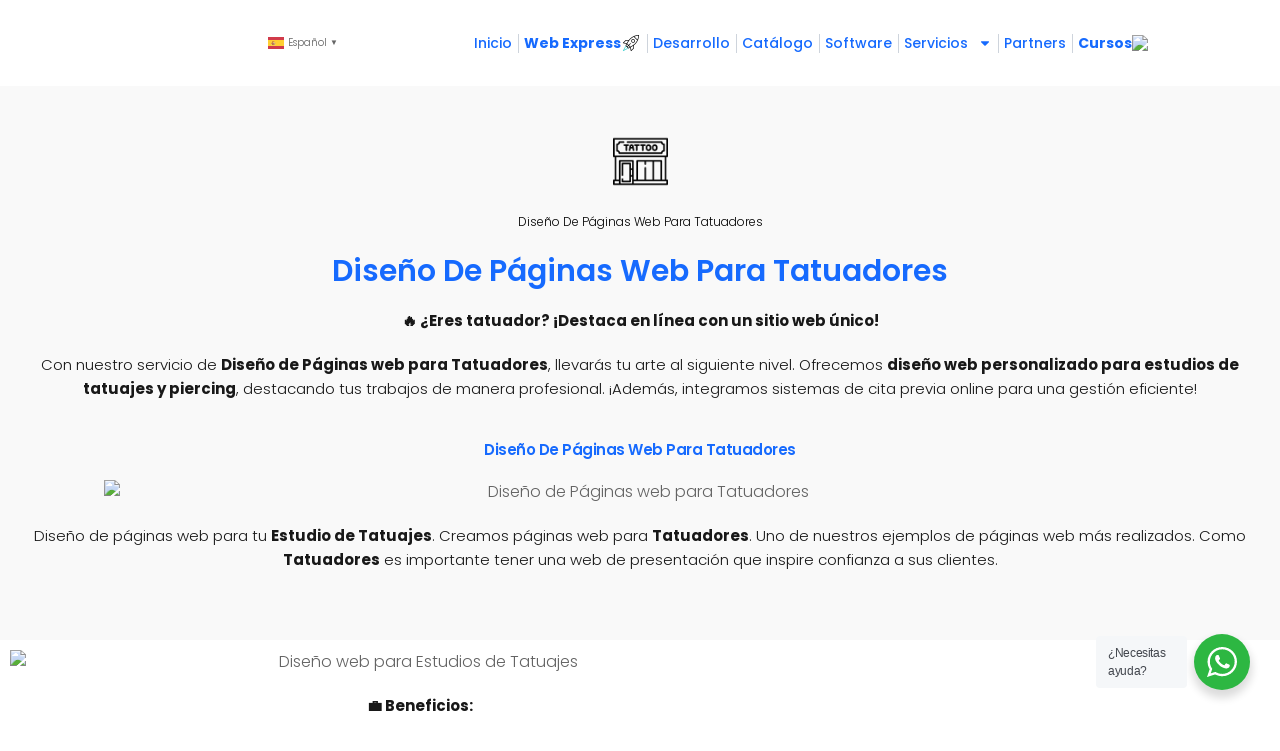

--- FILE ---
content_type: text/html
request_url: https://webendias.com/diseno-de-paginas-web-para-tatuadores/
body_size: 33274
content:
<!DOCTYPE html>
<html lang="es">
<head>
<meta charset="UTF-8">
<meta name="viewport" content="width=device-width, initial-scale=1.0, viewport-fit=cover"/>		<title>✅ Diseño de Páginas web para Tatuadores 2026</title><link rel="preload" as="image" href="https://webendias.com/wp-content/uploads/2025/07/webendias.avif" imagesrcset="https://webendias.com/wp-content/uploads/2025/07/webendias.avif 500w, https://webendias.com/wp-content/uploads/2025/07/webendias-300x84.avif 300w, https://webendias.com/wp-content/uploads/2025/07/webendias-150x42.avif 150w"imagesizes="(max-width: 500px) 100vw, 500px" /><link rel="preload" as="image" href="https://cdn-icons-gif.flaticon.com/6172/6172512.gif" />
<meta name='robots' content='index, max-snippet:-1, max-image-preview:large, max-video-preview:-1, follow'/>
<meta name="google" content="nositelinkssearchbox"><link rel="canonical" href="https://webendias.com/diseno-de-paginas-web-para-tatuadores/"/>
<meta name="description" content="⚡ Diseño de Páginas web para Tatuadores 📌 🔥 ¿Eres tatuador? ¡Destaca en línea con un sitio web único! Con&hellip;"><script type="application/ld+json">{"@context":"https://schema.org","@type":"Organization","@id":"https://webendias.com/#Organization","name":"Agencia de Dise\u00f1o Web y Marketing Digital","url":"https://webendias.com","logo":{"@type":"ImageObject","@id":"https://webendias.com/#logo","url":"https://webendias.com/wp-content/uploads/2025/07/webendias.avif","contentUrl":"https://webendias.com/wp-content/uploads/2025/07/webendias.avif","caption":"Agencia de Dise\u00f1o Web y Marketing Digital","inLanguage":"es","width":500,"height":140},"description":"Agencia de Dise\u00f1o Web y Marketing Digital","contactPoint":{"@type":"ContactPoint","contactType":"Customer support","telephone":"+59176792015"},"sameAs":["https://www.facebook.com/webendias","https://x.com/"]}</script><meta property="og:url" content="https://webendias.com/diseno-de-paginas-web-para-tatuadores/"/><meta property="og:site_name" content="Agencia de Diseño Web y Marketing Digital"/><meta property="og:locale" content="es_ES"/><meta property="og:type" content="article"/><meta property="og:title" content="✅ Diseño de Páginas web para Tatuadores 2026"/><meta property="og:description" content="⚡ Diseño de Páginas web para Tatuadores 📌 🔥 ¿Eres tatuador? ¡Destaca en línea con un sitio web único! Con&hellip;"/><meta property="og:image" content="https://webendias.com/wp-content/uploads/2025/01/Diseno-de-Paginas-web-para-Tatuadores.avif"/><meta property="og:secure_url" content="https://webendias.com/wp-content/uploads/2025/01/Diseno-de-Paginas-web-para-Tatuadores.avif"/><meta property="og:image:height" content="465"/><meta property="og:image:width" content="1072"/><meta name="twitter:card" content="summary_large_image"/><meta name="twitter:locale" content="es_ES"/><meta name="twitter:title" content="✅ Diseño de Páginas web para Tatuadores 2026"/><meta name="twitter:description" content="⚡ Diseño de Páginas web para Tatuadores 📌 🔥 ¿Eres tatuador? ¡Destaca en línea con un sitio web único! Con&hellip;"/><meta name="twitter:url" content="https://webendias.com/diseno-de-paginas-web-para-tatuadores/"/><meta name="twitter:image" content="https://webendias.com/wp-content/uploads/2025/01/Diseno-de-Paginas-web-para-Tatuadores.avif"/><link rel="alternate" type="application/rss+xml" title="Agencia de Diseño Web y Marketing Digital &raquo; Feed" href="https://webendias.com/feed/"/>
<link rel="alternate" type="application/rss+xml" title="Agencia de Diseño Web y Marketing Digital &raquo; Feed de los comentarios" href="https://webendias.com/comments/feed/"/>
<meta name="dc.description" content="Diseño Web | Posicionamiento Seo | Sem"/>
<meta name="dc.source" content="https://webendias.com/"/>
<meta name="dc.relation" content="https://webendias.com/"/>
<meta name="dc.language" content="es_ES"/>
<meta name="dc.subject" content="Diseño Web | Posicionamiento Seo | Sem"/>
<link rel="alternate" title="oEmbed (JSON)" type="application/json+oembed" href="https://webendias.com/wp-json/oembed/1.0/embed?url=https%3A%2F%2Fwebendias.com%2Fdiseno-de-paginas-web-para-tatuadores%2F"/>
<link rel="alternate" title="oEmbed (XML)" type="text/xml+oembed" href="https://webendias.com/wp-json/oembed/1.0/embed?url=https%3A%2F%2Fwebendias.com%2Fdiseno-de-paginas-web-para-tatuadores%2F&#038;format=xml"/>
<style id='wp-img-auto-sizes-contain-inline-css' type='text/css'>img:is([sizes=auto i],[sizes^="auto," i]){contain-intrinsic-size:3000px 1500px}</style>
<link rel="stylesheet" href="https://webendias.com/wp-content/cache/speedycache/webendias.com/assets/f9848ebe62dbe67b-f9848ebe62dbe67b-combined.css" />

<style id='classic-theme-styles-inline-css' type='text/css'>.wp-block-button__link{color:#fff;background-color:#32373c;border-radius:9999px;box-shadow:none;text-decoration:none;padding:calc(.667em + 2px) calc(1.333em + 2px);font-size:1.125em}.wp-block-file__button{background:#32373c;color:#fff;text-decoration:none}</style>


<style id='asap-style-inline-css' type='text/css'>body{font-family:'Poppins', sans-serif !important;background:#FFFFFF;font-weight:300 !important;}h1,h2,h3,h4,h5,h6 {font-family: 'Poppins', sans-serif !important;font-weight: 700;line-height: 1.3;}h1{color:#166afe}h2,h5,h6{color:#166afe}h3{color:#166afe}h4{color:#181818}.home-categories .article-loop:hover h3,.home-categories .article-loop:hover p{color:#181818 !important;}.grid-container .grid-item h2{font-family:'Poppins', sans-serif !important;font-weight:700;font-size:25px !important;line-height:1.3;}.design-3 .grid-container .grid-item h2,.design-3 .grid-container .grid-item h2{font-size:25px !important;}.home-categories h2{font-family:'Poppins', sans-serif !important;font-weight:700;font-size:calc(25px - 4px) !important;line-height:1.3;}.home-categories .featured-post h3{font-family:'Poppins', sans-serif !important;font-weight:700 !important;font-size:25px !important;line-height:1.3;}.home-categories .article-loop h3,.home-categories .regular-post h3{font-family:'Poppins', sans-serif !important;font-weight:300 !important;}.home-categories .regular-post h3{font-size:calc(15px - 1px) !important;}.home-categories .article-loop h3,.design-3 .home-categories .regular-post h3{font-size:18px !important;}.article-loop p,.article-loop h2,.article-loop h3,.article-loop h4,.article-loop span.entry-title, .related-posts p,.last-post-sidebar p,.woocommerce-loop-product__title{font-family:'Poppins', sans-serif !important;font-size:15px !important;font-weight:400 !important;}.article-loop-featured p,.article-loop-featured h2,.article-loop-featured h3{font-family:'Poppins', sans-serif !important;font-size:15px !important;font-weight:bold !important;}.article-loop .show-extract p,.article-loop .show-extract span{font-family:'Poppins', sans-serif !important;font-weight:300 !important;}.home-categories .content-area .show-extract p {font-size: calc(15px - 2px) !important;}a{color:#166afe;}.the-content .post-index span,.des-category .post-index span{font-size:15px;}.the-content .post-index li,.the-content .post-index a,.des-category .post-index li,.des-category .post-index a,.comment-respond > p > span > a,.asap-pros-cons-title span,.asap-pros-cons ul li span,.woocommerce #reviews #comments ol.commentlist li .comment-text p,.woocommerce #review_form #respond p,.woocommerce .comment-reply-title,.woocommerce form .form-row label, .woocommerce-page form .form-row label{font-size:calc(15px - 2px);}.content-tags a,.tagcloud a{border:1px solid #166afe;}.content-tags a:hover,.tagcloud a:hover{color:#166afe99;}p,.the-content ul li,.the-content ol li,.content-wc ul li.content-wc ol li{color:#181818;font-size:15px;line-height:1.6;}.comment-author cite,.primary-sidebar ul li a,.woocommerce ul.products li.product .price,span.asap-author,.content-cluster .show-extract span,.home-categories h2 a{color:#181818;}.comment-body p,#commentform input,#commentform textarea{font-size:calc(15px - 2px);}.social-title,.primary-sidebar ul li a{font-size:calc(15px - 3px);}.breadcrumb a,.breadcrumb span,.woocommerce .woocommerce-breadcrumb{font-size:calc(15px - 5px);}.content-footer p,.content-footer li,.content-footer .widget-bottom-area,.search-header input:not([type=submit]):not([type=radio]):not([type=checkbox]):not([type=file]){font-size:calc(15px - 4px) !important;}.search-header input:not([type=submit]):not([type=radio]):not([type=checkbox]):not([type=file]) {border:1px solid #FFFFFF26 !important;}h1{font-size:20px;}.archive .content-loop h1{font-size:calc(20px - 2px);}.asap-hero h1 {font-size: 32px;}h2{font-size:20px;}h3 {font-size: 18px;}h4{font-size:15px;}.site-header,#cookiesbox{background:#2471a3;}.site-header-wc a span.count-number{border:1px solid #FFFFFF;}.content-footer{background:#2471a3;}.comment-respond > p,.area-comentarios ol > p,.error404 .content-loop p + p,.search .content-loop .search-home + p{border-bottom:1px solid #166afe}.home-categories h2:after{background:#166afe}.pagination a,.nav-links a,.woocommerce #respond input#submit,.woocommerce a.button, .woocommerce button.button,.woocommerce input.button,.woocommerce #respond input#submit.alt,.woocommerce a.button.alt,.woocommerce button.button.alt,.woocommerce input.button.alt,.wpcf7-form input.wpcf7-submit{background:#166afe;color:#FFFFFF !important;}.woocommerce div.product .woocommerce-tabs ul.tabs li.active{border-bottom:2px solid #166afe;}.pagination a:hover,.nav-links a:hover{background:#166afeB3;}.article-loop a span.entry-title{color:#181818 !important;}.article-loop a:hover p,.article-loop a:hover h2,.article-loop a:hover h3,.article-loop a:hover span.entry-title,.home-categories-h2 h2 a:hover{color:#166afe !important;}.article-loop.custom-links a:hover span.entry-title,.asap-loop-horizontal .article-loop a:hover span.entry-title{color:#181818 !important;}#commentform input,#commentform textarea{border:2px solid #166afe;font-weight:300 !important;}.content-loop,.content-loop-design{max-width:1280px;}.site-header-content,.site-header-content-top{max-width:1280px;}.content-footer{max-width:calc(1280px - 32px);}.content-footer-social{background:#2471a31A;}.content-single{max-width:1280px;}.content-page{max-width:1280px;}.content-wc{max-width:980px;}.reply a,.go-top{background:#166afe;color:#FFFFFF;}.reply a{border:2px solid #166afe;}#commentform input[type=submit]{background:#166afe;color:#FFFFFF;}.site-header a,header,header label,.site-name h1{color:#FFFFFF;}.content-footer a,.content-footer p,.content-footer .widget-area,.content-footer .widget-content-footer-bottom{color:#FFFFFF;}header .line{background:#FFFFFF;}.site-logo img{max-width:160px;width:100%;}.content-footer .logo-footer img{max-width:160px;}.search-header{margin-left:0px;}.primary-sidebar{width:300px;}p.sidebar-title{font-size:calc(15px + 1px);}.comment-respond > p,.area-comentarios ol > p,.asap-subtitle p{font-size:calc(15px + 2px);}.popular-post-sidebar ol a{color:#181818;font-size:calc(15px - 2px);}.popular-post-sidebar ol li:before,.primary-sidebar div ul li:before{border-color:#166afe;}.search-form input[type=submit]{background:#2471a3;}.search-form{border:2px solid #166afe;}.sidebar-title:after{background:#166afe;}.single-nav .nav-prev a:before, .single-nav .nav-next a:before{border-color:#166afe;}.single-nav a{color:#181818;font-size:calc(15px - 3px);}.the-content .post-index{border-top:2px solid #166afe;}.the-content .post-index #show-table{color:#166afe;font-size:calc(15px - 3px);font-weight:300;}.the-content .post-index .btn-show{font-size:calc(15px - 3px) !important;}.search-header form{width:200px;}.site-header .site-header-wc svg{stroke:#FFFFFF;}.item-featured{color:#FFFFFF;background:#31e4ea;}.item-new{color:#FFFFFF;background:#166afe;}.asap-style1.asap-popular ol li:before{border:1px solid #181818;}.asap-style2.asap-popular ol li:before{border:2px solid #166afe;}.category-filters a.checked .checkbox{background-color:#166afe;border-color:#166afe;background-image:url('data:image/svg+xml;charset=UTF-8,<svg viewBox="0 0 16 16" fill="%23FFFFFF" xmlns="http://www.w3.org/2000/svg"><path d="M5.5 11.793l-3.646-3.647.708-.707L5.5 10.379l6.646-6.647.708.707-7.354 7.354z"/></svg>');}.category-filters a:hover .checkbox{border-color:#166afe;}.design-2 .content-area.latest-post-container,.design-3 .regular-posts{grid-template-columns:repeat(3, 1fr);}.checkbox .check-table svg{stroke:#166afe;}html{scroll-behavior:smooth;}.article-content,#commentform input, #commentform textarea,.reply a,.woocommerce #respond input#submit, .woocommerce #respond input#submit.alt,.woocommerce-address-fields__field-wrapper input,.woocommerce-EditAccountForm input,.wpcf7-form input,.wpcf7-form textarea,.wpcf7-form input.wpcf7-submit,.grid-container .grid-item,.design-1 .featured-post-img,.design-1 .regular-post-img,.design-1 .lastest-post-img,.design-2 .featured-post-img,.design-2 .regular-post-img,.design-2 .lastest-post-img,.design-2 .grid-item,.design-2 .grid-item .grid-image-container,.design-2 .regular-post,.home.design-2.asap-box-design .article-loop,.design-3 .featured-post-img,.design-3 .regular-post-img,.design-3 .lastest-post-img{border-radius:10px !important;}.pagination a, .pagination span, .nav-links a{border-radius:50%;min-width:2.5rem;}.reply a{padding:6px 8px !important;}.asap-icon,.asap-icon-single{border-radius:50%;}.asap-icon{margin-right:1px;padding:.6rem !important;}.content-footer-social{border-top-left-radius:10px;border-top-right-radius:10px;}.item-featured,.item-new,.average-rating-loop{border-radius:2px;}.content-item-category > span{border-top-left-radius:3px;border-top-right-radius:3px;}.woocommerce span.onsale,.woocommerce a.button,.woocommerce button.button, .woocommerce input.button, .woocommerce a.button.alt, .woocommerce button.button.alt, .woocommerce input.button.alt,.product-gallery-summary .quantity input,#add_payment_method table.cart input,.woocommerce-cart table.cart input, .woocommerce-checkout table.cart input,.woocommerce div.product form.cart .variations select{border-radius:2rem !important;}.search-home input{border-radius:2rem !important;padding:0.875rem 1.25rem !important;}.search-home button.s-btn{margin-right:1.25rem !important;}#cookiesbox p,#cookiesbox a{color:#FFFFFF;}#cookiesbox button{background:#FFFFFF;color:#2471a3;}@media(max-width:1050px) and (min-width:481px){.article-loop-featured .article-image-featured {border-radius: 10px !important;}}@media(min-width:1050px){ #autocomplete-results{border-radius:3px;}ul.sub-menu,ul.sub-menu li{border-radius:10px;}.search-header input{border-radius:2rem !important;padding:0 3 0 .85rem !important;}.search-header button.s-btn{width:2.65rem !important;}.site-header .asap-icon svg{stroke:#FFFFFF !important;}.home .content-loop {padding-top: 1.75rem;}}@media(min-width:1050px){.content-footer {border-top-left-radius:10px;border-top-right-radius:10px;}}.article-loop .article-image,.article-loop a p,.article-loop img,.article-image-featured,input,textarea,a{transition:all .2s;}.article-loop:hover .article-image,.article-loop:hover img{transform:scale(1.05)}.the-content .post-index{background:#166afe1A !important;border:1px solid #166afe !important;}.the-content .post-index .checkbox .check-table svg{stroke-width:1 !important;}@media(max-width:480px){h1, .archive .content-loop h1{font-size:calc(20px - 8px);}.asap-hero h1{font-size:calc(32px - 8px);}h2 {font-size: calc(20px - 4px);}h3{font-size:calc(18px - 4px);}.article-loop-featured .article-image-featured {border-radius: 10px !important;}}@media(min-width:1050px){.content-thin{width:calc(95% - 300px);}#menu>ul{font-size:calc(15px - 2px);} #menu ul .menu-item-has-children:after {border: solid #FFFFFF;border-width: 0 2px 2px 0;}}@media(max-width:1050px){#menu ul li .sub-menu li a:hover{color:#166afe !important;}#menu ul>li ul>li>a{font-size: calc(15px - 2px);}} .asap-box-design .last-post-sidebar .article-content{min-height:140px;}.asap-box-design .last-post-sidebar .article-loop{margin-bottom:.85rem !important;} .asap-box-design .last-post-sidebar article:last-child{margin-bottom:2rem !important;}.the-content ul:not(#index-table) li::marker{color:#166afe;}.the-content ol:not(.post-index ol) > li::before{content:counter(li);counter-increment:li;left:-1.5em;top:65%;color:#FFFFFF;background:#166afe;height:1.4em;min-width:1.22em;padding:1px 1px 1px 2px;border-radius:6px;border:1px solid #166afe;line-height:1.5em;font-size:22px;text-align:center;font-weight:normal;float:left !important;margin-right:14px;margin-top:8px;}.the-content ol:not(.post-index ol){counter-reset:li;list-style:none;padding:0;margin-bottom:2rem;text-shadow:0 1px 0 rgb(255 255 255 / 50%);}.the-content ol:not(.post-index ol) > li{position:relative;display:block;padding:0.5rem 0 0;margin:0.5rem 0 1rem !important;border-radius:10px;text-decoration:none;margin-left:2px;}.asap-date-loop{font-size:calc(15px - 5px) !important;text-align:center;}.content-cluster .article-loop p,.content-cluster .article-loop h2,.content-cluster .article-loop h3,.content-cluster .article-loop h4,.content-cluster .article-loop span.entry-title{text-align:left !important;margin-bottom:8px !important;padding:0 10px 0 0 !important;}.content-cluster .article-loop .show-extract p{font-size:calc(15px - 2px) !important;}@media(min-width:800px){.content-cluster .article-loop {margin-bottom:1rem !important;}}.the-content h2:before,.the-content h2 span:before{margin-top:-70px;height:70px;}.content-footer{padding:0;}.content-footer p{margin-bottom:0 !important;}.content-footer .widget-area,.content-footer .widget-bottom-area{margin-bottom:0rem;padding:1rem;}.content-footer li:first-child:before{content:'';padding:0;}.content-footer li:before{content:'|';padding:0 7px 0 5px;color:#fff;opacity:.4;}.content-footer li{list-style-type:none;display:inline;font-size:15px;}.content-footer .widget-title,.content-footer .widget-bottom-title{display:none;}.content-footer{background:#2471a3;}.content-footer-social{max-width:calc(1280px - 32px);}.search-header input{background:#FFFFFF !important;}.search-header button.s-btn,.search-header input::placeholder{color:#484848 !important;opacity:1 !important;}.search-header button.s-btn:hover{opacity:.7 !important;}.search-header input:not([type=submit]):not([type=radio]):not([type=checkbox]):not([type=file]){border-color:#FFFFFF !important;}@media(min-width:768px){.design-1 .grid-container .grid-item.item-2 h2,.design-1 .grid-container .grid-item.item-4 h2 {font-size: calc(25px - 8px) !important;}}</style>






























<style type="text/css">@font-face {font-family:Jost;font-style:normal;font-weight:100;src:url(/cf-fonts/s/jost/5.0.16/cyrillic/100/normal.woff2);unicode-range:U+0301,U+0400-045F,U+0490-0491,U+04B0-04B1,U+2116;font-display:swap;}@font-face {font-family:Jost;font-style:normal;font-weight:100;src:url(/cf-fonts/s/jost/5.0.16/latin/100/normal.woff2);unicode-range:U+0000-00FF,U+0131,U+0152-0153,U+02BB-02BC,U+02C6,U+02DA,U+02DC,U+0304,U+0308,U+0329,U+2000-206F,U+2074,U+20AC,U+2122,U+2191,U+2193,U+2212,U+2215,U+FEFF,U+FFFD;font-display:swap;}@font-face {font-family:Jost;font-style:normal;font-weight:100;src:url(/cf-fonts/s/jost/5.0.16/latin-ext/100/normal.woff2);unicode-range:U+0100-02AF,U+0304,U+0308,U+0329,U+1E00-1E9F,U+1EF2-1EFF,U+2020,U+20A0-20AB,U+20AD-20CF,U+2113,U+2C60-2C7F,U+A720-A7FF;font-display:swap;}@font-face {font-family:Jost;font-style:italic;font-weight:100;src:url(/cf-fonts/s/jost/5.0.16/latin/100/italic.woff2);unicode-range:U+0000-00FF,U+0131,U+0152-0153,U+02BB-02BC,U+02C6,U+02DA,U+02DC,U+0304,U+0308,U+0329,U+2000-206F,U+2074,U+20AC,U+2122,U+2191,U+2193,U+2212,U+2215,U+FEFF,U+FFFD;font-display:swap;}@font-face {font-family:Jost;font-style:italic;font-weight:100;src:url(/cf-fonts/s/jost/5.0.16/latin-ext/100/italic.woff2);unicode-range:U+0100-02AF,U+0304,U+0308,U+0329,U+1E00-1E9F,U+1EF2-1EFF,U+2020,U+20A0-20AB,U+20AD-20CF,U+2113,U+2C60-2C7F,U+A720-A7FF;font-display:swap;}@font-face {font-family:Jost;font-style:italic;font-weight:100;src:url(/cf-fonts/s/jost/5.0.16/cyrillic/100/italic.woff2);unicode-range:U+0301,U+0400-045F,U+0490-0491,U+04B0-04B1,U+2116;font-display:swap;}@font-face {font-family:Jost;font-style:normal;font-weight:200;src:url(/cf-fonts/s/jost/5.0.16/cyrillic/200/normal.woff2);unicode-range:U+0301,U+0400-045F,U+0490-0491,U+04B0-04B1,U+2116;font-display:swap;}@font-face {font-family:Jost;font-style:normal;font-weight:200;src:url(/cf-fonts/s/jost/5.0.16/latin-ext/200/normal.woff2);unicode-range:U+0100-02AF,U+0304,U+0308,U+0329,U+1E00-1E9F,U+1EF2-1EFF,U+2020,U+20A0-20AB,U+20AD-20CF,U+2113,U+2C60-2C7F,U+A720-A7FF;font-display:swap;}@font-face {font-family:Jost;font-style:normal;font-weight:200;src:url(/cf-fonts/s/jost/5.0.16/latin/200/normal.woff2);unicode-range:U+0000-00FF,U+0131,U+0152-0153,U+02BB-02BC,U+02C6,U+02DA,U+02DC,U+0304,U+0308,U+0329,U+2000-206F,U+2074,U+20AC,U+2122,U+2191,U+2193,U+2212,U+2215,U+FEFF,U+FFFD;font-display:swap;}@font-face {font-family:Jost;font-style:italic;font-weight:200;src:url(/cf-fonts/s/jost/5.0.16/latin/200/italic.woff2);unicode-range:U+0000-00FF,U+0131,U+0152-0153,U+02BB-02BC,U+02C6,U+02DA,U+02DC,U+0304,U+0308,U+0329,U+2000-206F,U+2074,U+20AC,U+2122,U+2191,U+2193,U+2212,U+2215,U+FEFF,U+FFFD;font-display:swap;}@font-face {font-family:Jost;font-style:italic;font-weight:200;src:url(/cf-fonts/s/jost/5.0.16/cyrillic/200/italic.woff2);unicode-range:U+0301,U+0400-045F,U+0490-0491,U+04B0-04B1,U+2116;font-display:swap;}@font-face {font-family:Jost;font-style:italic;font-weight:200;src:url(/cf-fonts/s/jost/5.0.16/latin-ext/200/italic.woff2);unicode-range:U+0100-02AF,U+0304,U+0308,U+0329,U+1E00-1E9F,U+1EF2-1EFF,U+2020,U+20A0-20AB,U+20AD-20CF,U+2113,U+2C60-2C7F,U+A720-A7FF;font-display:swap;}@font-face {font-family:Jost;font-style:normal;font-weight:300;src:url(/cf-fonts/s/jost/5.0.16/cyrillic/300/normal.woff2);unicode-range:U+0301,U+0400-045F,U+0490-0491,U+04B0-04B1,U+2116;font-display:swap;}@font-face {font-family:Jost;font-style:normal;font-weight:300;src:url(/cf-fonts/s/jost/5.0.16/latin/300/normal.woff2);unicode-range:U+0000-00FF,U+0131,U+0152-0153,U+02BB-02BC,U+02C6,U+02DA,U+02DC,U+0304,U+0308,U+0329,U+2000-206F,U+2074,U+20AC,U+2122,U+2191,U+2193,U+2212,U+2215,U+FEFF,U+FFFD;font-display:swap;}@font-face {font-family:Jost;font-style:normal;font-weight:300;src:url(/cf-fonts/s/jost/5.0.16/latin-ext/300/normal.woff2);unicode-range:U+0100-02AF,U+0304,U+0308,U+0329,U+1E00-1E9F,U+1EF2-1EFF,U+2020,U+20A0-20AB,U+20AD-20CF,U+2113,U+2C60-2C7F,U+A720-A7FF;font-display:swap;}@font-face {font-family:Jost;font-style:italic;font-weight:300;src:url(/cf-fonts/s/jost/5.0.16/cyrillic/300/italic.woff2);unicode-range:U+0301,U+0400-045F,U+0490-0491,U+04B0-04B1,U+2116;font-display:swap;}@font-face {font-family:Jost;font-style:italic;font-weight:300;src:url(/cf-fonts/s/jost/5.0.16/latin/300/italic.woff2);unicode-range:U+0000-00FF,U+0131,U+0152-0153,U+02BB-02BC,U+02C6,U+02DA,U+02DC,U+0304,U+0308,U+0329,U+2000-206F,U+2074,U+20AC,U+2122,U+2191,U+2193,U+2212,U+2215,U+FEFF,U+FFFD;font-display:swap;}@font-face {font-family:Jost;font-style:italic;font-weight:300;src:url(/cf-fonts/s/jost/5.0.16/latin-ext/300/italic.woff2);unicode-range:U+0100-02AF,U+0304,U+0308,U+0329,U+1E00-1E9F,U+1EF2-1EFF,U+2020,U+20A0-20AB,U+20AD-20CF,U+2113,U+2C60-2C7F,U+A720-A7FF;font-display:swap;}@font-face {font-family:Jost;font-style:normal;font-weight:400;src:url(/cf-fonts/s/jost/5.0.16/cyrillic/400/normal.woff2);unicode-range:U+0301,U+0400-045F,U+0490-0491,U+04B0-04B1,U+2116;font-display:swap;}@font-face {font-family:Jost;font-style:normal;font-weight:400;src:url(/cf-fonts/s/jost/5.0.16/latin/400/normal.woff2);unicode-range:U+0000-00FF,U+0131,U+0152-0153,U+02BB-02BC,U+02C6,U+02DA,U+02DC,U+0304,U+0308,U+0329,U+2000-206F,U+2074,U+20AC,U+2122,U+2191,U+2193,U+2212,U+2215,U+FEFF,U+FFFD;font-display:swap;}@font-face {font-family:Jost;font-style:normal;font-weight:400;src:url(/cf-fonts/s/jost/5.0.16/latin-ext/400/normal.woff2);unicode-range:U+0100-02AF,U+0304,U+0308,U+0329,U+1E00-1E9F,U+1EF2-1EFF,U+2020,U+20A0-20AB,U+20AD-20CF,U+2113,U+2C60-2C7F,U+A720-A7FF;font-display:swap;}@font-face {font-family:Jost;font-style:italic;font-weight:400;src:url(/cf-fonts/s/jost/5.0.16/latin/400/italic.woff2);unicode-range:U+0000-00FF,U+0131,U+0152-0153,U+02BB-02BC,U+02C6,U+02DA,U+02DC,U+0304,U+0308,U+0329,U+2000-206F,U+2074,U+20AC,U+2122,U+2191,U+2193,U+2212,U+2215,U+FEFF,U+FFFD;font-display:swap;}@font-face {font-family:Jost;font-style:italic;font-weight:400;src:url(/cf-fonts/s/jost/5.0.16/latin-ext/400/italic.woff2);unicode-range:U+0100-02AF,U+0304,U+0308,U+0329,U+1E00-1E9F,U+1EF2-1EFF,U+2020,U+20A0-20AB,U+20AD-20CF,U+2113,U+2C60-2C7F,U+A720-A7FF;font-display:swap;}@font-face {font-family:Jost;font-style:italic;font-weight:400;src:url(/cf-fonts/s/jost/5.0.16/cyrillic/400/italic.woff2);unicode-range:U+0301,U+0400-045F,U+0490-0491,U+04B0-04B1,U+2116;font-display:swap;}@font-face {font-family:Jost;font-style:normal;font-weight:500;src:url(/cf-fonts/s/jost/5.0.16/latin/500/normal.woff2);unicode-range:U+0000-00FF,U+0131,U+0152-0153,U+02BB-02BC,U+02C6,U+02DA,U+02DC,U+0304,U+0308,U+0329,U+2000-206F,U+2074,U+20AC,U+2122,U+2191,U+2193,U+2212,U+2215,U+FEFF,U+FFFD;font-display:swap;}@font-face {font-family:Jost;font-style:normal;font-weight:500;src:url(/cf-fonts/s/jost/5.0.16/cyrillic/500/normal.woff2);unicode-range:U+0301,U+0400-045F,U+0490-0491,U+04B0-04B1,U+2116;font-display:swap;}@font-face {font-family:Jost;font-style:normal;font-weight:500;src:url(/cf-fonts/s/jost/5.0.16/latin-ext/500/normal.woff2);unicode-range:U+0100-02AF,U+0304,U+0308,U+0329,U+1E00-1E9F,U+1EF2-1EFF,U+2020,U+20A0-20AB,U+20AD-20CF,U+2113,U+2C60-2C7F,U+A720-A7FF;font-display:swap;}@font-face {font-family:Jost;font-style:italic;font-weight:500;src:url(/cf-fonts/s/jost/5.0.16/latin-ext/500/italic.woff2);unicode-range:U+0100-02AF,U+0304,U+0308,U+0329,U+1E00-1E9F,U+1EF2-1EFF,U+2020,U+20A0-20AB,U+20AD-20CF,U+2113,U+2C60-2C7F,U+A720-A7FF;font-display:swap;}@font-face {font-family:Jost;font-style:italic;font-weight:500;src:url(/cf-fonts/s/jost/5.0.16/latin/500/italic.woff2);unicode-range:U+0000-00FF,U+0131,U+0152-0153,U+02BB-02BC,U+02C6,U+02DA,U+02DC,U+0304,U+0308,U+0329,U+2000-206F,U+2074,U+20AC,U+2122,U+2191,U+2193,U+2212,U+2215,U+FEFF,U+FFFD;font-display:swap;}@font-face {font-family:Jost;font-style:italic;font-weight:500;src:url(/cf-fonts/s/jost/5.0.16/cyrillic/500/italic.woff2);unicode-range:U+0301,U+0400-045F,U+0490-0491,U+04B0-04B1,U+2116;font-display:swap;}@font-face {font-family:Jost;font-style:normal;font-weight:600;src:url(/cf-fonts/s/jost/5.0.16/latin/600/normal.woff2);unicode-range:U+0000-00FF,U+0131,U+0152-0153,U+02BB-02BC,U+02C6,U+02DA,U+02DC,U+0304,U+0308,U+0329,U+2000-206F,U+2074,U+20AC,U+2122,U+2191,U+2193,U+2212,U+2215,U+FEFF,U+FFFD;font-display:swap;}@font-face {font-family:Jost;font-style:normal;font-weight:600;src:url(/cf-fonts/s/jost/5.0.16/latin-ext/600/normal.woff2);unicode-range:U+0100-02AF,U+0304,U+0308,U+0329,U+1E00-1E9F,U+1EF2-1EFF,U+2020,U+20A0-20AB,U+20AD-20CF,U+2113,U+2C60-2C7F,U+A720-A7FF;font-display:swap;}@font-face {font-family:Jost;font-style:normal;font-weight:600;src:url(/cf-fonts/s/jost/5.0.16/cyrillic/600/normal.woff2);unicode-range:U+0301,U+0400-045F,U+0490-0491,U+04B0-04B1,U+2116;font-display:swap;}@font-face {font-family:Jost;font-style:italic;font-weight:600;src:url(/cf-fonts/s/jost/5.0.16/latin-ext/600/italic.woff2);unicode-range:U+0100-02AF,U+0304,U+0308,U+0329,U+1E00-1E9F,U+1EF2-1EFF,U+2020,U+20A0-20AB,U+20AD-20CF,U+2113,U+2C60-2C7F,U+A720-A7FF;font-display:swap;}@font-face {font-family:Jost;font-style:italic;font-weight:600;src:url(/cf-fonts/s/jost/5.0.16/cyrillic/600/italic.woff2);unicode-range:U+0301,U+0400-045F,U+0490-0491,U+04B0-04B1,U+2116;font-display:swap;}@font-face {font-family:Jost;font-style:italic;font-weight:600;src:url(/cf-fonts/s/jost/5.0.16/latin/600/italic.woff2);unicode-range:U+0000-00FF,U+0131,U+0152-0153,U+02BB-02BC,U+02C6,U+02DA,U+02DC,U+0304,U+0308,U+0329,U+2000-206F,U+2074,U+20AC,U+2122,U+2191,U+2193,U+2212,U+2215,U+FEFF,U+FFFD;font-display:swap;}@font-face {font-family:Jost;font-style:normal;font-weight:700;src:url(/cf-fonts/s/jost/5.0.16/cyrillic/700/normal.woff2);unicode-range:U+0301,U+0400-045F,U+0490-0491,U+04B0-04B1,U+2116;font-display:swap;}@font-face {font-family:Jost;font-style:normal;font-weight:700;src:url(/cf-fonts/s/jost/5.0.16/latin/700/normal.woff2);unicode-range:U+0000-00FF,U+0131,U+0152-0153,U+02BB-02BC,U+02C6,U+02DA,U+02DC,U+0304,U+0308,U+0329,U+2000-206F,U+2074,U+20AC,U+2122,U+2191,U+2193,U+2212,U+2215,U+FEFF,U+FFFD;font-display:swap;}@font-face {font-family:Jost;font-style:normal;font-weight:700;src:url(/cf-fonts/s/jost/5.0.16/latin-ext/700/normal.woff2);unicode-range:U+0100-02AF,U+0304,U+0308,U+0329,U+1E00-1E9F,U+1EF2-1EFF,U+2020,U+20A0-20AB,U+20AD-20CF,U+2113,U+2C60-2C7F,U+A720-A7FF;font-display:swap;}@font-face {font-family:Jost;font-style:italic;font-weight:700;src:url(/cf-fonts/s/jost/5.0.16/latin-ext/700/italic.woff2);unicode-range:U+0100-02AF,U+0304,U+0308,U+0329,U+1E00-1E9F,U+1EF2-1EFF,U+2020,U+20A0-20AB,U+20AD-20CF,U+2113,U+2C60-2C7F,U+A720-A7FF;font-display:swap;}@font-face {font-family:Jost;font-style:italic;font-weight:700;src:url(/cf-fonts/s/jost/5.0.16/cyrillic/700/italic.woff2);unicode-range:U+0301,U+0400-045F,U+0490-0491,U+04B0-04B1,U+2116;font-display:swap;}@font-face {font-family:Jost;font-style:italic;font-weight:700;src:url(/cf-fonts/s/jost/5.0.16/latin/700/italic.woff2);unicode-range:U+0000-00FF,U+0131,U+0152-0153,U+02BB-02BC,U+02C6,U+02DA,U+02DC,U+0304,U+0308,U+0329,U+2000-206F,U+2074,U+20AC,U+2122,U+2191,U+2193,U+2212,U+2215,U+FEFF,U+FFFD;font-display:swap;}@font-face {font-family:Jost;font-style:normal;font-weight:800;src:url(/cf-fonts/s/jost/5.0.16/latin/800/normal.woff2);unicode-range:U+0000-00FF,U+0131,U+0152-0153,U+02BB-02BC,U+02C6,U+02DA,U+02DC,U+0304,U+0308,U+0329,U+2000-206F,U+2074,U+20AC,U+2122,U+2191,U+2193,U+2212,U+2215,U+FEFF,U+FFFD;font-display:swap;}@font-face {font-family:Jost;font-style:normal;font-weight:800;src:url(/cf-fonts/s/jost/5.0.16/cyrillic/800/normal.woff2);unicode-range:U+0301,U+0400-045F,U+0490-0491,U+04B0-04B1,U+2116;font-display:swap;}@font-face {font-family:Jost;font-style:normal;font-weight:800;src:url(/cf-fonts/s/jost/5.0.16/latin-ext/800/normal.woff2);unicode-range:U+0100-02AF,U+0304,U+0308,U+0329,U+1E00-1E9F,U+1EF2-1EFF,U+2020,U+20A0-20AB,U+20AD-20CF,U+2113,U+2C60-2C7F,U+A720-A7FF;font-display:swap;}@font-face {font-family:Jost;font-style:italic;font-weight:800;src:url(/cf-fonts/s/jost/5.0.16/cyrillic/800/italic.woff2);unicode-range:U+0301,U+0400-045F,U+0490-0491,U+04B0-04B1,U+2116;font-display:swap;}@font-face {font-family:Jost;font-style:italic;font-weight:800;src:url(/cf-fonts/s/jost/5.0.16/latin/800/italic.woff2);unicode-range:U+0000-00FF,U+0131,U+0152-0153,U+02BB-02BC,U+02C6,U+02DA,U+02DC,U+0304,U+0308,U+0329,U+2000-206F,U+2074,U+20AC,U+2122,U+2191,U+2193,U+2212,U+2215,U+FEFF,U+FFFD;font-display:swap;}@font-face {font-family:Jost;font-style:italic;font-weight:800;src:url(/cf-fonts/s/jost/5.0.16/latin-ext/800/italic.woff2);unicode-range:U+0100-02AF,U+0304,U+0308,U+0329,U+1E00-1E9F,U+1EF2-1EFF,U+2020,U+20A0-20AB,U+20AD-20CF,U+2113,U+2C60-2C7F,U+A720-A7FF;font-display:swap;}@font-face {font-family:Jost;font-style:normal;font-weight:900;src:url(/cf-fonts/s/jost/5.0.16/latin-ext/900/normal.woff2);unicode-range:U+0100-02AF,U+0304,U+0308,U+0329,U+1E00-1E9F,U+1EF2-1EFF,U+2020,U+20A0-20AB,U+20AD-20CF,U+2113,U+2C60-2C7F,U+A720-A7FF;font-display:swap;}@font-face {font-family:Jost;font-style:normal;font-weight:900;src:url(/cf-fonts/s/jost/5.0.16/cyrillic/900/normal.woff2);unicode-range:U+0301,U+0400-045F,U+0490-0491,U+04B0-04B1,U+2116;font-display:swap;}@font-face {font-family:Jost;font-style:normal;font-weight:900;src:url(/cf-fonts/s/jost/5.0.16/latin/900/normal.woff2);unicode-range:U+0000-00FF,U+0131,U+0152-0153,U+02BB-02BC,U+02C6,U+02DA,U+02DC,U+0304,U+0308,U+0329,U+2000-206F,U+2074,U+20AC,U+2122,U+2191,U+2193,U+2212,U+2215,U+FEFF,U+FFFD;font-display:swap;}@font-face {font-family:Jost;font-style:italic;font-weight:900;src:url(/cf-fonts/s/jost/5.0.16/latin/900/italic.woff2);unicode-range:U+0000-00FF,U+0131,U+0152-0153,U+02BB-02BC,U+02C6,U+02DA,U+02DC,U+0304,U+0308,U+0329,U+2000-206F,U+2074,U+20AC,U+2122,U+2191,U+2193,U+2212,U+2215,U+FEFF,U+FFFD;font-display:swap;}@font-face {font-family:Jost;font-style:italic;font-weight:900;src:url(/cf-fonts/s/jost/5.0.16/cyrillic/900/italic.woff2);unicode-range:U+0301,U+0400-045F,U+0490-0491,U+04B0-04B1,U+2116;font-display:swap;}@font-face {font-family:Jost;font-style:italic;font-weight:900;src:url(/cf-fonts/s/jost/5.0.16/latin-ext/900/italic.woff2);unicode-range:U+0100-02AF,U+0304,U+0308,U+0329,U+1E00-1E9F,U+1EF2-1EFF,U+2020,U+20A0-20AB,U+20AD-20CF,U+2113,U+2C60-2C7F,U+A720-A7FF;font-display:swap;}</style>
<style type="text/css">@font-face {font-family:Poppins;font-style:normal;font-weight:100;src:url(/cf-fonts/s/poppins/5.0.11/latin-ext/100/normal.woff2);unicode-range:U+0100-02AF,U+0304,U+0308,U+0329,U+1E00-1E9F,U+1EF2-1EFF,U+2020,U+20A0-20AB,U+20AD-20CF,U+2113,U+2C60-2C7F,U+A720-A7FF;font-display:swap;}@font-face {font-family:Poppins;font-style:normal;font-weight:100;src:url(/cf-fonts/s/poppins/5.0.11/devanagari/100/normal.woff2);unicode-range:U+0900-097F,U+1CD0-1CF9,U+200C-200D,U+20A8,U+20B9,U+25CC,U+A830-A839,U+A8E0-A8FF;font-display:swap;}@font-face {font-family:Poppins;font-style:normal;font-weight:100;src:url(/cf-fonts/s/poppins/5.0.11/latin/100/normal.woff2);unicode-range:U+0000-00FF,U+0131,U+0152-0153,U+02BB-02BC,U+02C6,U+02DA,U+02DC,U+0304,U+0308,U+0329,U+2000-206F,U+2074,U+20AC,U+2122,U+2191,U+2193,U+2212,U+2215,U+FEFF,U+FFFD;font-display:swap;}@font-face {font-family:Poppins;font-style:italic;font-weight:100;src:url(/cf-fonts/s/poppins/5.0.11/latin/100/italic.woff2);unicode-range:U+0000-00FF,U+0131,U+0152-0153,U+02BB-02BC,U+02C6,U+02DA,U+02DC,U+0304,U+0308,U+0329,U+2000-206F,U+2074,U+20AC,U+2122,U+2191,U+2193,U+2212,U+2215,U+FEFF,U+FFFD;font-display:swap;}@font-face {font-family:Poppins;font-style:italic;font-weight:100;src:url(/cf-fonts/s/poppins/5.0.11/devanagari/100/italic.woff2);unicode-range:U+0900-097F,U+1CD0-1CF9,U+200C-200D,U+20A8,U+20B9,U+25CC,U+A830-A839,U+A8E0-A8FF;font-display:swap;}@font-face {font-family:Poppins;font-style:italic;font-weight:100;src:url(/cf-fonts/s/poppins/5.0.11/latin-ext/100/italic.woff2);unicode-range:U+0100-02AF,U+0304,U+0308,U+0329,U+1E00-1E9F,U+1EF2-1EFF,U+2020,U+20A0-20AB,U+20AD-20CF,U+2113,U+2C60-2C7F,U+A720-A7FF;font-display:swap;}@font-face {font-family:Poppins;font-style:normal;font-weight:200;src:url(/cf-fonts/s/poppins/5.0.11/latin/200/normal.woff2);unicode-range:U+0000-00FF,U+0131,U+0152-0153,U+02BB-02BC,U+02C6,U+02DA,U+02DC,U+0304,U+0308,U+0329,U+2000-206F,U+2074,U+20AC,U+2122,U+2191,U+2193,U+2212,U+2215,U+FEFF,U+FFFD;font-display:swap;}@font-face {font-family:Poppins;font-style:normal;font-weight:200;src:url(/cf-fonts/s/poppins/5.0.11/latin-ext/200/normal.woff2);unicode-range:U+0100-02AF,U+0304,U+0308,U+0329,U+1E00-1E9F,U+1EF2-1EFF,U+2020,U+20A0-20AB,U+20AD-20CF,U+2113,U+2C60-2C7F,U+A720-A7FF;font-display:swap;}@font-face {font-family:Poppins;font-style:normal;font-weight:200;src:url(/cf-fonts/s/poppins/5.0.11/devanagari/200/normal.woff2);unicode-range:U+0900-097F,U+1CD0-1CF9,U+200C-200D,U+20A8,U+20B9,U+25CC,U+A830-A839,U+A8E0-A8FF;font-display:swap;}@font-face {font-family:Poppins;font-style:italic;font-weight:200;src:url(/cf-fonts/s/poppins/5.0.11/latin-ext/200/italic.woff2);unicode-range:U+0100-02AF,U+0304,U+0308,U+0329,U+1E00-1E9F,U+1EF2-1EFF,U+2020,U+20A0-20AB,U+20AD-20CF,U+2113,U+2C60-2C7F,U+A720-A7FF;font-display:swap;}@font-face {font-family:Poppins;font-style:italic;font-weight:200;src:url(/cf-fonts/s/poppins/5.0.11/devanagari/200/italic.woff2);unicode-range:U+0900-097F,U+1CD0-1CF9,U+200C-200D,U+20A8,U+20B9,U+25CC,U+A830-A839,U+A8E0-A8FF;font-display:swap;}@font-face {font-family:Poppins;font-style:italic;font-weight:200;src:url(/cf-fonts/s/poppins/5.0.11/latin/200/italic.woff2);unicode-range:U+0000-00FF,U+0131,U+0152-0153,U+02BB-02BC,U+02C6,U+02DA,U+02DC,U+0304,U+0308,U+0329,U+2000-206F,U+2074,U+20AC,U+2122,U+2191,U+2193,U+2212,U+2215,U+FEFF,U+FFFD;font-display:swap;}@font-face {font-family:Poppins;font-style:normal;font-weight:300;src:url(/cf-fonts/s/poppins/5.0.11/latin-ext/300/normal.woff2);unicode-range:U+0100-02AF,U+0304,U+0308,U+0329,U+1E00-1E9F,U+1EF2-1EFF,U+2020,U+20A0-20AB,U+20AD-20CF,U+2113,U+2C60-2C7F,U+A720-A7FF;font-display:swap;}@font-face {font-family:Poppins;font-style:normal;font-weight:300;src:url(/cf-fonts/s/poppins/5.0.11/devanagari/300/normal.woff2);unicode-range:U+0900-097F,U+1CD0-1CF9,U+200C-200D,U+20A8,U+20B9,U+25CC,U+A830-A839,U+A8E0-A8FF;font-display:swap;}@font-face {font-family:Poppins;font-style:normal;font-weight:300;src:url(/cf-fonts/s/poppins/5.0.11/latin/300/normal.woff2);unicode-range:U+0000-00FF,U+0131,U+0152-0153,U+02BB-02BC,U+02C6,U+02DA,U+02DC,U+0304,U+0308,U+0329,U+2000-206F,U+2074,U+20AC,U+2122,U+2191,U+2193,U+2212,U+2215,U+FEFF,U+FFFD;font-display:swap;}@font-face {font-family:Poppins;font-style:italic;font-weight:300;src:url(/cf-fonts/s/poppins/5.0.11/devanagari/300/italic.woff2);unicode-range:U+0900-097F,U+1CD0-1CF9,U+200C-200D,U+20A8,U+20B9,U+25CC,U+A830-A839,U+A8E0-A8FF;font-display:swap;}@font-face {font-family:Poppins;font-style:italic;font-weight:300;src:url(/cf-fonts/s/poppins/5.0.11/latin/300/italic.woff2);unicode-range:U+0000-00FF,U+0131,U+0152-0153,U+02BB-02BC,U+02C6,U+02DA,U+02DC,U+0304,U+0308,U+0329,U+2000-206F,U+2074,U+20AC,U+2122,U+2191,U+2193,U+2212,U+2215,U+FEFF,U+FFFD;font-display:swap;}@font-face {font-family:Poppins;font-style:italic;font-weight:300;src:url(/cf-fonts/s/poppins/5.0.11/latin-ext/300/italic.woff2);unicode-range:U+0100-02AF,U+0304,U+0308,U+0329,U+1E00-1E9F,U+1EF2-1EFF,U+2020,U+20A0-20AB,U+20AD-20CF,U+2113,U+2C60-2C7F,U+A720-A7FF;font-display:swap;}@font-face {font-family:Poppins;font-style:normal;font-weight:400;src:url(/cf-fonts/s/poppins/5.0.11/devanagari/400/normal.woff2);unicode-range:U+0900-097F,U+1CD0-1CF9,U+200C-200D,U+20A8,U+20B9,U+25CC,U+A830-A839,U+A8E0-A8FF;font-display:swap;}@font-face {font-family:Poppins;font-style:normal;font-weight:400;src:url(/cf-fonts/s/poppins/5.0.11/latin/400/normal.woff2);unicode-range:U+0000-00FF,U+0131,U+0152-0153,U+02BB-02BC,U+02C6,U+02DA,U+02DC,U+0304,U+0308,U+0329,U+2000-206F,U+2074,U+20AC,U+2122,U+2191,U+2193,U+2212,U+2215,U+FEFF,U+FFFD;font-display:swap;}@font-face {font-family:Poppins;font-style:normal;font-weight:400;src:url(/cf-fonts/s/poppins/5.0.11/latin-ext/400/normal.woff2);unicode-range:U+0100-02AF,U+0304,U+0308,U+0329,U+1E00-1E9F,U+1EF2-1EFF,U+2020,U+20A0-20AB,U+20AD-20CF,U+2113,U+2C60-2C7F,U+A720-A7FF;font-display:swap;}@font-face {font-family:Poppins;font-style:italic;font-weight:400;src:url(/cf-fonts/s/poppins/5.0.11/latin/400/italic.woff2);unicode-range:U+0000-00FF,U+0131,U+0152-0153,U+02BB-02BC,U+02C6,U+02DA,U+02DC,U+0304,U+0308,U+0329,U+2000-206F,U+2074,U+20AC,U+2122,U+2191,U+2193,U+2212,U+2215,U+FEFF,U+FFFD;font-display:swap;}@font-face {font-family:Poppins;font-style:italic;font-weight:400;src:url(/cf-fonts/s/poppins/5.0.11/devanagari/400/italic.woff2);unicode-range:U+0900-097F,U+1CD0-1CF9,U+200C-200D,U+20A8,U+20B9,U+25CC,U+A830-A839,U+A8E0-A8FF;font-display:swap;}@font-face {font-family:Poppins;font-style:italic;font-weight:400;src:url(/cf-fonts/s/poppins/5.0.11/latin-ext/400/italic.woff2);unicode-range:U+0100-02AF,U+0304,U+0308,U+0329,U+1E00-1E9F,U+1EF2-1EFF,U+2020,U+20A0-20AB,U+20AD-20CF,U+2113,U+2C60-2C7F,U+A720-A7FF;font-display:swap;}@font-face {font-family:Poppins;font-style:normal;font-weight:500;src:url(/cf-fonts/s/poppins/5.0.11/latin/500/normal.woff2);unicode-range:U+0000-00FF,U+0131,U+0152-0153,U+02BB-02BC,U+02C6,U+02DA,U+02DC,U+0304,U+0308,U+0329,U+2000-206F,U+2074,U+20AC,U+2122,U+2191,U+2193,U+2212,U+2215,U+FEFF,U+FFFD;font-display:swap;}@font-face {font-family:Poppins;font-style:normal;font-weight:500;src:url(/cf-fonts/s/poppins/5.0.11/latin-ext/500/normal.woff2);unicode-range:U+0100-02AF,U+0304,U+0308,U+0329,U+1E00-1E9F,U+1EF2-1EFF,U+2020,U+20A0-20AB,U+20AD-20CF,U+2113,U+2C60-2C7F,U+A720-A7FF;font-display:swap;}@font-face {font-family:Poppins;font-style:normal;font-weight:500;src:url(/cf-fonts/s/poppins/5.0.11/devanagari/500/normal.woff2);unicode-range:U+0900-097F,U+1CD0-1CF9,U+200C-200D,U+20A8,U+20B9,U+25CC,U+A830-A839,U+A8E0-A8FF;font-display:swap;}@font-face {font-family:Poppins;font-style:italic;font-weight:500;src:url(/cf-fonts/s/poppins/5.0.11/devanagari/500/italic.woff2);unicode-range:U+0900-097F,U+1CD0-1CF9,U+200C-200D,U+20A8,U+20B9,U+25CC,U+A830-A839,U+A8E0-A8FF;font-display:swap;}@font-face {font-family:Poppins;font-style:italic;font-weight:500;src:url(/cf-fonts/s/poppins/5.0.11/latin/500/italic.woff2);unicode-range:U+0000-00FF,U+0131,U+0152-0153,U+02BB-02BC,U+02C6,U+02DA,U+02DC,U+0304,U+0308,U+0329,U+2000-206F,U+2074,U+20AC,U+2122,U+2191,U+2193,U+2212,U+2215,U+FEFF,U+FFFD;font-display:swap;}@font-face {font-family:Poppins;font-style:italic;font-weight:500;src:url(/cf-fonts/s/poppins/5.0.11/latin-ext/500/italic.woff2);unicode-range:U+0100-02AF,U+0304,U+0308,U+0329,U+1E00-1E9F,U+1EF2-1EFF,U+2020,U+20A0-20AB,U+20AD-20CF,U+2113,U+2C60-2C7F,U+A720-A7FF;font-display:swap;}@font-face {font-family:Poppins;font-style:normal;font-weight:600;src:url(/cf-fonts/s/poppins/5.0.11/devanagari/600/normal.woff2);unicode-range:U+0900-097F,U+1CD0-1CF9,U+200C-200D,U+20A8,U+20B9,U+25CC,U+A830-A839,U+A8E0-A8FF;font-display:swap;}@font-face {font-family:Poppins;font-style:normal;font-weight:600;src:url(/cf-fonts/s/poppins/5.0.11/latin/600/normal.woff2);unicode-range:U+0000-00FF,U+0131,U+0152-0153,U+02BB-02BC,U+02C6,U+02DA,U+02DC,U+0304,U+0308,U+0329,U+2000-206F,U+2074,U+20AC,U+2122,U+2191,U+2193,U+2212,U+2215,U+FEFF,U+FFFD;font-display:swap;}@font-face {font-family:Poppins;font-style:normal;font-weight:600;src:url(/cf-fonts/s/poppins/5.0.11/latin-ext/600/normal.woff2);unicode-range:U+0100-02AF,U+0304,U+0308,U+0329,U+1E00-1E9F,U+1EF2-1EFF,U+2020,U+20A0-20AB,U+20AD-20CF,U+2113,U+2C60-2C7F,U+A720-A7FF;font-display:swap;}@font-face {font-family:Poppins;font-style:italic;font-weight:600;src:url(/cf-fonts/s/poppins/5.0.11/latin/600/italic.woff2);unicode-range:U+0000-00FF,U+0131,U+0152-0153,U+02BB-02BC,U+02C6,U+02DA,U+02DC,U+0304,U+0308,U+0329,U+2000-206F,U+2074,U+20AC,U+2122,U+2191,U+2193,U+2212,U+2215,U+FEFF,U+FFFD;font-display:swap;}@font-face {font-family:Poppins;font-style:italic;font-weight:600;src:url(/cf-fonts/s/poppins/5.0.11/devanagari/600/italic.woff2);unicode-range:U+0900-097F,U+1CD0-1CF9,U+200C-200D,U+20A8,U+20B9,U+25CC,U+A830-A839,U+A8E0-A8FF;font-display:swap;}@font-face {font-family:Poppins;font-style:italic;font-weight:600;src:url(/cf-fonts/s/poppins/5.0.11/latin-ext/600/italic.woff2);unicode-range:U+0100-02AF,U+0304,U+0308,U+0329,U+1E00-1E9F,U+1EF2-1EFF,U+2020,U+20A0-20AB,U+20AD-20CF,U+2113,U+2C60-2C7F,U+A720-A7FF;font-display:swap;}@font-face {font-family:Poppins;font-style:normal;font-weight:700;src:url(/cf-fonts/s/poppins/5.0.11/latin/700/normal.woff2);unicode-range:U+0000-00FF,U+0131,U+0152-0153,U+02BB-02BC,U+02C6,U+02DA,U+02DC,U+0304,U+0308,U+0329,U+2000-206F,U+2074,U+20AC,U+2122,U+2191,U+2193,U+2212,U+2215,U+FEFF,U+FFFD;font-display:swap;}@font-face {font-family:Poppins;font-style:normal;font-weight:700;src:url(/cf-fonts/s/poppins/5.0.11/latin-ext/700/normal.woff2);unicode-range:U+0100-02AF,U+0304,U+0308,U+0329,U+1E00-1E9F,U+1EF2-1EFF,U+2020,U+20A0-20AB,U+20AD-20CF,U+2113,U+2C60-2C7F,U+A720-A7FF;font-display:swap;}@font-face {font-family:Poppins;font-style:normal;font-weight:700;src:url(/cf-fonts/s/poppins/5.0.11/devanagari/700/normal.woff2);unicode-range:U+0900-097F,U+1CD0-1CF9,U+200C-200D,U+20A8,U+20B9,U+25CC,U+A830-A839,U+A8E0-A8FF;font-display:swap;}@font-face {font-family:Poppins;font-style:italic;font-weight:700;src:url(/cf-fonts/s/poppins/5.0.11/latin-ext/700/italic.woff2);unicode-range:U+0100-02AF,U+0304,U+0308,U+0329,U+1E00-1E9F,U+1EF2-1EFF,U+2020,U+20A0-20AB,U+20AD-20CF,U+2113,U+2C60-2C7F,U+A720-A7FF;font-display:swap;}@font-face {font-family:Poppins;font-style:italic;font-weight:700;src:url(/cf-fonts/s/poppins/5.0.11/devanagari/700/italic.woff2);unicode-range:U+0900-097F,U+1CD0-1CF9,U+200C-200D,U+20A8,U+20B9,U+25CC,U+A830-A839,U+A8E0-A8FF;font-display:swap;}@font-face {font-family:Poppins;font-style:italic;font-weight:700;src:url(/cf-fonts/s/poppins/5.0.11/latin/700/italic.woff2);unicode-range:U+0000-00FF,U+0131,U+0152-0153,U+02BB-02BC,U+02C6,U+02DA,U+02DC,U+0304,U+0308,U+0329,U+2000-206F,U+2074,U+20AC,U+2122,U+2191,U+2193,U+2212,U+2215,U+FEFF,U+FFFD;font-display:swap;}@font-face {font-family:Poppins;font-style:normal;font-weight:800;src:url(/cf-fonts/s/poppins/5.0.11/devanagari/800/normal.woff2);unicode-range:U+0900-097F,U+1CD0-1CF9,U+200C-200D,U+20A8,U+20B9,U+25CC,U+A830-A839,U+A8E0-A8FF;font-display:swap;}@font-face {font-family:Poppins;font-style:normal;font-weight:800;src:url(/cf-fonts/s/poppins/5.0.11/latin/800/normal.woff2);unicode-range:U+0000-00FF,U+0131,U+0152-0153,U+02BB-02BC,U+02C6,U+02DA,U+02DC,U+0304,U+0308,U+0329,U+2000-206F,U+2074,U+20AC,U+2122,U+2191,U+2193,U+2212,U+2215,U+FEFF,U+FFFD;font-display:swap;}@font-face {font-family:Poppins;font-style:normal;font-weight:800;src:url(/cf-fonts/s/poppins/5.0.11/latin-ext/800/normal.woff2);unicode-range:U+0100-02AF,U+0304,U+0308,U+0329,U+1E00-1E9F,U+1EF2-1EFF,U+2020,U+20A0-20AB,U+20AD-20CF,U+2113,U+2C60-2C7F,U+A720-A7FF;font-display:swap;}@font-face {font-family:Poppins;font-style:italic;font-weight:800;src:url(/cf-fonts/s/poppins/5.0.11/latin/800/italic.woff2);unicode-range:U+0000-00FF,U+0131,U+0152-0153,U+02BB-02BC,U+02C6,U+02DA,U+02DC,U+0304,U+0308,U+0329,U+2000-206F,U+2074,U+20AC,U+2122,U+2191,U+2193,U+2212,U+2215,U+FEFF,U+FFFD;font-display:swap;}@font-face {font-family:Poppins;font-style:italic;font-weight:800;src:url(/cf-fonts/s/poppins/5.0.11/devanagari/800/italic.woff2);unicode-range:U+0900-097F,U+1CD0-1CF9,U+200C-200D,U+20A8,U+20B9,U+25CC,U+A830-A839,U+A8E0-A8FF;font-display:swap;}@font-face {font-family:Poppins;font-style:italic;font-weight:800;src:url(/cf-fonts/s/poppins/5.0.11/latin-ext/800/italic.woff2);unicode-range:U+0100-02AF,U+0304,U+0308,U+0329,U+1E00-1E9F,U+1EF2-1EFF,U+2020,U+20A0-20AB,U+20AD-20CF,U+2113,U+2C60-2C7F,U+A720-A7FF;font-display:swap;}@font-face {font-family:Poppins;font-style:normal;font-weight:900;src:url(/cf-fonts/s/poppins/5.0.11/devanagari/900/normal.woff2);unicode-range:U+0900-097F,U+1CD0-1CF9,U+200C-200D,U+20A8,U+20B9,U+25CC,U+A830-A839,U+A8E0-A8FF;font-display:swap;}@font-face {font-family:Poppins;font-style:normal;font-weight:900;src:url(/cf-fonts/s/poppins/5.0.11/latin/900/normal.woff2);unicode-range:U+0000-00FF,U+0131,U+0152-0153,U+02BB-02BC,U+02C6,U+02DA,U+02DC,U+0304,U+0308,U+0329,U+2000-206F,U+2074,U+20AC,U+2122,U+2191,U+2193,U+2212,U+2215,U+FEFF,U+FFFD;font-display:swap;}@font-face {font-family:Poppins;font-style:normal;font-weight:900;src:url(/cf-fonts/s/poppins/5.0.11/latin-ext/900/normal.woff2);unicode-range:U+0100-02AF,U+0304,U+0308,U+0329,U+1E00-1E9F,U+1EF2-1EFF,U+2020,U+20A0-20AB,U+20AD-20CF,U+2113,U+2C60-2C7F,U+A720-A7FF;font-display:swap;}@font-face {font-family:Poppins;font-style:italic;font-weight:900;src:url(/cf-fonts/s/poppins/5.0.11/devanagari/900/italic.woff2);unicode-range:U+0900-097F,U+1CD0-1CF9,U+200C-200D,U+20A8,U+20B9,U+25CC,U+A830-A839,U+A8E0-A8FF;font-display:swap;}@font-face {font-family:Poppins;font-style:italic;font-weight:900;src:url(/cf-fonts/s/poppins/5.0.11/latin/900/italic.woff2);unicode-range:U+0000-00FF,U+0131,U+0152-0153,U+02BB-02BC,U+02C6,U+02DA,U+02DC,U+0304,U+0308,U+0329,U+2000-206F,U+2074,U+20AC,U+2122,U+2191,U+2193,U+2212,U+2215,U+FEFF,U+FFFD;font-display:swap;}@font-face {font-family:Poppins;font-style:italic;font-weight:900;src:url(/cf-fonts/s/poppins/5.0.11/latin-ext/900/italic.woff2);unicode-range:U+0100-02AF,U+0304,U+0308,U+0329,U+1E00-1E9F,U+1EF2-1EFF,U+2020,U+20A0-20AB,U+20AD-20CF,U+2113,U+2C60-2C7F,U+A720-A7FF;font-display:swap;}</style>
<style type="text/css">@font-face {font-family:Archivo;font-style:normal;font-weight:100;src:url(/cf-fonts/s/archivo/5.0.16/latin-ext/100/normal.woff2);unicode-range:U+0100-02AF,U+0304,U+0308,U+0329,U+1E00-1E9F,U+1EF2-1EFF,U+2020,U+20A0-20AB,U+20AD-20CF,U+2113,U+2C60-2C7F,U+A720-A7FF;font-display:swap;}@font-face {font-family:Archivo;font-style:normal;font-weight:100;src:url(/cf-fonts/s/archivo/5.0.16/latin/100/normal.woff2);unicode-range:U+0000-00FF,U+0131,U+0152-0153,U+02BB-02BC,U+02C6,U+02DA,U+02DC,U+0304,U+0308,U+0329,U+2000-206F,U+2074,U+20AC,U+2122,U+2191,U+2193,U+2212,U+2215,U+FEFF,U+FFFD;font-display:swap;}@font-face {font-family:Archivo;font-style:normal;font-weight:100;src:url(/cf-fonts/s/archivo/5.0.16/vietnamese/100/normal.woff2);unicode-range:U+0102-0103,U+0110-0111,U+0128-0129,U+0168-0169,U+01A0-01A1,U+01AF-01B0,U+0300-0301,U+0303-0304,U+0308-0309,U+0323,U+0329,U+1EA0-1EF9,U+20AB;font-display:swap;}@font-face {font-family:Archivo;font-style:italic;font-weight:100;src:url(/cf-fonts/s/archivo/5.0.16/vietnamese/100/italic.woff2);unicode-range:U+0102-0103,U+0110-0111,U+0128-0129,U+0168-0169,U+01A0-01A1,U+01AF-01B0,U+0300-0301,U+0303-0304,U+0308-0309,U+0323,U+0329,U+1EA0-1EF9,U+20AB;font-display:swap;}@font-face {font-family:Archivo;font-style:italic;font-weight:100;src:url(/cf-fonts/s/archivo/5.0.16/latin/100/italic.woff2);unicode-range:U+0000-00FF,U+0131,U+0152-0153,U+02BB-02BC,U+02C6,U+02DA,U+02DC,U+0304,U+0308,U+0329,U+2000-206F,U+2074,U+20AC,U+2122,U+2191,U+2193,U+2212,U+2215,U+FEFF,U+FFFD;font-display:swap;}@font-face {font-family:Archivo;font-style:italic;font-weight:100;src:url(/cf-fonts/s/archivo/5.0.16/latin-ext/100/italic.woff2);unicode-range:U+0100-02AF,U+0304,U+0308,U+0329,U+1E00-1E9F,U+1EF2-1EFF,U+2020,U+20A0-20AB,U+20AD-20CF,U+2113,U+2C60-2C7F,U+A720-A7FF;font-display:swap;}@font-face {font-family:Archivo;font-style:normal;font-weight:200;src:url(/cf-fonts/s/archivo/5.0.16/latin/200/normal.woff2);unicode-range:U+0000-00FF,U+0131,U+0152-0153,U+02BB-02BC,U+02C6,U+02DA,U+02DC,U+0304,U+0308,U+0329,U+2000-206F,U+2074,U+20AC,U+2122,U+2191,U+2193,U+2212,U+2215,U+FEFF,U+FFFD;font-display:swap;}@font-face {font-family:Archivo;font-style:normal;font-weight:200;src:url(/cf-fonts/s/archivo/5.0.16/latin-ext/200/normal.woff2);unicode-range:U+0100-02AF,U+0304,U+0308,U+0329,U+1E00-1E9F,U+1EF2-1EFF,U+2020,U+20A0-20AB,U+20AD-20CF,U+2113,U+2C60-2C7F,U+A720-A7FF;font-display:swap;}@font-face {font-family:Archivo;font-style:normal;font-weight:200;src:url(/cf-fonts/s/archivo/5.0.16/vietnamese/200/normal.woff2);unicode-range:U+0102-0103,U+0110-0111,U+0128-0129,U+0168-0169,U+01A0-01A1,U+01AF-01B0,U+0300-0301,U+0303-0304,U+0308-0309,U+0323,U+0329,U+1EA0-1EF9,U+20AB;font-display:swap;}@font-face {font-family:Archivo;font-style:italic;font-weight:200;src:url(/cf-fonts/s/archivo/5.0.16/latin-ext/200/italic.woff2);unicode-range:U+0100-02AF,U+0304,U+0308,U+0329,U+1E00-1E9F,U+1EF2-1EFF,U+2020,U+20A0-20AB,U+20AD-20CF,U+2113,U+2C60-2C7F,U+A720-A7FF;font-display:swap;}@font-face {font-family:Archivo;font-style:italic;font-weight:200;src:url(/cf-fonts/s/archivo/5.0.16/latin/200/italic.woff2);unicode-range:U+0000-00FF,U+0131,U+0152-0153,U+02BB-02BC,U+02C6,U+02DA,U+02DC,U+0304,U+0308,U+0329,U+2000-206F,U+2074,U+20AC,U+2122,U+2191,U+2193,U+2212,U+2215,U+FEFF,U+FFFD;font-display:swap;}@font-face {font-family:Archivo;font-style:italic;font-weight:200;src:url(/cf-fonts/s/archivo/5.0.16/vietnamese/200/italic.woff2);unicode-range:U+0102-0103,U+0110-0111,U+0128-0129,U+0168-0169,U+01A0-01A1,U+01AF-01B0,U+0300-0301,U+0303-0304,U+0308-0309,U+0323,U+0329,U+1EA0-1EF9,U+20AB;font-display:swap;}@font-face {font-family:Archivo;font-style:normal;font-weight:300;src:url(/cf-fonts/s/archivo/5.0.16/latin-ext/300/normal.woff2);unicode-range:U+0100-02AF,U+0304,U+0308,U+0329,U+1E00-1E9F,U+1EF2-1EFF,U+2020,U+20A0-20AB,U+20AD-20CF,U+2113,U+2C60-2C7F,U+A720-A7FF;font-display:swap;}@font-face {font-family:Archivo;font-style:normal;font-weight:300;src:url(/cf-fonts/s/archivo/5.0.16/vietnamese/300/normal.woff2);unicode-range:U+0102-0103,U+0110-0111,U+0128-0129,U+0168-0169,U+01A0-01A1,U+01AF-01B0,U+0300-0301,U+0303-0304,U+0308-0309,U+0323,U+0329,U+1EA0-1EF9,U+20AB;font-display:swap;}@font-face {font-family:Archivo;font-style:normal;font-weight:300;src:url(/cf-fonts/s/archivo/5.0.16/latin/300/normal.woff2);unicode-range:U+0000-00FF,U+0131,U+0152-0153,U+02BB-02BC,U+02C6,U+02DA,U+02DC,U+0304,U+0308,U+0329,U+2000-206F,U+2074,U+20AC,U+2122,U+2191,U+2193,U+2212,U+2215,U+FEFF,U+FFFD;font-display:swap;}@font-face {font-family:Archivo;font-style:italic;font-weight:300;src:url(/cf-fonts/s/archivo/5.0.16/vietnamese/300/italic.woff2);unicode-range:U+0102-0103,U+0110-0111,U+0128-0129,U+0168-0169,U+01A0-01A1,U+01AF-01B0,U+0300-0301,U+0303-0304,U+0308-0309,U+0323,U+0329,U+1EA0-1EF9,U+20AB;font-display:swap;}@font-face {font-family:Archivo;font-style:italic;font-weight:300;src:url(/cf-fonts/s/archivo/5.0.16/latin/300/italic.woff2);unicode-range:U+0000-00FF,U+0131,U+0152-0153,U+02BB-02BC,U+02C6,U+02DA,U+02DC,U+0304,U+0308,U+0329,U+2000-206F,U+2074,U+20AC,U+2122,U+2191,U+2193,U+2212,U+2215,U+FEFF,U+FFFD;font-display:swap;}@font-face {font-family:Archivo;font-style:italic;font-weight:300;src:url(/cf-fonts/s/archivo/5.0.16/latin-ext/300/italic.woff2);unicode-range:U+0100-02AF,U+0304,U+0308,U+0329,U+1E00-1E9F,U+1EF2-1EFF,U+2020,U+20A0-20AB,U+20AD-20CF,U+2113,U+2C60-2C7F,U+A720-A7FF;font-display:swap;}@font-face {font-family:Archivo;font-style:normal;font-weight:400;src:url(/cf-fonts/s/archivo/5.0.16/vietnamese/400/normal.woff2);unicode-range:U+0102-0103,U+0110-0111,U+0128-0129,U+0168-0169,U+01A0-01A1,U+01AF-01B0,U+0300-0301,U+0303-0304,U+0308-0309,U+0323,U+0329,U+1EA0-1EF9,U+20AB;font-display:swap;}@font-face {font-family:Archivo;font-style:normal;font-weight:400;src:url(/cf-fonts/s/archivo/5.0.16/latin-ext/400/normal.woff2);unicode-range:U+0100-02AF,U+0304,U+0308,U+0329,U+1E00-1E9F,U+1EF2-1EFF,U+2020,U+20A0-20AB,U+20AD-20CF,U+2113,U+2C60-2C7F,U+A720-A7FF;font-display:swap;}@font-face {font-family:Archivo;font-style:normal;font-weight:400;src:url(/cf-fonts/s/archivo/5.0.16/latin/400/normal.woff2);unicode-range:U+0000-00FF,U+0131,U+0152-0153,U+02BB-02BC,U+02C6,U+02DA,U+02DC,U+0304,U+0308,U+0329,U+2000-206F,U+2074,U+20AC,U+2122,U+2191,U+2193,U+2212,U+2215,U+FEFF,U+FFFD;font-display:swap;}@font-face {font-family:Archivo;font-style:italic;font-weight:400;src:url(/cf-fonts/s/archivo/5.0.16/latin-ext/400/italic.woff2);unicode-range:U+0100-02AF,U+0304,U+0308,U+0329,U+1E00-1E9F,U+1EF2-1EFF,U+2020,U+20A0-20AB,U+20AD-20CF,U+2113,U+2C60-2C7F,U+A720-A7FF;font-display:swap;}@font-face {font-family:Archivo;font-style:italic;font-weight:400;src:url(/cf-fonts/s/archivo/5.0.16/latin/400/italic.woff2);unicode-range:U+0000-00FF,U+0131,U+0152-0153,U+02BB-02BC,U+02C6,U+02DA,U+02DC,U+0304,U+0308,U+0329,U+2000-206F,U+2074,U+20AC,U+2122,U+2191,U+2193,U+2212,U+2215,U+FEFF,U+FFFD;font-display:swap;}@font-face {font-family:Archivo;font-style:italic;font-weight:400;src:url(/cf-fonts/s/archivo/5.0.16/vietnamese/400/italic.woff2);unicode-range:U+0102-0103,U+0110-0111,U+0128-0129,U+0168-0169,U+01A0-01A1,U+01AF-01B0,U+0300-0301,U+0303-0304,U+0308-0309,U+0323,U+0329,U+1EA0-1EF9,U+20AB;font-display:swap;}@font-face {font-family:Archivo;font-style:normal;font-weight:500;src:url(/cf-fonts/s/archivo/5.0.16/latin/500/normal.woff2);unicode-range:U+0000-00FF,U+0131,U+0152-0153,U+02BB-02BC,U+02C6,U+02DA,U+02DC,U+0304,U+0308,U+0329,U+2000-206F,U+2074,U+20AC,U+2122,U+2191,U+2193,U+2212,U+2215,U+FEFF,U+FFFD;font-display:swap;}@font-face {font-family:Archivo;font-style:normal;font-weight:500;src:url(/cf-fonts/s/archivo/5.0.16/vietnamese/500/normal.woff2);unicode-range:U+0102-0103,U+0110-0111,U+0128-0129,U+0168-0169,U+01A0-01A1,U+01AF-01B0,U+0300-0301,U+0303-0304,U+0308-0309,U+0323,U+0329,U+1EA0-1EF9,U+20AB;font-display:swap;}@font-face {font-family:Archivo;font-style:normal;font-weight:500;src:url(/cf-fonts/s/archivo/5.0.16/latin-ext/500/normal.woff2);unicode-range:U+0100-02AF,U+0304,U+0308,U+0329,U+1E00-1E9F,U+1EF2-1EFF,U+2020,U+20A0-20AB,U+20AD-20CF,U+2113,U+2C60-2C7F,U+A720-A7FF;font-display:swap;}@font-face {font-family:Archivo;font-style:italic;font-weight:500;src:url(/cf-fonts/s/archivo/5.0.16/vietnamese/500/italic.woff2);unicode-range:U+0102-0103,U+0110-0111,U+0128-0129,U+0168-0169,U+01A0-01A1,U+01AF-01B0,U+0300-0301,U+0303-0304,U+0308-0309,U+0323,U+0329,U+1EA0-1EF9,U+20AB;font-display:swap;}@font-face {font-family:Archivo;font-style:italic;font-weight:500;src:url(/cf-fonts/s/archivo/5.0.16/latin/500/italic.woff2);unicode-range:U+0000-00FF,U+0131,U+0152-0153,U+02BB-02BC,U+02C6,U+02DA,U+02DC,U+0304,U+0308,U+0329,U+2000-206F,U+2074,U+20AC,U+2122,U+2191,U+2193,U+2212,U+2215,U+FEFF,U+FFFD;font-display:swap;}@font-face {font-family:Archivo;font-style:italic;font-weight:500;src:url(/cf-fonts/s/archivo/5.0.16/latin-ext/500/italic.woff2);unicode-range:U+0100-02AF,U+0304,U+0308,U+0329,U+1E00-1E9F,U+1EF2-1EFF,U+2020,U+20A0-20AB,U+20AD-20CF,U+2113,U+2C60-2C7F,U+A720-A7FF;font-display:swap;}@font-face {font-family:Archivo;font-style:normal;font-weight:600;src:url(/cf-fonts/s/archivo/5.0.16/latin/600/normal.woff2);unicode-range:U+0000-00FF,U+0131,U+0152-0153,U+02BB-02BC,U+02C6,U+02DA,U+02DC,U+0304,U+0308,U+0329,U+2000-206F,U+2074,U+20AC,U+2122,U+2191,U+2193,U+2212,U+2215,U+FEFF,U+FFFD;font-display:swap;}@font-face {font-family:Archivo;font-style:normal;font-weight:600;src:url(/cf-fonts/s/archivo/5.0.16/latin-ext/600/normal.woff2);unicode-range:U+0100-02AF,U+0304,U+0308,U+0329,U+1E00-1E9F,U+1EF2-1EFF,U+2020,U+20A0-20AB,U+20AD-20CF,U+2113,U+2C60-2C7F,U+A720-A7FF;font-display:swap;}@font-face {font-family:Archivo;font-style:normal;font-weight:600;src:url(/cf-fonts/s/archivo/5.0.16/vietnamese/600/normal.woff2);unicode-range:U+0102-0103,U+0110-0111,U+0128-0129,U+0168-0169,U+01A0-01A1,U+01AF-01B0,U+0300-0301,U+0303-0304,U+0308-0309,U+0323,U+0329,U+1EA0-1EF9,U+20AB;font-display:swap;}@font-face {font-family:Archivo;font-style:italic;font-weight:600;src:url(/cf-fonts/s/archivo/5.0.16/latin-ext/600/italic.woff2);unicode-range:U+0100-02AF,U+0304,U+0308,U+0329,U+1E00-1E9F,U+1EF2-1EFF,U+2020,U+20A0-20AB,U+20AD-20CF,U+2113,U+2C60-2C7F,U+A720-A7FF;font-display:swap;}@font-face {font-family:Archivo;font-style:italic;font-weight:600;src:url(/cf-fonts/s/archivo/5.0.16/vietnamese/600/italic.woff2);unicode-range:U+0102-0103,U+0110-0111,U+0128-0129,U+0168-0169,U+01A0-01A1,U+01AF-01B0,U+0300-0301,U+0303-0304,U+0308-0309,U+0323,U+0329,U+1EA0-1EF9,U+20AB;font-display:swap;}@font-face {font-family:Archivo;font-style:italic;font-weight:600;src:url(/cf-fonts/s/archivo/5.0.16/latin/600/italic.woff2);unicode-range:U+0000-00FF,U+0131,U+0152-0153,U+02BB-02BC,U+02C6,U+02DA,U+02DC,U+0304,U+0308,U+0329,U+2000-206F,U+2074,U+20AC,U+2122,U+2191,U+2193,U+2212,U+2215,U+FEFF,U+FFFD;font-display:swap;}@font-face {font-family:Archivo;font-style:normal;font-weight:700;src:url(/cf-fonts/s/archivo/5.0.16/latin/700/normal.woff2);unicode-range:U+0000-00FF,U+0131,U+0152-0153,U+02BB-02BC,U+02C6,U+02DA,U+02DC,U+0304,U+0308,U+0329,U+2000-206F,U+2074,U+20AC,U+2122,U+2191,U+2193,U+2212,U+2215,U+FEFF,U+FFFD;font-display:swap;}@font-face {font-family:Archivo;font-style:normal;font-weight:700;src:url(/cf-fonts/s/archivo/5.0.16/vietnamese/700/normal.woff2);unicode-range:U+0102-0103,U+0110-0111,U+0128-0129,U+0168-0169,U+01A0-01A1,U+01AF-01B0,U+0300-0301,U+0303-0304,U+0308-0309,U+0323,U+0329,U+1EA0-1EF9,U+20AB;font-display:swap;}@font-face {font-family:Archivo;font-style:normal;font-weight:700;src:url(/cf-fonts/s/archivo/5.0.16/latin-ext/700/normal.woff2);unicode-range:U+0100-02AF,U+0304,U+0308,U+0329,U+1E00-1E9F,U+1EF2-1EFF,U+2020,U+20A0-20AB,U+20AD-20CF,U+2113,U+2C60-2C7F,U+A720-A7FF;font-display:swap;}@font-face {font-family:Archivo;font-style:italic;font-weight:700;src:url(/cf-fonts/s/archivo/5.0.16/latin-ext/700/italic.woff2);unicode-range:U+0100-02AF,U+0304,U+0308,U+0329,U+1E00-1E9F,U+1EF2-1EFF,U+2020,U+20A0-20AB,U+20AD-20CF,U+2113,U+2C60-2C7F,U+A720-A7FF;font-display:swap;}@font-face {font-family:Archivo;font-style:italic;font-weight:700;src:url(/cf-fonts/s/archivo/5.0.16/latin/700/italic.woff2);unicode-range:U+0000-00FF,U+0131,U+0152-0153,U+02BB-02BC,U+02C6,U+02DA,U+02DC,U+0304,U+0308,U+0329,U+2000-206F,U+2074,U+20AC,U+2122,U+2191,U+2193,U+2212,U+2215,U+FEFF,U+FFFD;font-display:swap;}@font-face {font-family:Archivo;font-style:italic;font-weight:700;src:url(/cf-fonts/s/archivo/5.0.16/vietnamese/700/italic.woff2);unicode-range:U+0102-0103,U+0110-0111,U+0128-0129,U+0168-0169,U+01A0-01A1,U+01AF-01B0,U+0300-0301,U+0303-0304,U+0308-0309,U+0323,U+0329,U+1EA0-1EF9,U+20AB;font-display:swap;}@font-face {font-family:Archivo;font-style:normal;font-weight:800;src:url(/cf-fonts/s/archivo/5.0.16/vietnamese/800/normal.woff2);unicode-range:U+0102-0103,U+0110-0111,U+0128-0129,U+0168-0169,U+01A0-01A1,U+01AF-01B0,U+0300-0301,U+0303-0304,U+0308-0309,U+0323,U+0329,U+1EA0-1EF9,U+20AB;font-display:swap;}@font-face {font-family:Archivo;font-style:normal;font-weight:800;src:url(/cf-fonts/s/archivo/5.0.16/latin/800/normal.woff2);unicode-range:U+0000-00FF,U+0131,U+0152-0153,U+02BB-02BC,U+02C6,U+02DA,U+02DC,U+0304,U+0308,U+0329,U+2000-206F,U+2074,U+20AC,U+2122,U+2191,U+2193,U+2212,U+2215,U+FEFF,U+FFFD;font-display:swap;}@font-face {font-family:Archivo;font-style:normal;font-weight:800;src:url(/cf-fonts/s/archivo/5.0.16/latin-ext/800/normal.woff2);unicode-range:U+0100-02AF,U+0304,U+0308,U+0329,U+1E00-1E9F,U+1EF2-1EFF,U+2020,U+20A0-20AB,U+20AD-20CF,U+2113,U+2C60-2C7F,U+A720-A7FF;font-display:swap;}@font-face {font-family:Archivo;font-style:italic;font-weight:800;src:url(/cf-fonts/s/archivo/5.0.16/latin-ext/800/italic.woff2);unicode-range:U+0100-02AF,U+0304,U+0308,U+0329,U+1E00-1E9F,U+1EF2-1EFF,U+2020,U+20A0-20AB,U+20AD-20CF,U+2113,U+2C60-2C7F,U+A720-A7FF;font-display:swap;}@font-face {font-family:Archivo;font-style:italic;font-weight:800;src:url(/cf-fonts/s/archivo/5.0.16/vietnamese/800/italic.woff2);unicode-range:U+0102-0103,U+0110-0111,U+0128-0129,U+0168-0169,U+01A0-01A1,U+01AF-01B0,U+0300-0301,U+0303-0304,U+0308-0309,U+0323,U+0329,U+1EA0-1EF9,U+20AB;font-display:swap;}@font-face {font-family:Archivo;font-style:italic;font-weight:800;src:url(/cf-fonts/s/archivo/5.0.16/latin/800/italic.woff2);unicode-range:U+0000-00FF,U+0131,U+0152-0153,U+02BB-02BC,U+02C6,U+02DA,U+02DC,U+0304,U+0308,U+0329,U+2000-206F,U+2074,U+20AC,U+2122,U+2191,U+2193,U+2212,U+2215,U+FEFF,U+FFFD;font-display:swap;}@font-face {font-family:Archivo;font-style:normal;font-weight:900;src:url(/cf-fonts/s/archivo/5.0.16/latin-ext/900/normal.woff2);unicode-range:U+0100-02AF,U+0304,U+0308,U+0329,U+1E00-1E9F,U+1EF2-1EFF,U+2020,U+20A0-20AB,U+20AD-20CF,U+2113,U+2C60-2C7F,U+A720-A7FF;font-display:swap;}@font-face {font-family:Archivo;font-style:normal;font-weight:900;src:url(/cf-fonts/s/archivo/5.0.16/vietnamese/900/normal.woff2);unicode-range:U+0102-0103,U+0110-0111,U+0128-0129,U+0168-0169,U+01A0-01A1,U+01AF-01B0,U+0300-0301,U+0303-0304,U+0308-0309,U+0323,U+0329,U+1EA0-1EF9,U+20AB;font-display:swap;}@font-face {font-family:Archivo;font-style:normal;font-weight:900;src:url(/cf-fonts/s/archivo/5.0.16/latin/900/normal.woff2);unicode-range:U+0000-00FF,U+0131,U+0152-0153,U+02BB-02BC,U+02C6,U+02DA,U+02DC,U+0304,U+0308,U+0329,U+2000-206F,U+2074,U+20AC,U+2122,U+2191,U+2193,U+2212,U+2215,U+FEFF,U+FFFD;font-display:swap;}@font-face {font-family:Archivo;font-style:italic;font-weight:900;src:url(/cf-fonts/s/archivo/5.0.16/latin-ext/900/italic.woff2);unicode-range:U+0100-02AF,U+0304,U+0308,U+0329,U+1E00-1E9F,U+1EF2-1EFF,U+2020,U+20A0-20AB,U+20AD-20CF,U+2113,U+2C60-2C7F,U+A720-A7FF;font-display:swap;}@font-face {font-family:Archivo;font-style:italic;font-weight:900;src:url(/cf-fonts/s/archivo/5.0.16/vietnamese/900/italic.woff2);unicode-range:U+0102-0103,U+0110-0111,U+0128-0129,U+0168-0169,U+01A0-01A1,U+01AF-01B0,U+0300-0301,U+0303-0304,U+0308-0309,U+0323,U+0329,U+1EA0-1EF9,U+20AB;font-display:swap;}@font-face {font-family:Archivo;font-style:italic;font-weight:900;src:url(/cf-fonts/s/archivo/5.0.16/latin/900/italic.woff2);unicode-range:U+0000-00FF,U+0131,U+0152-0153,U+02BB-02BC,U+02C6,U+02DA,U+02DC,U+0304,U+0308,U+0329,U+2000-206F,U+2074,U+20AC,U+2122,U+2191,U+2193,U+2212,U+2215,U+FEFF,U+FFFD;font-display:swap;}</style>
<link rel='stylesheet' id='elementor-gf-oswald-css' href='https://fonts.googleapis.com/css?family=Oswald:100,100italic,200,200italic,300,300italic,400,400italic,500,500italic,600,600italic,700,700italic,800,800italic,900,900italic&#038;display=swap' type='text/css' media='all'/>


<script type="text/javascript" src="https://webendias.com/wp-includes/js/jquery/jquery.min.js?ver=3.7.1" id="jquery-core-js"></script>
<script type="text/javascript" src="https://webendias.com/wp-includes/js/jquery/jquery-migrate.min.js?ver=3.4.1" id="jquery-migrate-js"></script>
<script type="text/javascript" src="https://webendias.com/wp-content/plugins/elementor-pro/assets/js/page-transitions.min.js?ver=3.32.2" id="page-transitions-js"></script>
<script type="text/javascript" src="https://webendias.com/wp-content/plugins/elementor/assets/lib/font-awesome/js/v4-shims.min.js?ver=3.34.2" id="font-awesome-4-shim-js"></script>
<script>(function(c,l,a,r,i,t,y){
c[a]=c[a]||function(){(c[a].q=c[a].q||[]).push(arguments)};
t=l.createElement(r);t.async=1;t.src="https://www.clarity.ms/tag/"+i;
y=l.getElementsByTagName(r)[0];y.parentNode.insertBefore(t,y);
})(window, document, "clarity", "script", "mso4evcdmf");</script>
<script src="https://kit.fontawesome.com/f74bac3ac0.js" crossorigin="anonymous"></script><script type="application/ld+json">{"@context":"https://schema.org","@graph":[{"@type":"WebSite","name":"Agencia de Diseño Web y Marketing Digital","description":"Diseño Web | Posicionamiento Seo | Sem","url":"https://webendias.com","inLanguage":"es_ES","@id":"https://webendias.com#website"},{"@type":"WebPage","name":"Diseño de Páginas web para Tatuadores","url":"https://webendias.com/diseno-de-paginas-web-para-tatuadores/","description":"🔥 ¿Eres tatuador? ¡Destaca en línea con un sitio web único! Con&hellip;","inLanguage":"es_ES","@id":"https://webendias.com/diseno-de-paginas-web-para-tatuadores/#webpage"},{"@type":"BreadcrumbList","@id":"https://webendias.com/diseno-de-paginas-web-para-tatuadores/#breadcrumblist","itemListElement":[{"@type":"ListItem","position":1,"item":{"@id":"https://webendias.com","name":"Home"}},{"@type":"ListItem","position":3,"item":{"@id":"https://webendias.com/diseno-de-paginas-web-para-tatuadores/","name":"Diseño de Páginas web para Tatuadores"}}]},{"@type":"SearchAction","@id":"https://webendias.com#searchaction","target":"https://webendias.com/?s={search_term_string}","query-input":"required name=search_term_string"}]}</script>
<meta name="theme-color" content="#2471a3"><link rel="preload" as="image" href="https://webendias.com/wp-content/uploads/2025/01/Diseno-de-Paginas-web-para-Tatuadores.avif" imagesrcset="https://webendias.com/wp-content/uploads/2025/01/Diseno-de-Paginas-web-para-Tatuadores.avif 1072w, https://webendias.com/wp-content/uploads/2025/01/Diseno-de-Paginas-web-para-Tatuadores-300x130.avif 300w, https://webendias.com/wp-content/uploads/2025/01/Diseno-de-Paginas-web-para-Tatuadores-1024x444.avif 1024w, https://webendias.com/wp-content/uploads/2025/01/Diseno-de-Paginas-web-para-Tatuadores-150x65.avif 150w, https://webendias.com/wp-content/uploads/2025/01/Diseno-de-Paginas-web-para-Tatuadores-768x333.avif 768w" imagesizes="(max-width: 1072px) 100vw, 1072px"/><style>@font-face{font-family:"Poppins";font-style:normal;font-weight:300;src:local(""), url("https://webendias.com/wp-content/themes/asap/assets/fonts/poppins-300.woff2") format("woff2"), url("https://webendias.com/wp-content/themes/asap/assets/fonts/poppins-300.woff") format("woff");font-display:swap;} @font-face{font-family:"Poppins";font-style:normal;font-weight:700;src:local(""), url("https://webendias.com/wp-content/themes/asap/assets/fonts/poppins-700.woff2") format("woff2"), url("https://webendias.com/wp-content/themes/asap/assets/fonts/poppins-700.woff") format("woff");font-display:swap;} @font-face{font-family:"Poppins";font-style:normal;font-weight:400;src:local(""), url("https://webendias.com/wp-content/themes/asap/assets/fonts/poppins-400.woff2") format("woff2"), url("https://webendias.com/wp-content/themes/asap/assets/fonts/poppins-400.woff") format("woff");font-display:swap;}</style>

<script type="application/ld+json">{"@context":"http:\/\/schema.org","@type":"Organization","name":"Agencia de Dise\u00f1o Web y Marketing Digital","alternateName":"Dise\u00f1o Web | Posicionamiento Seo | Sem","url":"https:\/\/webendias.com","logo":"https:\/\/webendias.com\/wp-content\/uploads\/2025\/07\/webendias.avif"}</script>



<meta name="generator" content="Elementor 3.34.2; features: e_font_icon_svg, additional_custom_breakpoints; settings: css_print_method-external, google_font-enabled, font_display-swap">
<style>.e-con.e-parent:nth-of-type(n+4):not(.e-lazyloaded):not(.e-no-lazyload),
.e-con.e-parent:nth-of-type(n+4):not(.e-lazyloaded):not(.e-no-lazyload) *{background-image:none !important;} @media screen and (max-height: 1024px) {
.e-con.e-parent:nth-of-type(n+3):not(.e-lazyloaded):not(.e-no-lazyload),
.e-con.e-parent:nth-of-type(n+3):not(.e-lazyloaded):not(.e-no-lazyload) *{background-image:none !important;} }
@media screen and (max-height: 640px) {
.e-con.e-parent:nth-of-type(n+2):not(.e-lazyloaded):not(.e-no-lazyload),
.e-con.e-parent:nth-of-type(n+2):not(.e-lazyloaded):not(.e-no-lazyload) *{background-image:none !important;} }</style>
<link rel="icon" href="https://webendias.com/wp-content/uploads/2025/07/cropped-favicon-32x32.avif" sizes="32x32"/>
<link rel="icon" href="https://webendias.com/wp-content/uploads/2025/07/cropped-favicon-192x192.avif" sizes="192x192"/>
<link rel="apple-touch-icon" href="https://webendias.com/wp-content/uploads/2025/07/cropped-favicon-180x180.avif"/>
<meta name="msapplication-TileImage" content="https://webendias.com/wp-content/uploads/2025/07/cropped-favicon-270x270.avif"/>
<style id="wp-custom-css">.envato-block__preview{overflow:visible;} 

.envato-kit-69-slide-btn .elementor-button, .envato-kit-69-cta-btn .elementor-button, .envato-kit-69-flip-btn .elementor-button{border-left:0px !important;border-bottom:0px !important;border-right:0px !important;padding:15px 0 0 !important;} .envato-kit-69-slide-btn .elementor-slide-button:hover,
.envato-kit-69-cta-btn .elementor-button:hover, .envato-kit-69-flip-btn .elementor-button:hover{margin-bottom:20px;} .envato-kit-69-menu .elementor-nav-menu--main a:hover{margin-top:-7px;padding-top:4px;border-bottom:1px solid #FFF;} 

.envato-kit-69-menu .elementor-nav-menu--dropdown{width:100% !important;} 



.envato-block__preview{overflow:visible !important;} 

.category-post-count{display:none !important;}</style>
<script data-cfasync="false" nonce="724353d8-a894-43ce-86c3-f013ba3421db">try{(function(w,d){!function(j,k,l,m){if(j.zaraz)console.error("zaraz is loaded twice");else{j[l]=j[l]||{};j[l].executed=[];j.zaraz={deferred:[],listeners:[]};j.zaraz._v="5874";j.zaraz._n="724353d8-a894-43ce-86c3-f013ba3421db";j.zaraz.q=[];j.zaraz._f=function(n){return async function(){var o=Array.prototype.slice.call(arguments);j.zaraz.q.push({m:n,a:o})}};for(const p of["track","set","debug"])j.zaraz[p]=j.zaraz._f(p);j.zaraz.init=()=>{var q=k.getElementsByTagName(m)[0],r=k.createElement(m),s=k.getElementsByTagName("title")[0];s&&(j[l].t=k.getElementsByTagName("title")[0].text);j[l].x=Math.random();j[l].w=j.screen.width;j[l].h=j.screen.height;j[l].j=j.innerHeight;j[l].e=j.innerWidth;j[l].l=j.location.href;j[l].r=k.referrer;j[l].k=j.screen.colorDepth;j[l].n=k.characterSet;j[l].o=(new Date).getTimezoneOffset();if(j.dataLayer)for(const t of Object.entries(Object.entries(dataLayer).reduce((u,v)=>({...u[1],...v[1]}),{})))zaraz.set(t[0],t[1],{scope:"page"});j[l].q=[];for(;j.zaraz.q.length;){const w=j.zaraz.q.shift();j[l].q.push(w)}r.defer=!0;for(const x of[localStorage,sessionStorage])Object.keys(x||{}).filter(z=>z.startsWith("_zaraz_")).forEach(y=>{try{j[l]["z_"+y.slice(7)]=JSON.parse(x.getItem(y))}catch{j[l]["z_"+y.slice(7)]=x.getItem(y)}});r.referrerPolicy="origin";r.src="/cdn-cgi/zaraz/s.js?z="+btoa(encodeURIComponent(JSON.stringify(j[l])));q.parentNode.insertBefore(r,q)};["complete","interactive"].includes(k.readyState)?zaraz.init():j.addEventListener("DOMContentLoaded",zaraz.init)}}(w,d,"zarazData","script");window.zaraz._p=async d$=>new Promise(ea=>{if(d$){d$.e&&d$.e.forEach(eb=>{try{const ec=d.querySelector("script[nonce]"),ed=ec?.nonce||ec?.getAttribute("nonce"),ee=d.createElement("script");ed&&(ee.nonce=ed);ee.innerHTML=eb;ee.onload=()=>{d.head.removeChild(ee)};d.head.appendChild(ee)}catch(ef){console.error(`Error executing script: ${eb}\n`,ef)}});Promise.allSettled((d$.f||[]).map(eg=>fetch(eg[0],eg[1])))}ea()});zaraz._p({"e":["(function(w,d){})(window,document)"]});})(window,document)}catch(e){throw fetch("/cdn-cgi/zaraz/t"),e;};</script></head>
<body class="wp-singular page-template page-template-elementor_header_footer page page-id-2773 wp-theme-asap elementor-default elementor-template-full-width elementor-kit-9 elementor-page elementor-page-2773">
<e-page-transition preloader-type="animation" preloader-animation-type="bouncing-dots" class="e-page-transition--entering" exclude="^https\:\/\/webendias\.com\/wp\-admin\/">
</e-page-transition>
<header data-elementor-type="header" data-elementor-id="75" class="elementor elementor-75 elementor-location-header" data-elementor-post-type="elementor_library">
<div class="elementor-element elementor-element-0f6df5d e-flex e-con-boxed e-con e-parent" data-id="0f6df5d" data-element_type="container">
<div class="e-con-inner">
<div class="elementor-element elementor-element-bd0d67f e-con-full e-flex e-con e-child" data-id="bd0d67f" data-element_type="container">
<div class="elementor-element elementor-element-c423725 elementor-widget elementor-widget-theme-site-logo elementor-widget-image" data-id="c423725" data-element_type="widget" data-widget_type="theme-site-logo.default">
<div class="elementor-widget-container"> <a href="https://webendias.com"> <img width="500" height="140" src="https://webendias.com/wp-content/uploads/2025/07/webendias.avif" class="attachment-full size-full wp-image-3738" alt="" srcset="https://webendias.com/wp-content/uploads/2025/07/webendias.avif 500w, https://webendias.com/wp-content/uploads/2025/07/webendias-300x84.avif 300w, https://webendias.com/wp-content/uploads/2025/07/webendias-150x42.avif 150w" sizes="(max-width: 500px) 100vw, 500px"/></a></div></div></div><div class="elementor-element elementor-element-ddf2ee7 e-con-full e-flex e-con e-child" data-id="ddf2ee7" data-element_type="container">
<div class="elementor-element elementor-element-88acc6b elementor-widget elementor-widget-shortcode" data-id="88acc6b" data-element_type="widget" data-widget_type="shortcode.default">
<div class="elementor-widget-container">
<div class="elementor-shortcode"><div class="gtranslate_wrapper" id="gt-wrapper-38336534"></div></div></div></div></div><div class="elementor-element elementor-element-5efb9dd e-con-full e-flex e-con e-child" data-id="5efb9dd" data-element_type="container">
<div class="elementor-element elementor-element-73a5da0a elementor-nav-menu--stretch elementor-nav-menu__align-center elementor-nav-menu--dropdown-tablet elementor-nav-menu__text-align-aside elementor-nav-menu--toggle elementor-nav-menu--burger elementor-widget elementor-widget-nav-menu" data-id="73a5da0a" data-element_type="widget" data-settings="{&quot;full_width&quot;:&quot;stretch&quot;,&quot;layout&quot;:&quot;horizontal&quot;,&quot;submenu_icon&quot;:{&quot;value&quot;:&quot;&lt;svg aria-hidden=\&quot;true\&quot; class=\&quot;e-font-icon-svg e-fas-caret-down\&quot; viewBox=\&quot;0 0 320 512\&quot; xmlns=\&quot;http:\/\/www.w3.org\/2000\/svg\&quot;&gt;&lt;path d=\&quot;M31.3 192h257.3c17.8 0 26.7 21.5 14.1 34.1L174.1 354.8c-7.8 7.8-20.5 7.8-28.3 0L17.2 226.1C4.6 213.5 13.5 192 31.3 192z\&quot;&gt;&lt;\/path&gt;&lt;\/svg&gt;&quot;,&quot;library&quot;:&quot;fa-solid&quot;},&quot;toggle&quot;:&quot;burger&quot;}" data-widget_type="nav-menu.default">
<div class="elementor-widget-container">
<nav aria-label="Menu" class="elementor-nav-menu--main elementor-nav-menu__container elementor-nav-menu--layout-horizontal e--pointer-text e--animation-skew">
<ul id="menu-1-73a5da0a" class="elementor-nav-menu"><li class="menu-item menu-item-type-post_type menu-item-object-page menu-item-home menu-item-67"><a href="https://webendias.com/" itemprop="url" class="elementor-item">Inicio</a></li>
<li class="menu-item menu-item-type-post_type menu-item-object-page menu-item-4458"><a href="https://webendias.com/diseno-web-express/" itemprop="url" class="elementor-item"><b>Web Express</b><img src="https://cdn-icons-gif.flaticon.com/6172/6172512.gif" width="20" height="20"></a></li>
<li class="menu-item menu-item-type-post_type menu-item-object-page menu-item-1035"><a href="https://webendias.com/precios-diseno-web/" itemprop="url" class="elementor-item">Desarrollo</a></li>
<li class="menu-item menu-item-type-post_type menu-item-object-page menu-item-1034"><a href="https://webendias.com/diseno-web/" itemprop="url" class="elementor-item">Catálogo</a></li>
<li class="menu-item menu-item-type-post_type menu-item-object-page menu-item-4515"><a href="https://webendias.com/software/" itemprop="url" class="elementor-item">Software</a></li>
<li class="menu-item menu-item-type-custom menu-item-object-custom menu-item-has-children menu-item-739"><a itemprop="url" class="elementor-item">Servicios</a>
<ul class="sub-menu elementor-nav-menu--dropdown">
<li class="menu-item menu-item-type-post_type menu-item-object-page menu-item-1212"><a href="https://webendias.com/gestion-de-redes-sociales/" itemprop="url" class="elementor-sub-item">Gestion de Redes Sociales</a></li>
<li class="menu-item menu-item-type-post_type menu-item-object-page menu-item-1214"><a href="https://webendias.com/posicionamiento-seo/" itemprop="url" class="elementor-sub-item">Posicionamiento SEO</a></li>
<li class="menu-item menu-item-type-post_type menu-item-object-page menu-item-1213"><a href="https://webendias.com/posicionamiento-sem/" itemprop="url" class="elementor-sub-item">Posicionamiento SEM</a></li>
<li class="menu-item menu-item-type-post_type menu-item-object-page menu-item-2967"><a href="https://webendias.com/ecommerce/" itemprop="url" class="elementor-sub-item">Ecommerce</a></li>
<li class="menu-item menu-item-type-post_type menu-item-object-page menu-item-2968"><a href="https://webendias.com/email-marketing/" itemprop="url" class="elementor-sub-item">Email Marketing</a></li>
<li class="menu-item menu-item-type-post_type menu-item-object-page menu-item-2970"><a href="https://webendias.com/marketing-de-contenidos/" itemprop="url" class="elementor-sub-item">Marketing de Contenidos</a></li>
<li class="menu-item menu-item-type-post_type menu-item-object-page menu-item-2971"><a href="https://webendias.com/posicionamiento-de-productos/" itemprop="url" class="elementor-sub-item">Posicionamiento de Productos</a></li>
<li class="menu-item menu-item-type-post_type menu-item-object-page menu-item-2972"><a href="https://webendias.com/posicionamiento-de-servicios/" itemprop="url" class="elementor-sub-item">Posicionamiento de Servicios</a></li>
<li class="menu-item menu-item-type-post_type menu-item-object-page menu-item-2975"><a href="https://webendias.com/redaccion-de-textos-seo/" itemprop="url" class="elementor-sub-item">Redaccion de Textos SEO</a></li>
<li class="menu-item menu-item-type-post_type menu-item-object-page menu-item-2976"><a href="https://webendias.com/branding/" itemprop="url" class="elementor-sub-item">Campañas de Branding</a></li>
<li class="menu-item menu-item-type-post_type menu-item-object-page menu-item-2977"><a href="https://webendias.com/consultoria/" itemprop="url" class="elementor-sub-item">Consultoría</a></li>
</ul>
</li>
<li class="menu-item menu-item-type-post_type menu-item-object-page menu-item-4013"><a href="https://webendias.com/partners/" itemprop="url" class="elementor-item">Partners</a></li>
<li class="menu-item menu-item-type-post_type menu-item-object-page menu-item-4012"><a href="https://webendias.com/cursos/" itemprop="url" class="elementor-item"><b>Cursos</b><img src="https://i.pinimg.com/originals/0a/86/71/0a8671a21422eecab8189a2941bfb132.gif" width="20" height="20"></a></li>
</ul></nav>
<div class="elementor-menu-toggle" role="button" tabindex="0" aria-label="Menu Toggle" aria-expanded="false"> <svg aria-hidden="true" role="presentation" class="elementor-menu-toggle__icon--open e-font-icon-svg e-eicon-menu-bar" viewBox="0 0 1000 1000" xmlns="http://www.w3.org/2000/svg"><path d="M104 333H896C929 333 958 304 958 271S929 208 896 208H104C71 208 42 237 42 271S71 333 104 333ZM104 583H896C929 583 958 554 958 521S929 458 896 458H104C71 458 42 487 42 521S71 583 104 583ZM104 833H896C929 833 958 804 958 771S929 708 896 708H104C71 708 42 737 42 771S71 833 104 833Z"></path></svg><svg aria-hidden="true" role="presentation" class="elementor-menu-toggle__icon--close e-font-icon-svg e-eicon-close" viewBox="0 0 1000 1000" xmlns="http://www.w3.org/2000/svg"><path d="M742 167L500 408 258 167C246 154 233 150 217 150 196 150 179 158 167 167 154 179 150 196 150 212 150 229 154 242 171 254L408 500 167 742C138 771 138 800 167 829 196 858 225 858 254 829L496 587 738 829C750 842 767 846 783 846 800 846 817 842 829 829 842 817 846 804 846 783 846 767 842 750 829 737L588 500 833 258C863 229 863 200 833 171 804 137 775 137 742 167Z"></path></svg></div><nav class="elementor-nav-menu--dropdown elementor-nav-menu__container" aria-hidden="true">
<ul id="menu-2-73a5da0a" class="elementor-nav-menu"><li class="menu-item menu-item-type-post_type menu-item-object-page menu-item-home menu-item-67"><a href="https://webendias.com/" itemprop="url" class="elementor-item" tabindex="-1">Inicio</a></li>
<li class="menu-item menu-item-type-post_type menu-item-object-page menu-item-4458"><a href="https://webendias.com/diseno-web-express/" itemprop="url" class="elementor-item" tabindex="-1"><b>Web Express</b><img src="https://cdn-icons-gif.flaticon.com/6172/6172512.gif" width="20" height="20"></a></li>
<li class="menu-item menu-item-type-post_type menu-item-object-page menu-item-1035"><a href="https://webendias.com/precios-diseno-web/" itemprop="url" class="elementor-item" tabindex="-1">Desarrollo</a></li>
<li class="menu-item menu-item-type-post_type menu-item-object-page menu-item-1034"><a href="https://webendias.com/diseno-web/" itemprop="url" class="elementor-item" tabindex="-1">Catálogo</a></li>
<li class="menu-item menu-item-type-post_type menu-item-object-page menu-item-4515"><a href="https://webendias.com/software/" itemprop="url" class="elementor-item" tabindex="-1">Software</a></li>
<li class="menu-item menu-item-type-custom menu-item-object-custom menu-item-has-children menu-item-739"><a itemprop="url" class="elementor-item" tabindex="-1">Servicios</a>
<ul class="sub-menu elementor-nav-menu--dropdown">
<li class="menu-item menu-item-type-post_type menu-item-object-page menu-item-1212"><a href="https://webendias.com/gestion-de-redes-sociales/" itemprop="url" class="elementor-sub-item" tabindex="-1">Gestion de Redes Sociales</a></li>
<li class="menu-item menu-item-type-post_type menu-item-object-page menu-item-1214"><a href="https://webendias.com/posicionamiento-seo/" itemprop="url" class="elementor-sub-item" tabindex="-1">Posicionamiento SEO</a></li>
<li class="menu-item menu-item-type-post_type menu-item-object-page menu-item-1213"><a href="https://webendias.com/posicionamiento-sem/" itemprop="url" class="elementor-sub-item" tabindex="-1">Posicionamiento SEM</a></li>
<li class="menu-item menu-item-type-post_type menu-item-object-page menu-item-2967"><a href="https://webendias.com/ecommerce/" itemprop="url" class="elementor-sub-item" tabindex="-1">Ecommerce</a></li>
<li class="menu-item menu-item-type-post_type menu-item-object-page menu-item-2968"><a href="https://webendias.com/email-marketing/" itemprop="url" class="elementor-sub-item" tabindex="-1">Email Marketing</a></li>
<li class="menu-item menu-item-type-post_type menu-item-object-page menu-item-2970"><a href="https://webendias.com/marketing-de-contenidos/" itemprop="url" class="elementor-sub-item" tabindex="-1">Marketing de Contenidos</a></li>
<li class="menu-item menu-item-type-post_type menu-item-object-page menu-item-2971"><a href="https://webendias.com/posicionamiento-de-productos/" itemprop="url" class="elementor-sub-item" tabindex="-1">Posicionamiento de Productos</a></li>
<li class="menu-item menu-item-type-post_type menu-item-object-page menu-item-2972"><a href="https://webendias.com/posicionamiento-de-servicios/" itemprop="url" class="elementor-sub-item" tabindex="-1">Posicionamiento de Servicios</a></li>
<li class="menu-item menu-item-type-post_type menu-item-object-page menu-item-2975"><a href="https://webendias.com/redaccion-de-textos-seo/" itemprop="url" class="elementor-sub-item" tabindex="-1">Redaccion de Textos SEO</a></li>
<li class="menu-item menu-item-type-post_type menu-item-object-page menu-item-2976"><a href="https://webendias.com/branding/" itemprop="url" class="elementor-sub-item" tabindex="-1">Campañas de Branding</a></li>
<li class="menu-item menu-item-type-post_type menu-item-object-page menu-item-2977"><a href="https://webendias.com/consultoria/" itemprop="url" class="elementor-sub-item" tabindex="-1">Consultoría</a></li>
</ul>
</li>
<li class="menu-item menu-item-type-post_type menu-item-object-page menu-item-4013"><a href="https://webendias.com/partners/" itemprop="url" class="elementor-item" tabindex="-1">Partners</a></li>
<li class="menu-item menu-item-type-post_type menu-item-object-page menu-item-4012"><a href="https://webendias.com/cursos/" itemprop="url" class="elementor-item" tabindex="-1"><b>Cursos</b><img src="https://i.pinimg.com/originals/0a/86/71/0a8671a21422eecab8189a2941bfb132.gif" width="20" height="20"></a></li>
</ul></nav></div></div></div></div></div></header>
<div data-elementor-type="wp-page" data-elementor-id="2773" class="elementor elementor-2773" data-elementor-post-type="page">
<section class="elementor-section elementor-top-section elementor-element elementor-element-7077b5ed elementor-section-boxed elementor-section-height-default elementor-section-height-default" data-id="7077b5ed" data-element_type="section" data-settings="{&quot;background_background&quot;:&quot;classic&quot;}">
<div class="elementor-background-overlay"></div><div class="elementor-container elementor-column-gap-default">
<div class="elementor-column elementor-col-100 elementor-top-column elementor-element elementor-element-107d551b" data-id="107d551b" data-element_type="column">
<div class="elementor-widget-wrap elementor-element-populated">
<div class="elementor-element elementor-element-396b94c e-transform elementor-invisible elementor-widget elementor-widget-image" data-id="396b94c" data-element_type="widget" data-settings="{&quot;_animation&quot;:&quot;rotateIn&quot;,&quot;_transform_rotateZ_effect_hover&quot;:{&quot;unit&quot;:&quot;px&quot;,&quot;size&quot;:15,&quot;sizes&quot;:[]},&quot;_transform_rotateZ_effect_hover_tablet&quot;:{&quot;unit&quot;:&quot;deg&quot;,&quot;size&quot;:&quot;&quot;,&quot;sizes&quot;:[]},&quot;_transform_rotateZ_effect_hover_mobile&quot;:{&quot;unit&quot;:&quot;deg&quot;,&quot;size&quot;:&quot;&quot;,&quot;sizes&quot;:[]}}" data-widget_type="image.default">
<div class="elementor-widget-container"> <img decoding="async" loading="lazy" src="https://cdn-icons-png.flaticon.com/128/1686/1686311.png" title="" alt="" loading="lazy"/></div></div><div class="elementor-element elementor-element-2490d81d elementor-invisible elementor-widget elementor-widget-heading" data-id="2490d81d" data-element_type="widget" data-settings="{&quot;_animation&quot;:&quot;fadeInUp&quot;}" data-widget_type="heading.default">
<div class="elementor-widget-container"> <span class="elementor-heading-title elementor-size-default">Diseño de Páginas web para Tatuadores</span></div></div><div class="elementor-element elementor-element-1a6ea031 elementor-invisible elementor-widget elementor-widget-heading" data-id="1a6ea031" data-element_type="widget" data-settings="{&quot;_animation&quot;:&quot;fadeInUp&quot;,&quot;_animation_delay&quot;:200}" data-widget_type="heading.default">
<div class="elementor-widget-container"> <h1 class="elementor-heading-title elementor-size-default">Diseño de Páginas web para Tatuadores</h1></div></div><div class="elementor-element elementor-element-af8b7b1 elementor-widget elementor-widget-text-editor" data-id="af8b7b1" data-element_type="widget" data-widget_type="text-editor.default">
<div class="elementor-widget-container"> <p><b>🔥 ¿Eres tatuador? ¡Destaca en línea con un sitio web único!</b></p><p>Con nuestro servicio de <b>Diseño de Páginas web para Tatuadores</b>, llevarás tu arte al siguiente nivel. Ofrecemos <b>diseño web personalizado para estudios de tatuajes y piercing</b>, destacando tus trabajos de manera profesional. ¡Además, integramos sistemas de cita previa online para una gestión eficiente!</p></div></div><div class="elementor-element elementor-element-b5afbf2 elementor-widget elementor-widget-heading" data-id="b5afbf2" data-element_type="widget" data-widget_type="heading.default">
<div class="elementor-widget-container"> <h2 class="elementor-heading-title elementor-size-default">Diseño de Páginas web para Tatuadores</h2></div></div><div class="elementor-element elementor-element-47f491a elementor-invisible elementor-widget elementor-widget-image" data-id="47f491a" data-element_type="widget" data-settings="{&quot;motion_fx_motion_fx_mouse&quot;:&quot;yes&quot;,&quot;motion_fx_mouseTrack_effect&quot;:&quot;yes&quot;,&quot;motion_fx_mouseTrack_direction&quot;:&quot;negative&quot;,&quot;motion_fx_mouseTrack_speed&quot;:{&quot;unit&quot;:&quot;px&quot;,&quot;size&quot;:0.5,&quot;sizes&quot;:[]},&quot;motion_fx_tilt_effect&quot;:&quot;yes&quot;,&quot;motion_fx_tilt_speed&quot;:{&quot;unit&quot;:&quot;px&quot;,&quot;size&quot;:0.5,&quot;sizes&quot;:[]},&quot;_animation&quot;:&quot;slideInUp&quot;}" data-widget_type="image.default">
<div class="elementor-widget-container"> <img loading="lazy" decoding="async" loading="lazy" width="1072" height="465" src="https://webendias.com/wp-content/uploads/2025/01/Diseno-de-Paginas-web-para-Tatuadores.avif" class="attachment-full size-full wp-image-2778" alt="Diseño de Páginas web para Tatuadores" srcset="https://webendias.com/wp-content/uploads/2025/01/Diseno-de-Paginas-web-para-Tatuadores.avif 1072w, https://webendias.com/wp-content/uploads/2025/01/Diseno-de-Paginas-web-para-Tatuadores-300x130.avif 300w, https://webendias.com/wp-content/uploads/2025/01/Diseno-de-Paginas-web-para-Tatuadores-1024x444.avif 1024w, https://webendias.com/wp-content/uploads/2025/01/Diseno-de-Paginas-web-para-Tatuadores-150x65.avif 150w, https://webendias.com/wp-content/uploads/2025/01/Diseno-de-Paginas-web-para-Tatuadores-768x333.avif 768w" sizes="auto, (max-width: 1072px) 100vw, 1072px"/></div></div><div class="elementor-element elementor-element-71e702dc elementor-widget elementor-widget-text-editor" data-id="71e702dc" data-element_type="widget" data-widget_type="text-editor.default">
<div class="elementor-widget-container"> <p>Diseño de páginas web para tu <strong>Estudio de Tatuajes</strong>. Creamos páginas web para <strong>Tatuadores</strong>. Uno de nuestros ejemplos de páginas web más realizados. Como <strong>Tatuadores</strong> es importante tener una web de presentación que inspire confianza a sus clientes.</p></div></div></div></div></div></section>
<section class="elementor-section elementor-top-section elementor-element elementor-element-534a8434 elementor-section-boxed elementor-section-height-default elementor-section-height-default" data-id="534a8434" data-element_type="section" data-settings="{&quot;background_background&quot;:&quot;classic&quot;}">
<div class="elementor-container elementor-column-gap-default">
<div class="elementor-column elementor-col-100 elementor-top-column elementor-element elementor-element-381926d9 elementor-invisible" data-id="381926d9" data-element_type="column" data-settings="{&quot;animation&quot;:&quot;fadeInUp&quot;}">
<div class="elementor-widget-wrap elementor-element-populated">
<div class="elementor-element elementor-element-55168bd elementor-widget elementor-widget-image" data-id="55168bd" data-element_type="widget" data-widget_type="image.default">
<div class="elementor-widget-container"> <img loading="lazy" decoding="async" loading="lazy" width="1201" height="676" src="https://webendias.com/wp-content/uploads/2025/01/Diseno-web-para-Estudios-de-Tatuajes.avif" class="attachment-full size-full wp-image-2776" alt="Diseño web para Estudios de Tatuajes" srcset="https://webendias.com/wp-content/uploads/2025/01/Diseno-web-para-Estudios-de-Tatuajes.avif 1201w, https://webendias.com/wp-content/uploads/2025/01/Diseno-web-para-Estudios-de-Tatuajes-300x169.avif 300w, https://webendias.com/wp-content/uploads/2025/01/Diseno-web-para-Estudios-de-Tatuajes-1024x576.avif 1024w, https://webendias.com/wp-content/uploads/2025/01/Diseno-web-para-Estudios-de-Tatuajes-150x84.avif 150w, https://webendias.com/wp-content/uploads/2025/01/Diseno-web-para-Estudios-de-Tatuajes-768x432.avif 768w" sizes="auto, (max-width: 1201px) 100vw, 1201px"/></div></div><div class="elementor-element elementor-element-9552b6a elementor-widget elementor-widget-text-editor" data-id="9552b6a" data-element_type="widget" data-widget_type="text-editor.default">
<div class="elementor-widget-container"> <p><b><span style="font-family: var( --e-global-typography-b2ce6af-font-family ), Sans-serif; font-style: var( --e-global-typography-b2ce6af-font-style ); letter-spacing: var( --e-global-typography-b2ce6af-letter-spacing ); text-transform: var( --e-global-typography-b2ce6af-text-transform ); word-spacing: var( --e-global-typography-b2ce6af-word-spacing );">💼 Beneficios:</span><br /></b></p><p>Exposición máxima para tu arte.<br />Atracción de nuevos clientes las 24 horas.<br />Posicionamiento web y SEO para destacar en búsquedas.<br />Portafolios personalizados para impresionar a tus clientes.<br /><u>📈 ¡No te quedes atrás! Aprovecha nuestra oferta especial y lleva tu estudio de tatuajes al siguiente nivel. ¡Contáctanos ahora para una consulta gratuita!</u></p></div></div></div></div></div></section>
<section class="elementor-section elementor-top-section elementor-element elementor-element-275d7b58 elementor-section-content-middle elementor-section-boxed elementor-section-height-default elementor-section-height-default" data-id="275d7b58" data-element_type="section">
<div class="elementor-container elementor-column-gap-default">
<div class="elementor-column elementor-col-50 elementor-top-column elementor-element elementor-element-293e31f6" data-id="293e31f6" data-element_type="column" data-settings="{&quot;background_background&quot;:&quot;classic&quot;}">
<div class="elementor-widget-wrap elementor-element-populated">
<div class="elementor-element elementor-element-126529a7 elementor-view-stacked elementor-shape-square elementor-position-inline-start elementor-mobile-position-inline-start elementor-invisible elementor-widget elementor-widget-icon-box" data-id="126529a7" data-element_type="widget" data-settings="{&quot;_animation&quot;:&quot;bounceIn&quot;,&quot;_animation_delay&quot;:300}" data-widget_type="icon-box.default">
<div class="elementor-widget-container">
<div class="elementor-icon-box-wrapper">
<div class="elementor-icon-box-icon"> <span class="elementor-icon"> <i aria-hidden="true" class="icon icon-google-review"></i></span></div><div class="elementor-icon-box-content">
<div class="elementor-icon-box-title"> <span > Optimizadas para SEO</span></div><p class="elementor-icon-box-description">
<b>Posicionamiento para Buscadores.</b>
¡Impulsa tu marca con nosotros! 🚀 Optimizamos páginas web para Tatuadores y mejoramos tu SEO para posicionar tu marca en las primeras posiciones de Google. 🌐✨ ¿Quieres destacar en línea? ¡Estamos aquí para ayudarte!</p></div></div></div></div><div class="elementor-element elementor-element-1902f872 elementor-view-stacked elementor-shape-square elementor-position-inline-start elementor-mobile-position-inline-start elementor-invisible elementor-widget elementor-widget-icon-box" data-id="1902f872" data-element_type="widget" data-settings="{&quot;_animation&quot;:&quot;bounceIn&quot;,&quot;_animation_delay&quot;:200}" data-widget_type="icon-box.default">
<div class="elementor-widget-container">
<div class="elementor-icon-box-wrapper">
<div class="elementor-icon-box-icon"> <span class="elementor-icon"> <i aria-hidden="true" class="icon icon-cloud-1"></i></span></div><div class="elementor-icon-box-content">
<div class="elementor-icon-box-title"> <span > Carga Super Rápida</span></div><p class="elementor-icon-box-description">
<b>Hosting Superoptimizado.</b>
🚀 Asegura la mejor velocidad de carga para tu Estudio de Tatuajes con nuestra optimización WPO y hosting superoptimizado. 💻 ¡Potencia tu presencia en línea con rendimiento excepcional!</p></div></div></div></div><div class="elementor-element elementor-element-607a76db elementor-view-stacked elementor-shape-square elementor-position-inline-start elementor-mobile-position-inline-start elementor-invisible elementor-widget elementor-widget-icon-box" data-id="607a76db" data-element_type="widget" data-settings="{&quot;_animation&quot;:&quot;bounceIn&quot;}" data-widget_type="icon-box.default">
<div class="elementor-widget-container">
<div class="elementor-icon-box-wrapper">
<div class="elementor-icon-box-icon"> <span class="elementor-icon"> <i aria-hidden="true" class="lnr lnr-laptop-phone"></i></span></div><div class="elementor-icon-box-content">
<div class="elementor-icon-box-title"> <span > Webs para tu Estudio de Tatuajes</span></div><p class="elementor-icon-box-description">
<b>Optimizado para Moviles.</b>
✨ Descubre la magia de la adaptabilidad web con nosotros. 💻📱 Todos nuestros sitios web para Tatuadores se adaptan y visualizan a la perfección a todo tipo de dispositivos móviles: smartphones, tablets, etc. 🚀 ¡Haz que tu presencia online brille en cada pantalla!</p></div></div></div></div></div></div><div class="elementor-column elementor-col-50 elementor-top-column elementor-element elementor-element-35c9fef8 elementor-invisible" data-id="35c9fef8" data-element_type="column" data-settings="{&quot;animation&quot;:&quot;fadeInRight&quot;}">
<div class="elementor-widget-wrap elementor-element-populated">
<div class="elementor-element elementor-element-6e5baaed elementor-widget elementor-widget-heading" data-id="6e5baaed" data-element_type="widget" data-widget_type="heading.default">
<div class="elementor-widget-container"> <h6 class="elementor-heading-title elementor-size-default">Diseño de Páginas web para Tatuadores</h6></div></div><div class="elementor-element elementor-element-1517fe7e elementor-widget elementor-widget-heading" data-id="1517fe7e" data-element_type="widget" data-widget_type="heading.default">
<div class="elementor-widget-container"> <h2 class="elementor-heading-title elementor-size-default">Webs para Tatuadores</h2></div></div><div class="elementor-element elementor-element-c6958be elementor-widget elementor-widget-heading" data-id="c6958be" data-element_type="widget" data-widget_type="heading.default">
<div class="elementor-widget-container"> <h3 class="elementor-heading-title elementor-size-default">Garantía web permanente. Mantenimiento incluido.</h3></div></div><div class="elementor-element elementor-element-3a2be3c1 elementor-widget elementor-widget-text-editor" data-id="3a2be3c1" data-element_type="widget" data-widget_type="text-editor.default">
<div class="elementor-widget-container"> <p>✨ ¡Dale vida digital a tu <strong>Estudio de Tatuajes</strong>! 💼 Diseñamos páginas web para <strong>Tatuadores</strong> con la máxima calidad y los mejores themes premium. 🌐💎 Proyectos web desde cero, 100% personalizados para destacar tu marca. 💻 Adaptados a dispositivos móviles y listos para el comercio electrónico. 📱💳 <strong>¡Transformamos tu presencia online! 🚀</strong></p><p></p></div></div><div class="elementor-element elementor-element-b527427 elementor-widget elementor-widget-shortcode" data-id="b527427" data-element_type="widget" data-widget_type="shortcode.default">
<div class="elementor-widget-container">
<div class="elementor-shortcode"> <a class="paoc-popup-click paoc-popup-cust-447 paoc-popup-button paoc-popup-btn" href="javascript:void(0);">Presupuesto Rápido</a></div></div></div></div></div></div></section>
<section class="elementor-section elementor-top-section elementor-element elementor-element-75235621 elementor-section-boxed elementor-section-height-default elementor-section-height-default" data-id="75235621" data-element_type="section" data-settings="{&quot;background_background&quot;:&quot;classic&quot;}">
<div class="elementor-background-overlay"></div><div class="elementor-container elementor-column-gap-default">
<div class="elementor-column elementor-col-50 elementor-top-column elementor-element elementor-element-2cf4f0c9 elementor-invisible" data-id="2cf4f0c9" data-element_type="column" data-settings="{&quot;animation&quot;:&quot;fadeInLeft&quot;}">
<div class="elementor-widget-wrap elementor-element-populated">
<div class="elementor-element elementor-element-7d2a053b elementor-widget elementor-widget-heading" data-id="7d2a053b" data-element_type="widget" data-widget_type="heading.default">
<div class="elementor-widget-container"> <h6 class="elementor-heading-title elementor-size-default">Diseño de Páginas web para Tatuadores</h6></div></div><div class="elementor-element elementor-element-17f7f95 elementor-widget elementor-widget-heading" data-id="17f7f95" data-element_type="widget" data-widget_type="heading.default">
<div class="elementor-widget-container"> <h2 class="elementor-heading-title elementor-size-default">Diseño Web Profesional para Tatuadores</h2></div></div><div class="elementor-element elementor-element-65f5136 elementor-widget elementor-widget-heading" data-id="65f5136" data-element_type="widget" data-widget_type="heading.default">
<div class="elementor-widget-container"> <span class="elementor-heading-title elementor-size-default">Diseñamos su sitio web con logotipo, redacción personalizada e integración de imágenes, utilizando el dominio .com que elija. Todo esto a un precio increíble.</span></div></div><div class="elementor-element elementor-element-530cdefd elementor-view-stacked elementor-shape-square elementor-position-inline-start elementor-mobile-position-inline-start elementor-widget elementor-widget-icon-box" data-id="530cdefd" data-element_type="widget" data-widget_type="icon-box.default">
<div class="elementor-widget-container">
<div class="elementor-icon-box-wrapper">
<div class="elementor-icon-box-icon"> <span class="elementor-icon"> <i aria-hidden="true" class="icon icon-social-share"></i></span></div><div class="elementor-icon-box-content">
<div class="elementor-icon-box-title"> <span > Redes sociales integradas</span></div><p class="elementor-icon-box-description">
Incorporamos todas tus redes sociales en tu sitio web WordPress mediante la inclusión de cajas de visualización y botones sociales para compartir.</p></div></div></div></div><div class="elementor-element elementor-element-208fa9f elementor-view-stacked elementor-shape-square elementor-position-inline-start elementor-mobile-position-inline-start elementor-widget elementor-widget-icon-box" data-id="208fa9f" data-element_type="widget" data-widget_type="icon-box.default">
<div class="elementor-widget-container">
<div class="elementor-icon-box-wrapper">
<div class="elementor-icon-box-icon"> <span class="elementor-icon"> <i aria-hidden="true" class="icon icon-google-map"></i></span></div><div class="elementor-icon-box-content">
<div class="elementor-icon-box-title"> <span > Alta en Google Maps y Google Business</span></div><p class="elementor-icon-box-description">
Gestionamos la inclusión de tu negocio de  Tatuadores en Google Maps, facilitando que tus potenciales clientes te localicen de manera rápida y sencilla.</p></div></div></div></div><div class="elementor-element elementor-element-aefb323 elementor-view-stacked elementor-shape-square elementor-position-inline-start elementor-mobile-position-inline-start elementor-widget elementor-widget-icon-box" data-id="aefb323" data-element_type="widget" data-widget_type="icon-box.default">
<div class="elementor-widget-container">
<div class="elementor-icon-box-wrapper">
<div class="elementor-icon-box-icon"> <span class="elementor-icon"> <i aria-hidden="true" class="icon icon-support1"></i></span></div><div class="elementor-icon-box-content">
<div class="elementor-icon-box-title"> <span > Formación y Soporte para gestionar tu Sitio</span></div><p class="elementor-icon-box-description">
Ofrecemos formación online personalizada para instruir a nuestros clientes en el uso de las secciones autogestionables de las páginas web para Tatuadores.</p></div></div></div></div><div class="elementor-element elementor-element-780acc9a elementor-view-stacked elementor-shape-square elementor-position-inline-start elementor-mobile-position-inline-start elementor-widget elementor-widget-icon-box" data-id="780acc9a" data-element_type="widget" data-widget_type="icon-box.default">
<div class="elementor-widget-container">
<div class="elementor-icon-box-wrapper">
<div class="elementor-icon-box-icon"> <span class="elementor-icon"> <i aria-hidden="true" class="icon icon-chart2"></i></span></div><div class="elementor-icon-box-content">
<div class="elementor-icon-box-title"> <span > Google Analytics y Google Search Console</span></div><p class="elementor-icon-box-description">
Creamos y configuramos Google Analytics y Google Search Console para proporcionarte análisis completos de tu página web.</p></div></div></div></div><div class="elementor-element elementor-element-4aa3a4b elementor-widget elementor-widget-shortcode" data-id="4aa3a4b" data-element_type="widget" data-widget_type="shortcode.default">
<div class="elementor-widget-container">
<div class="elementor-shortcode"><div class="nta_wa_button" data-id="577" data-info="{&quot;name&quot;:&quot;Dise\u00f1o y Desarrollo Web&quot;,&quot;info&quot;:{&quot;number&quot;:&quot;+59176792015&quot;,&quot;title&quot;:&quot;En el trabajo...&quot;,&quot;predefinedText&quot;:&quot;Hola le escribo desde [njwa_page_title] - [njwa_page_url], necesito el *Dise\u00f1o y Desarrollo Web*.&quot;,&quot;willBeBackText&quot;:&quot;I will be back in [njwa_time_work]&quot;,&quot;dayOffsText&quot;:&quot;I will be back soon&quot;,&quot;isAlwaysAvailable&quot;:&quot;ON&quot;,&quot;daysOfWeekWorking&quot;:{&quot;sunday&quot;:{&quot;isWorkingOnDay&quot;:&quot;ON&quot;,&quot;workHours&quot;:[{&quot;startTime&quot;:&quot;08:00&quot;,&quot;endTime&quot;:&quot;22:00&quot;}]},&quot;monday&quot;:{&quot;isWorkingOnDay&quot;:&quot;OFF&quot;,&quot;workHours&quot;:[{&quot;startTime&quot;:&quot;08:00&quot;,&quot;endTime&quot;:&quot;22:00&quot;}]},&quot;tuesday&quot;:{&quot;isWorkingOnDay&quot;:&quot;OFF&quot;,&quot;workHours&quot;:[{&quot;startTime&quot;:&quot;08:00&quot;,&quot;endTime&quot;:&quot;22:00&quot;}]},&quot;wednesday&quot;:{&quot;isWorkingOnDay&quot;:&quot;OFF&quot;,&quot;workHours&quot;:[{&quot;startTime&quot;:&quot;08:00&quot;,&quot;endTime&quot;:&quot;22:00&quot;}]},&quot;thursday&quot;:{&quot;isWorkingOnDay&quot;:&quot;OFF&quot;,&quot;workHours&quot;:[{&quot;startTime&quot;:&quot;08:00&quot;,&quot;endTime&quot;:&quot;22:00&quot;}]},&quot;friday&quot;:{&quot;isWorkingOnDay&quot;:&quot;OFF&quot;,&quot;workHours&quot;:[{&quot;startTime&quot;:&quot;08:00&quot;,&quot;endTime&quot;:&quot;22:00&quot;}]},&quot;saturday&quot;:{&quot;isWorkingOnDay&quot;:&quot;OFF&quot;,&quot;workHours&quot;:[{&quot;startTime&quot;:&quot;08:00&quot;,&quot;endTime&quot;:&quot;22:00&quot;}]}}},&quot;styles&quot;:{&quot;type&quot;:&quot;round&quot;,&quot;backgroundColor&quot;:&quot;#166afe&quot;,&quot;textColor&quot;:&quot;#ffffff&quot;,&quot;label&quot;:&quot;Necesitas asesoramiento? Chatea con nosotros.&quot;,&quot;width&quot;:300,&quot;height&quot;:64},&quot;avatar&quot;:&quot;https:\/\/webendias.com\/wp-content\/uploads\/2025\/01\/Whatsapp-Diseno-web.avif&quot;,&quot;options&quot;:{&quot;display&quot;:{&quot;displayCondition&quot;:&quot;excludePages&quot;,&quot;displayPostCondition&quot;:&quot;showAllPost&quot;,&quot;includePages&quot;:[],&quot;excludePages&quot;:[&quot;3052&quot;],&quot;includePosts&quot;:[],&quot;excludePosts&quot;:[],&quot;showOnDesktop&quot;:&quot;ON&quot;,&quot;showOnMobile&quot;:&quot;ON&quot;,&quot;time_symbols&quot;:&quot;h:m&quot;},&quot;styles&quot;:{&quot;title&quot;:&quot;Iniciar una conversaci\u00f3n&quot;,&quot;responseText&quot;:&quot;El equipo suele responder en unos minutos.&quot;,&quot;description&quot;:&quot;\u00a1Hola! Haga clic en uno de nuestros miembros a continuaci\u00f3n para chatear en &lt;strong&gt;WhatsApp&lt;\/strong&gt;&quot;,&quot;backgroundColor&quot;:&quot;#2db742&quot;,&quot;textColor&quot;:&quot;#ffffff&quot;,&quot;titleSize&quot;:&quot;18&quot;,&quot;accountNameSize&quot;:&quot;14&quot;,&quot;descriptionTextSize&quot;:&quot;12&quot;,&quot;regularTextSize&quot;:&quot;11&quot;,&quot;scrollHeight&quot;:&quot;500&quot;,&quot;isShowScroll&quot;:&quot;OFF&quot;,&quot;isShowResponseText&quot;:&quot;OFF&quot;,&quot;isShowPoweredBy&quot;:&quot;OFF&quot;,&quot;btnLabel&quot;:&quot;\u00bfNecesitas ayuda?&quot;,&quot;btnLabelWidth&quot;:&quot;91&quot;,&quot;btnPosition&quot;:&quot;right&quot;,&quot;btnLeftDistance&quot;:&quot;30&quot;,&quot;btnRightDistance&quot;:&quot;30&quot;,&quot;btnBottomDistance&quot;:&quot;30&quot;,&quot;isShowBtnLabel&quot;:&quot;ON&quot;,&quot;isShowGDPR&quot;:&quot;OFF&quot;,&quot;gdprContent&quot;:&quot;Please accept our &lt;a href=\&quot;https:\/\/ninjateam.org\/privacy-policy\/\&quot;&gt;privacy policy&lt;\/a&gt; first to start a conversation.&quot;,&quot;widgetType&quot;:&quot;expandable&quot;},&quot;analytics&quot;:{&quot;enabledGoogle&quot;:&quot;ON&quot;,&quot;enabledFacebook&quot;:&quot;ON&quot;,&quot;enabledGoogleGA4&quot;:&quot;ON&quot;}},&quot;gdprStatus&quot;:false,&quot;defaultAvatar&quot;:&quot;https:\/\/webendias.com\/wp-content\/plugins\/whatsapp-for-wordpress\/assets\/img\/whatsapp_logo.svg&quot;}"></div></div></div></div></div></div><div class="elementor-column elementor-col-50 elementor-top-column elementor-element elementor-element-11c9a107" data-id="11c9a107" data-element_type="column">
<div class="elementor-widget-wrap elementor-element-populated">
<div class="elementor-element elementor-element-368ddd29 elementor-widget elementor-widget-image" data-id="368ddd29" data-element_type="widget" data-widget_type="image.default">
<div class="elementor-widget-container"> <img loading="lazy" decoding="async" loading="lazy" width="600" height="693" src="https://webendias.com/wp-content/uploads/2025/01/diseno-web-economico.avif" class="attachment-full size-full wp-image-384" alt="Diseño web empresarial webendias.com" srcset="https://webendias.com/wp-content/uploads/2025/01/diseno-web-economico.avif 600w, https://webendias.com/wp-content/uploads/2025/01/diseno-web-economico-260x300.avif 260w, https://webendias.com/wp-content/uploads/2025/01/diseno-web-economico-130x150.avif 130w" sizes="auto, (max-width: 600px) 100vw, 600px"/></div></div></div></div></div></section>
<section class="elementor-section elementor-top-section elementor-element elementor-element-67720593 elementor-section-height-min-height elementor-section-boxed elementor-section-height-default elementor-section-items-middle" data-id="67720593" data-element_type="section" data-settings="{&quot;background_background&quot;:&quot;classic&quot;}">
<div class="elementor-background-overlay"></div><div class="elementor-container elementor-column-gap-default">
<div class="elementor-column elementor-col-100 elementor-top-column elementor-element elementor-element-290e1b1f" data-id="290e1b1f" data-element_type="column">
<div class="elementor-widget-wrap elementor-element-populated">
<div class="elementor-element elementor-element-9782dfb elementor-widget elementor-widget-heading" data-id="9782dfb" data-element_type="widget" data-widget_type="heading.default">
<div class="elementor-widget-container"> <h3 class="elementor-heading-title elementor-size-default">Ofrecemos la redacción de los textos para la página web de su <b>Estudio de Tatuajes</b> sin costos adicionales.</h3></div></div><div class="elementor-element elementor-element-450addc3 elementor-widget elementor-widget-heading" data-id="450addc3" data-element_type="widget" data-widget_type="heading.default">
<div class="elementor-widget-container"> <h3 class="elementor-heading-title elementor-size-default">Diseño de Páginas web para Tatuadores</h3></div></div><div class="elementor-element elementor-element-652433ae elementor-widget elementor-widget-text-editor" data-id="652433ae" data-element_type="widget" data-widget_type="text-editor.default">
<div class="elementor-widget-container"> <p>Nuestros redactores, expertos en lenguaje <strong>SEO para Tatuadores</strong>, ofrecen un servicio de complemento de contenidos. Liberamos a los letrados de la tarea tediosa de redacción, trabajando en colaboración para desarrollar <strong>contenido web profesional para Tatuadores</strong> y atraer a una nueva base de clientes. Confíe en nosotros para el proceso creativo mientras usted supervisa, asegurando una web de <strong>Tatuadores</strong> efectiva y diversificada.</p></div></div><div class="elementor-element elementor-element-16f7733 elementor-widget elementor-widget-shortcode" data-id="16f7733" data-element_type="widget" data-widget_type="shortcode.default">
<div class="elementor-widget-container">
<div class="elementor-shortcode"><center> <a class="paoc-popup-click paoc-popup-cust-447 paoc-popup-button paoc-popup-btn" href="javascript:void(0);">Presupuesto Rápido</a></center></div></div></div><div class="elementor-element elementor-element-2104f38 elementor-widget elementor-widget-shortcode" data-id="2104f38" data-element_type="widget" data-widget_type="shortcode.default">
<div class="elementor-widget-container">
<div class="elementor-shortcode"><center><div class="nta_wa_button" data-id="577" data-info="{&quot;name&quot;:&quot;Dise\u00f1o y Desarrollo Web&quot;,&quot;info&quot;:{&quot;number&quot;:&quot;+59176792015&quot;,&quot;title&quot;:&quot;En el trabajo...&quot;,&quot;predefinedText&quot;:&quot;Hola le escribo desde [njwa_page_title] - [njwa_page_url], necesito el *Dise\u00f1o y Desarrollo Web*.&quot;,&quot;willBeBackText&quot;:&quot;I will be back in [njwa_time_work]&quot;,&quot;dayOffsText&quot;:&quot;I will be back soon&quot;,&quot;isAlwaysAvailable&quot;:&quot;ON&quot;,&quot;daysOfWeekWorking&quot;:{&quot;sunday&quot;:{&quot;isWorkingOnDay&quot;:&quot;ON&quot;,&quot;workHours&quot;:[{&quot;startTime&quot;:&quot;08:00&quot;,&quot;endTime&quot;:&quot;22:00&quot;}]},&quot;monday&quot;:{&quot;isWorkingOnDay&quot;:&quot;OFF&quot;,&quot;workHours&quot;:[{&quot;startTime&quot;:&quot;08:00&quot;,&quot;endTime&quot;:&quot;22:00&quot;}]},&quot;tuesday&quot;:{&quot;isWorkingOnDay&quot;:&quot;OFF&quot;,&quot;workHours&quot;:[{&quot;startTime&quot;:&quot;08:00&quot;,&quot;endTime&quot;:&quot;22:00&quot;}]},&quot;wednesday&quot;:{&quot;isWorkingOnDay&quot;:&quot;OFF&quot;,&quot;workHours&quot;:[{&quot;startTime&quot;:&quot;08:00&quot;,&quot;endTime&quot;:&quot;22:00&quot;}]},&quot;thursday&quot;:{&quot;isWorkingOnDay&quot;:&quot;OFF&quot;,&quot;workHours&quot;:[{&quot;startTime&quot;:&quot;08:00&quot;,&quot;endTime&quot;:&quot;22:00&quot;}]},&quot;friday&quot;:{&quot;isWorkingOnDay&quot;:&quot;OFF&quot;,&quot;workHours&quot;:[{&quot;startTime&quot;:&quot;08:00&quot;,&quot;endTime&quot;:&quot;22:00&quot;}]},&quot;saturday&quot;:{&quot;isWorkingOnDay&quot;:&quot;OFF&quot;,&quot;workHours&quot;:[{&quot;startTime&quot;:&quot;08:00&quot;,&quot;endTime&quot;:&quot;22:00&quot;}]}}},&quot;styles&quot;:{&quot;type&quot;:&quot;round&quot;,&quot;backgroundColor&quot;:&quot;#166afe&quot;,&quot;textColor&quot;:&quot;#ffffff&quot;,&quot;label&quot;:&quot;Necesitas asesoramiento? Chatea con nosotros.&quot;,&quot;width&quot;:300,&quot;height&quot;:64},&quot;avatar&quot;:&quot;https:\/\/webendias.com\/wp-content\/uploads\/2025\/01\/Whatsapp-Diseno-web.avif&quot;,&quot;options&quot;:{&quot;display&quot;:{&quot;displayCondition&quot;:&quot;excludePages&quot;,&quot;displayPostCondition&quot;:&quot;showAllPost&quot;,&quot;includePages&quot;:[],&quot;excludePages&quot;:[&quot;3052&quot;],&quot;includePosts&quot;:[],&quot;excludePosts&quot;:[],&quot;showOnDesktop&quot;:&quot;ON&quot;,&quot;showOnMobile&quot;:&quot;ON&quot;,&quot;time_symbols&quot;:&quot;h:m&quot;},&quot;styles&quot;:{&quot;title&quot;:&quot;Iniciar una conversaci\u00f3n&quot;,&quot;responseText&quot;:&quot;El equipo suele responder en unos minutos.&quot;,&quot;description&quot;:&quot;\u00a1Hola! Haga clic en uno de nuestros miembros a continuaci\u00f3n para chatear en &lt;strong&gt;WhatsApp&lt;\/strong&gt;&quot;,&quot;backgroundColor&quot;:&quot;#2db742&quot;,&quot;textColor&quot;:&quot;#ffffff&quot;,&quot;titleSize&quot;:&quot;18&quot;,&quot;accountNameSize&quot;:&quot;14&quot;,&quot;descriptionTextSize&quot;:&quot;12&quot;,&quot;regularTextSize&quot;:&quot;11&quot;,&quot;scrollHeight&quot;:&quot;500&quot;,&quot;isShowScroll&quot;:&quot;OFF&quot;,&quot;isShowResponseText&quot;:&quot;OFF&quot;,&quot;isShowPoweredBy&quot;:&quot;OFF&quot;,&quot;btnLabel&quot;:&quot;\u00bfNecesitas ayuda?&quot;,&quot;btnLabelWidth&quot;:&quot;91&quot;,&quot;btnPosition&quot;:&quot;right&quot;,&quot;btnLeftDistance&quot;:&quot;30&quot;,&quot;btnRightDistance&quot;:&quot;30&quot;,&quot;btnBottomDistance&quot;:&quot;30&quot;,&quot;isShowBtnLabel&quot;:&quot;ON&quot;,&quot;isShowGDPR&quot;:&quot;OFF&quot;,&quot;gdprContent&quot;:&quot;Please accept our &lt;a href=\&quot;https:\/\/ninjateam.org\/privacy-policy\/\&quot;&gt;privacy policy&lt;\/a&gt; first to start a conversation.&quot;,&quot;widgetType&quot;:&quot;expandable&quot;},&quot;analytics&quot;:{&quot;enabledGoogle&quot;:&quot;ON&quot;,&quot;enabledFacebook&quot;:&quot;ON&quot;,&quot;enabledGoogleGA4&quot;:&quot;ON&quot;}},&quot;gdprStatus&quot;:false,&quot;defaultAvatar&quot;:&quot;https:\/\/webendias.com\/wp-content\/plugins\/whatsapp-for-wordpress\/assets\/img\/whatsapp_logo.svg&quot;}"></div></center></div></div></div></div></div></div></section>
<section class="elementor-section elementor-top-section elementor-element elementor-element-2eefe94b elementor-section-boxed elementor-section-height-default elementor-section-height-default" data-id="2eefe94b" data-element_type="section" data-settings="{&quot;background_background&quot;:&quot;classic&quot;}">
<div class="elementor-background-overlay"></div><div class="elementor-container elementor-column-gap-default">
<div class="elementor-column elementor-col-100 elementor-top-column elementor-element elementor-element-469939b0" data-id="469939b0" data-element_type="column">
<div class="elementor-widget-wrap elementor-element-populated">
<div class="elementor-element elementor-element-f691773 elementor-widget elementor-widget-heading" data-id="f691773" data-element_type="widget" data-widget_type="heading.default">
<div class="elementor-widget-container"> <h6 class="elementor-heading-title elementor-size-default">Diseño de Páginas web para Tatuadores</h6></div></div><div class="elementor-element elementor-element-32ad2922 elementor-invisible elementor-widget elementor-widget-heading" data-id="32ad2922" data-element_type="widget" data-settings="{&quot;_animation&quot;:&quot;fadeInUp&quot;,&quot;_animation_delay&quot;:200}" data-widget_type="heading.default">
<div class="elementor-widget-container"> <h2 class="elementor-heading-title elementor-size-default">Descubre Nuestras Ofertas Irresistibles para Tatuadores:</h2></div></div><div class="elementor-element elementor-element-9f787a4 elementor-widget elementor-widget-heading" data-id="9f787a4" data-element_type="widget" data-widget_type="heading.default">
<div class="elementor-widget-container">
<div class="elementor-heading-title elementor-size-default">Entendemos que cada cliente es único, y por eso ofrecemos opciones flexibles que se adaptan a tus necesidades. Nuestros planes para <b>Tatuadores</b> están diseñados para proporcionarte soluciones efectivas a precios competitivos. Ya sea que estés comenzando un nuevo proyecto o buscando mejorar tu presencia en línea, tenemos la oferta perfecta para ti.</div></div></div></div></div></div></section>
<section class="elementor-section elementor-top-section elementor-element elementor-element-62ee595d elementor-section-boxed elementor-section-height-default elementor-section-height-default" data-id="62ee595d" data-element_type="section" data-settings="{&quot;background_background&quot;:&quot;classic&quot;}">
<div class="elementor-container elementor-column-gap-default">
<div class="elementor-column elementor-col-100 elementor-top-column elementor-element elementor-element-53f59b6" data-id="53f59b6" data-element_type="column">
<div class="elementor-widget-wrap elementor-element-populated">
<section class="elementor-section elementor-inner-section elementor-element elementor-element-6f47c2f8 elementor-section-boxed elementor-section-height-default elementor-section-height-default" data-id="6f47c2f8" data-element_type="section">
<div class="elementor-container elementor-column-gap-default">
<div class="elementor-column elementor-col-33 elementor-inner-column elementor-element elementor-element-1a80bb04 elementor-invisible" data-id="1a80bb04" data-element_type="column" data-settings="{&quot;background_background&quot;:&quot;classic&quot;,&quot;animation&quot;:&quot;fadeInRight&quot;}">
<div class="elementor-widget-wrap elementor-element-populated">
<div class="elementor-element elementor-element-b3b1da3 elementor-view-stacked elementor-shape-square elementor-position-block-start elementor-mobile-position-block-start elementor-widget elementor-widget-icon-box" data-id="b3b1da3" data-element_type="widget" data-widget_type="icon-box.default">
<div class="elementor-widget-container">
<div class="elementor-icon-box-wrapper">
<div class="elementor-icon-box-icon"> <span class="elementor-icon"> <i aria-hidden="true" class="icon icon-degree-image"></i></span></div><div class="elementor-icon-box-content">
<div class="elementor-icon-box-title"> <span > Sitio Pyme para Tatuadores</span></div><p class="elementor-icon-box-description">
Ideal para Tatuadores que quieren promocionar un producto, servicio o evento específico, esta opción te proporciona una página de aterrizaje atractiva y centrada en convertir visitantes en clientes.</p></div></div></div></div><div class="elementor-element elementor-element-96c90f8 elementor-align-justify elementor-widget elementor-widget-button" data-id="96c90f8" data-element_type="widget" data-widget_type="button.default">
<div class="elementor-widget-container">
<div class="elementor-button-wrapper"> <a class="elementor-button elementor-button-link elementor-size-xs" href="https://api.whatsapp.com/send?phone=59176792015&#038;text=Hola%20me%20interesa%20contratar%20el%20servicio%20de%20dise%C3%B1o%20web%20profesional,%20concretamente%20el%20PLAN%20LANDINGPAGE.%20%20Entiendo%20que%20el%20costo%20de%20dise%C3%B1o%20es%20de%2099%20d%C3%B3lares%20+%2059%20d%C3%B3lares%20por%20concepto%20de%20Hosting%20y%20Dominio.%20Tengo%20algunas%20consultas%20que%20me%20gustaria%20despejar%20antes." target="_blank"> <span class="elementor-button-content-wrapper"> <span class="elementor-button-icon"> <i aria-hidden="true" class="icon icon-whatsapp-1"></i></span> <span class="elementor-button-text">Contratar por WhatsApp</span></span></a></div></div></div><div class="elementor-element elementor-element-54775ea1 elementor-widget-divider--view-line elementor-widget elementor-widget-divider" data-id="54775ea1" data-element_type="widget" data-widget_type="divider.default">
<div class="elementor-widget-container">
<div class="elementor-divider"> <span class="elementor-divider-separator"></span></div></div></div><div class="elementor-element elementor-element-37e86b59 elementor-widget elementor-widget-heading" data-id="37e86b59" data-element_type="widget" data-widget_type="heading.default">
<div class="elementor-widget-container"> <h5 class="elementor-heading-title elementor-size-default">Características</h5></div></div><div class="elementor-element elementor-element-3ff450b elementor-icon-list--layout-traditional elementor-list-item-link-full_width elementor-widget elementor-widget-icon-list" data-id="3ff450b" data-element_type="widget" data-widget_type="icon-list.default">
<div class="elementor-widget-container"> <ul class="elementor-icon-list-items"> <li class="elementor-icon-list-item"> <span class="elementor-icon-list-icon"> <svg aria-hidden="true" class="e-font-icon-svg e-fas-check-circle" viewBox="0 0 512 512" xmlns="http://www.w3.org/2000/svg"><path d="M504 256c0 136.967-111.033 248-248 248S8 392.967 8 256 119.033 8 256 8s248 111.033 248 248zM227.314 387.314l184-184c6.248-6.248 6.248-16.379 0-22.627l-22.627-22.627c-6.248-6.249-16.379-6.249-22.628 0L216 308.118l-70.059-70.059c-6.248-6.248-16.379-6.248-22.628 0l-22.627 22.627c-6.248 6.248-6.248 16.379 0 22.627l104 104c6.249 6.249 16.379 6.249 22.628.001z"></path></svg></span> <span class="elementor-icon-list-text">Hosting &amp; Dominio $59 (<u>Pago Anual</u>)</span></li> <li class="elementor-icon-list-item"> <span class="elementor-icon-list-icon"> <svg aria-hidden="true" class="e-font-icon-svg e-fas-check-circle" viewBox="0 0 512 512" xmlns="http://www.w3.org/2000/svg"><path d="M504 256c0 136.967-111.033 248-248 248S8 392.967 8 256 119.033 8 256 8s248 111.033 248 248zM227.314 387.314l184-184c6.248-6.248 6.248-16.379 0-22.627l-22.627-22.627c-6.248-6.249-16.379-6.249-22.628 0L216 308.118l-70.059-70.059c-6.248-6.248-16.379-6.248-22.628 0l-22.627 22.627c-6.248 6.248-6.248 16.379 0 22.627l104 104c6.249 6.249 16.379 6.249 22.628.001z"></path></svg></span> <span class="elementor-icon-list-text">Diseño web responsive para móviles</span></li> <li class="elementor-icon-list-item"> <span class="elementor-icon-list-icon"> <svg aria-hidden="true" class="e-font-icon-svg e-fas-check-circle" viewBox="0 0 512 512" xmlns="http://www.w3.org/2000/svg"><path d="M504 256c0 136.967-111.033 248-248 248S8 392.967 8 256 119.033 8 256 8s248 111.033 248 248zM227.314 387.314l184-184c6.248-6.248 6.248-16.379 0-22.627l-22.627-22.627c-6.248-6.249-16.379-6.249-22.628 0L216 308.118l-70.059-70.059c-6.248-6.248-16.379-6.248-22.628 0l-22.627 22.627c-6.248 6.248-6.248 16.379 0 22.627l104 104c6.249 6.249 16.379 6.249 22.628.001z"></path></svg></span> <span class="elementor-icon-list-text">Posicionamiento SEO incluido</span></li> <li class="elementor-icon-list-item"> <span class="elementor-icon-list-icon"> <svg aria-hidden="true" class="e-font-icon-svg e-fas-check-circle" viewBox="0 0 512 512" xmlns="http://www.w3.org/2000/svg"><path d="M504 256c0 136.967-111.033 248-248 248S8 392.967 8 256 119.033 8 256 8s248 111.033 248 248zM227.314 387.314l184-184c6.248-6.248 6.248-16.379 0-22.627l-22.627-22.627c-6.248-6.249-16.379-6.249-22.628 0L216 308.118l-70.059-70.059c-6.248-6.248-16.379-6.248-22.628 0l-22.627 22.627c-6.248 6.248-6.248 16.379 0 22.627l104 104c6.249 6.249 16.379 6.249 22.628.001z"></path></svg></span> <span class="elementor-icon-list-text"><b><u>Páginas incluidas</u></b>: home, servicios, productos, portafolio, contacto, información, etc. <i>(Máximo 6 secciones)</i></span></li> <li class="elementor-icon-list-item"> <span class="elementor-icon-list-icon"> <svg aria-hidden="true" class="e-font-icon-svg e-fas-check-circle" viewBox="0 0 512 512" xmlns="http://www.w3.org/2000/svg"><path d="M504 256c0 136.967-111.033 248-248 248S8 392.967 8 256 119.033 8 256 8s248 111.033 248 248zM227.314 387.314l184-184c6.248-6.248 6.248-16.379 0-22.627l-22.627-22.627c-6.248-6.249-16.379-6.249-22.628 0L216 308.118l-70.059-70.059c-6.248-6.248-16.379-6.248-22.628 0l-22.627 22.627c-6.248 6.248-6.248 16.379 0 22.627l104 104c6.249 6.249 16.379 6.249 22.628.001z"></path></svg></span> <span class="elementor-icon-list-text">Blog de Noticias/Información</span></li> <li class="elementor-icon-list-item"> <span class="elementor-icon-list-icon"> <svg aria-hidden="true" class="e-font-icon-svg e-fas-check-circle" viewBox="0 0 512 512" xmlns="http://www.w3.org/2000/svg"><path d="M504 256c0 136.967-111.033 248-248 248S8 392.967 8 256 119.033 8 256 8s248 111.033 248 248zM227.314 387.314l184-184c6.248-6.248 6.248-16.379 0-22.627l-22.627-22.627c-6.248-6.249-16.379-6.249-22.628 0L216 308.118l-70.059-70.059c-6.248-6.248-16.379-6.248-22.628 0l-22.627 22.627c-6.248 6.248-6.248 16.379 0 22.627l104 104c6.249 6.249 16.379 6.249 22.628.001z"></path></svg></span> <span class="elementor-icon-list-text">Redes Sociales integradas</span></li> <li class="elementor-icon-list-item"> <span class="elementor-icon-list-icon"> <svg aria-hidden="true" class="e-font-icon-svg e-fas-check-circle" viewBox="0 0 512 512" xmlns="http://www.w3.org/2000/svg"><path d="M504 256c0 136.967-111.033 248-248 248S8 392.967 8 256 119.033 8 256 8s248 111.033 248 248zM227.314 387.314l184-184c6.248-6.248 6.248-16.379 0-22.627l-22.627-22.627c-6.248-6.249-16.379-6.249-22.628 0L216 308.118l-70.059-70.059c-6.248-6.248-16.379-6.248-22.628 0l-22.627 22.627c-6.248 6.248-6.248 16.379 0 22.627l104 104c6.249 6.249 16.379 6.249 22.628.001z"></path></svg></span> <span class="elementor-icon-list-text">Chats integrados (WhatsApp, messenger, tawk, etc)</span></li> <li class="elementor-icon-list-item"> <span class="elementor-icon-list-icon"> <svg aria-hidden="true" class="e-font-icon-svg e-fas-check-circle" viewBox="0 0 512 512" xmlns="http://www.w3.org/2000/svg"><path d="M504 256c0 136.967-111.033 248-248 248S8 392.967 8 256 119.033 8 256 8s248 111.033 248 248zM227.314 387.314l184-184c6.248-6.248 6.248-16.379 0-22.627l-22.627-22.627c-6.248-6.249-16.379-6.249-22.628 0L216 308.118l-70.059-70.059c-6.248-6.248-16.379-6.248-22.628 0l-22.627 22.627c-6.248 6.248-6.248 16.379 0 22.627l104 104c6.249 6.249 16.379 6.249 22.628.001z"></path></svg></span> <span class="elementor-icon-list-text"><b><u>Integración</u></b>de Google Analytics, Pixel de Facebook, Pinterest, Tag Manager, LinkedIn, Twitter, Quora, TikTok, y Snapchat.</span></li> <li class="elementor-icon-list-item"> <span class="elementor-icon-list-icon"> <svg aria-hidden="true" class="e-font-icon-svg e-fas-check-circle" viewBox="0 0 512 512" xmlns="http://www.w3.org/2000/svg"><path d="M504 256c0 136.967-111.033 248-248 248S8 392.967 8 256 119.033 8 256 8s248 111.033 248 248zM227.314 387.314l184-184c6.248-6.248 6.248-16.379 0-22.627l-22.627-22.627c-6.248-6.249-16.379-6.249-22.628 0L216 308.118l-70.059-70.059c-6.248-6.248-16.379-6.248-22.628 0l-22.627 22.627c-6.248 6.248-6.248 16.379 0 22.627l104 104c6.249 6.249 16.379 6.249 22.628.001z"></path></svg></span> <span class="elementor-icon-list-text">Capacitación Online Personalizada</span></li> <li class="elementor-icon-list-item"> <span class="elementor-icon-list-icon"> <svg aria-hidden="true" class="e-font-icon-svg e-fas-check-circle" viewBox="0 0 512 512" xmlns="http://www.w3.org/2000/svg"><path d="M504 256c0 136.967-111.033 248-248 248S8 392.967 8 256 119.033 8 256 8s248 111.033 248 248zM227.314 387.314l184-184c6.248-6.248 6.248-16.379 0-22.627l-22.627-22.627c-6.248-6.249-16.379-6.249-22.628 0L216 308.118l-70.059-70.059c-6.248-6.248-16.379-6.248-22.628 0l-22.627 22.627c-6.248 6.248-6.248 16.379 0 22.627l104 104c6.249 6.249 16.379 6.249 22.628.001z"></path></svg></span> <span class="elementor-icon-list-text">Sistema anti-hackers</span></li> <li class="elementor-icon-list-item"> <span class="elementor-icon-list-icon"> <svg aria-hidden="true" class="e-font-icon-svg e-fas-check-circle" viewBox="0 0 512 512" xmlns="http://www.w3.org/2000/svg"><path d="M504 256c0 136.967-111.033 248-248 248S8 392.967 8 256 119.033 8 256 8s248 111.033 248 248zM227.314 387.314l184-184c6.248-6.248 6.248-16.379 0-22.627l-22.627-22.627c-6.248-6.249-16.379-6.249-22.628 0L216 308.118l-70.059-70.059c-6.248-6.248-16.379-6.248-22.628 0l-22.627 22.627c-6.248 6.248-6.248 16.379 0 22.627l104 104c6.249 6.249 16.379 6.249 22.628.001z"></path></svg></span> <span class="elementor-icon-list-text">Gestión de usuarios editores y administradores</span></li> <li class="elementor-icon-list-item"> <span class="elementor-icon-list-icon"> <svg aria-hidden="true" class="e-font-icon-svg e-fas-check-circle" viewBox="0 0 512 512" xmlns="http://www.w3.org/2000/svg"><path d="M504 256c0 136.967-111.033 248-248 248S8 392.967 8 256 119.033 8 256 8s248 111.033 248 248zM227.314 387.314l184-184c6.248-6.248 6.248-16.379 0-22.627l-22.627-22.627c-6.248-6.249-16.379-6.249-22.628 0L216 308.118l-70.059-70.059c-6.248-6.248-16.379-6.248-22.628 0l-22.627 22.627c-6.248 6.248-6.248 16.379 0 22.627l104 104c6.249 6.249 16.379 6.249 22.628.001z"></path></svg></span> <span class="elementor-icon-list-text">Redacción de textos del sitio web.</span></li> <li class="elementor-icon-list-item"> <span class="elementor-icon-list-icon"> <svg aria-hidden="true" class="e-font-icon-svg e-fas-check-circle" viewBox="0 0 512 512" xmlns="http://www.w3.org/2000/svg"><path d="M504 256c0 136.967-111.033 248-248 248S8 392.967 8 256 119.033 8 256 8s248 111.033 248 248zM227.314 387.314l184-184c6.248-6.248 6.248-16.379 0-22.627l-22.627-22.627c-6.248-6.249-16.379-6.249-22.628 0L216 308.118l-70.059-70.059c-6.248-6.248-16.379-6.248-22.628 0l-22.627 22.627c-6.248 6.248-6.248 16.379 0 22.627l104 104c6.249 6.249 16.379 6.249 22.628.001z"></path></svg></span> <span class="elementor-icon-list-text">Diseño Logo, banners, etc.</span></li></ul></div></div></div></div><div class="elementor-column elementor-col-33 elementor-inner-column elementor-element elementor-element-5f0f3e74 elementor-invisible" data-id="5f0f3e74" data-element_type="column" data-settings="{&quot;background_background&quot;:&quot;classic&quot;,&quot;animation&quot;:&quot;zoomIn&quot;}">
<div class="elementor-widget-wrap elementor-element-populated">
<div class="elementor-element elementor-element-2f6e6fa0 elementor-view-stacked elementor-shape-square elementor-position-block-start elementor-mobile-position-block-start elementor-widget elementor-widget-icon-box" data-id="2f6e6fa0" data-element_type="widget" data-widget_type="icon-box.default">
<div class="elementor-widget-container">
<div class="elementor-icon-box-wrapper">
<div class="elementor-icon-box-icon"> <span class="elementor-icon"> <i aria-hidden="true" class="icon icon-rocket"></i></span></div><div class="elementor-icon-box-content">
<div class="elementor-icon-box-title"> <span > Sitio Corporativo para Tatuadores</span></div><p class="elementor-icon-box-description">
Diseñado para Tatuadores con negocios que buscan establecer una presencia online sólida, este plan ofrece la creación de un sitio web profesional que refleje la esencia y valores de tu empresa.</p></div></div></div></div><div class="elementor-element elementor-element-fa5f0bb elementor-align-justify elementor-widget elementor-widget-button" data-id="fa5f0bb" data-element_type="widget" data-widget_type="button.default">
<div class="elementor-widget-container">
<div class="elementor-button-wrapper"> <a class="elementor-button elementor-button-link elementor-size-xs" href="https://api.whatsapp.com/send?phone=59176792015&#038;text=Hola%20me%20interesa%20contratar%20el%20servicio%20de%20dise%C3%B1o%20web%20profesional,%20concretamente%20el%20PLAN%20SITIO%20CORPORATIVO.%20%20Entiendo%20que%20el%20costo%20de%20dise%C3%B1o%20y%20desarrollo%20es%20de%20299%20d%C3%B3lares%20+%2059%20d%C3%B3lares%20por%20concepto%20de%20Hosting%20y%20Dominio.%20Tengo%20algunas%20consultas%20que%20me%20gustaria%20despejar%20antes." target="_blank"> <span class="elementor-button-content-wrapper"> <span class="elementor-button-icon"> <i aria-hidden="true" class="icon icon-whatsapp-1"></i></span> <span class="elementor-button-text">Contratar por WhatsApp</span></span></a></div></div></div><div class="elementor-element elementor-element-79d9675d elementor-widget-divider--view-line elementor-widget elementor-widget-divider" data-id="79d9675d" data-element_type="widget" data-widget_type="divider.default">
<div class="elementor-widget-container">
<div class="elementor-divider"> <span class="elementor-divider-separator"></span></div></div></div><div class="elementor-element elementor-element-5548f529 elementor-widget elementor-widget-heading" data-id="5548f529" data-element_type="widget" data-widget_type="heading.default">
<div class="elementor-widget-container"> <h5 class="elementor-heading-title elementor-size-default">Características</h5></div></div><div class="elementor-element elementor-element-03f589d elementor-icon-list--layout-traditional elementor-list-item-link-full_width elementor-widget elementor-widget-icon-list" data-id="03f589d" data-element_type="widget" data-widget_type="icon-list.default">
<div class="elementor-widget-container"> <ul class="elementor-icon-list-items"> <li class="elementor-icon-list-item"> <span class="elementor-icon-list-icon"> <svg aria-hidden="true" class="e-font-icon-svg e-fas-check-circle" viewBox="0 0 512 512" xmlns="http://www.w3.org/2000/svg"><path d="M504 256c0 136.967-111.033 248-248 248S8 392.967 8 256 119.033 8 256 8s248 111.033 248 248zM227.314 387.314l184-184c6.248-6.248 6.248-16.379 0-22.627l-22.627-22.627c-6.248-6.249-16.379-6.249-22.628 0L216 308.118l-70.059-70.059c-6.248-6.248-16.379-6.248-22.628 0l-22.627 22.627c-6.248 6.248-6.248 16.379 0 22.627l104 104c6.249 6.249 16.379 6.249 22.628.001z"></path></svg></span> <span class="elementor-icon-list-text">Hosting &amp; Dominio $59 (<u>Pago Anual</u>)</span></li> <li class="elementor-icon-list-item"> <span class="elementor-icon-list-icon"> <svg aria-hidden="true" class="e-font-icon-svg e-fas-check-circle" viewBox="0 0 512 512" xmlns="http://www.w3.org/2000/svg"><path d="M504 256c0 136.967-111.033 248-248 248S8 392.967 8 256 119.033 8 256 8s248 111.033 248 248zM227.314 387.314l184-184c6.248-6.248 6.248-16.379 0-22.627l-22.627-22.627c-6.248-6.249-16.379-6.249-22.628 0L216 308.118l-70.059-70.059c-6.248-6.248-16.379-6.248-22.628 0l-22.627 22.627c-6.248 6.248-6.248 16.379 0 22.627l104 104c6.249 6.249 16.379 6.249 22.628.001z"></path></svg></span> <span class="elementor-icon-list-text">Diseño web responsive para móviles</span></li> <li class="elementor-icon-list-item"> <span class="elementor-icon-list-icon"> <svg aria-hidden="true" class="e-font-icon-svg e-fas-check-circle" viewBox="0 0 512 512" xmlns="http://www.w3.org/2000/svg"><path d="M504 256c0 136.967-111.033 248-248 248S8 392.967 8 256 119.033 8 256 8s248 111.033 248 248zM227.314 387.314l184-184c6.248-6.248 6.248-16.379 0-22.627l-22.627-22.627c-6.248-6.249-16.379-6.249-22.628 0L216 308.118l-70.059-70.059c-6.248-6.248-16.379-6.248-22.628 0l-22.627 22.627c-6.248 6.248-6.248 16.379 0 22.627l104 104c6.249 6.249 16.379 6.249 22.628.001z"></path></svg></span> <span class="elementor-icon-list-text">Posicionamiento SEO incluido</span></li> <li class="elementor-icon-list-item"> <span class="elementor-icon-list-icon"> <svg aria-hidden="true" class="e-font-icon-svg e-fas-check-circle" viewBox="0 0 512 512" xmlns="http://www.w3.org/2000/svg"><path d="M504 256c0 136.967-111.033 248-248 248S8 392.967 8 256 119.033 8 256 8s248 111.033 248 248zM227.314 387.314l184-184c6.248-6.248 6.248-16.379 0-22.627l-22.627-22.627c-6.248-6.249-16.379-6.249-22.628 0L216 308.118l-70.059-70.059c-6.248-6.248-16.379-6.248-22.628 0l-22.627 22.627c-6.248 6.248-6.248 16.379 0 22.627l104 104c6.249 6.249 16.379 6.249 22.628.001z"></path></svg></span> <span class="elementor-icon-list-text"><b><u>Paginas incluidas</u></b>: home, servicios, productos, portafolio, contacto, información, catalogo, blog, noticias, propiedades, reservas, crm, newsletter, carrito de compras, gestión de descargas, etc. (SECCIONES ILIMITADAS)</span></li> <li class="elementor-icon-list-item"> <span class="elementor-icon-list-icon"> <svg aria-hidden="true" class="e-font-icon-svg e-fas-check-circle" viewBox="0 0 512 512" xmlns="http://www.w3.org/2000/svg"><path d="M504 256c0 136.967-111.033 248-248 248S8 392.967 8 256 119.033 8 256 8s248 111.033 248 248zM227.314 387.314l184-184c6.248-6.248 6.248-16.379 0-22.627l-22.627-22.627c-6.248-6.249-16.379-6.249-22.628 0L216 308.118l-70.059-70.059c-6.248-6.248-16.379-6.248-22.628 0l-22.627 22.627c-6.248 6.248-6.248 16.379 0 22.627l104 104c6.249 6.249 16.379 6.249 22.628.001z"></path></svg></span> <span class="elementor-icon-list-text">Blog de Noticias/Información</span></li> <li class="elementor-icon-list-item"> <span class="elementor-icon-list-icon"> <svg aria-hidden="true" class="e-font-icon-svg e-fas-check-circle" viewBox="0 0 512 512" xmlns="http://www.w3.org/2000/svg"><path d="M504 256c0 136.967-111.033 248-248 248S8 392.967 8 256 119.033 8 256 8s248 111.033 248 248zM227.314 387.314l184-184c6.248-6.248 6.248-16.379 0-22.627l-22.627-22.627c-6.248-6.249-16.379-6.249-22.628 0L216 308.118l-70.059-70.059c-6.248-6.248-16.379-6.248-22.628 0l-22.627 22.627c-6.248 6.248-6.248 16.379 0 22.627l104 104c6.249 6.249 16.379 6.249 22.628.001z"></path></svg></span> <span class="elementor-icon-list-text">Redes Sociales integradas</span></li> <li class="elementor-icon-list-item"> <span class="elementor-icon-list-icon"> <svg aria-hidden="true" class="e-font-icon-svg e-fas-check-circle" viewBox="0 0 512 512" xmlns="http://www.w3.org/2000/svg"><path d="M504 256c0 136.967-111.033 248-248 248S8 392.967 8 256 119.033 8 256 8s248 111.033 248 248zM227.314 387.314l184-184c6.248-6.248 6.248-16.379 0-22.627l-22.627-22.627c-6.248-6.249-16.379-6.249-22.628 0L216 308.118l-70.059-70.059c-6.248-6.248-16.379-6.248-22.628 0l-22.627 22.627c-6.248 6.248-6.248 16.379 0 22.627l104 104c6.249 6.249 16.379 6.249 22.628.001z"></path></svg></span> <span class="elementor-icon-list-text">Chats integrados (WhatsApp, messenger, tawk, etc)</span></li> <li class="elementor-icon-list-item"> <span class="elementor-icon-list-icon"> <svg aria-hidden="true" class="e-font-icon-svg e-fas-check-circle" viewBox="0 0 512 512" xmlns="http://www.w3.org/2000/svg"><path d="M504 256c0 136.967-111.033 248-248 248S8 392.967 8 256 119.033 8 256 8s248 111.033 248 248zM227.314 387.314l184-184c6.248-6.248 6.248-16.379 0-22.627l-22.627-22.627c-6.248-6.249-16.379-6.249-22.628 0L216 308.118l-70.059-70.059c-6.248-6.248-16.379-6.248-22.628 0l-22.627 22.627c-6.248 6.248-6.248 16.379 0 22.627l104 104c6.249 6.249 16.379 6.249 22.628.001z"></path></svg></span> <span class="elementor-icon-list-text"><b><u>Integración</u></b>de Google Analytics, Pixel de Facebook, Pinterest, Tag Manager, LinkedIn, Twitter, Quora, TikTok, y Snapchat.</span></li> <li class="elementor-icon-list-item"> <span class="elementor-icon-list-icon"> <svg aria-hidden="true" class="e-font-icon-svg e-fas-check-circle" viewBox="0 0 512 512" xmlns="http://www.w3.org/2000/svg"><path d="M504 256c0 136.967-111.033 248-248 248S8 392.967 8 256 119.033 8 256 8s248 111.033 248 248zM227.314 387.314l184-184c6.248-6.248 6.248-16.379 0-22.627l-22.627-22.627c-6.248-6.249-16.379-6.249-22.628 0L216 308.118l-70.059-70.059c-6.248-6.248-16.379-6.248-22.628 0l-22.627 22.627c-6.248 6.248-6.248 16.379 0 22.627l104 104c6.249 6.249 16.379 6.249 22.628.001z"></path></svg></span> <span class="elementor-icon-list-text">Capacitación Online Personalizada</span></li> <li class="elementor-icon-list-item"> <span class="elementor-icon-list-icon"> <svg aria-hidden="true" class="e-font-icon-svg e-fas-check-circle" viewBox="0 0 512 512" xmlns="http://www.w3.org/2000/svg"><path d="M504 256c0 136.967-111.033 248-248 248S8 392.967 8 256 119.033 8 256 8s248 111.033 248 248zM227.314 387.314l184-184c6.248-6.248 6.248-16.379 0-22.627l-22.627-22.627c-6.248-6.249-16.379-6.249-22.628 0L216 308.118l-70.059-70.059c-6.248-6.248-16.379-6.248-22.628 0l-22.627 22.627c-6.248 6.248-6.248 16.379 0 22.627l104 104c6.249 6.249 16.379 6.249 22.628.001z"></path></svg></span> <span class="elementor-icon-list-text">Copias de seguridad automaticas</span></li> <li class="elementor-icon-list-item"> <span class="elementor-icon-list-icon"> <svg aria-hidden="true" class="e-font-icon-svg e-fas-check-circle" viewBox="0 0 512 512" xmlns="http://www.w3.org/2000/svg"><path d="M504 256c0 136.967-111.033 248-248 248S8 392.967 8 256 119.033 8 256 8s248 111.033 248 248zM227.314 387.314l184-184c6.248-6.248 6.248-16.379 0-22.627l-22.627-22.627c-6.248-6.249-16.379-6.249-22.628 0L216 308.118l-70.059-70.059c-6.248-6.248-16.379-6.248-22.628 0l-22.627 22.627c-6.248 6.248-6.248 16.379 0 22.627l104 104c6.249 6.249 16.379 6.249 22.628.001z"></path></svg></span> <span class="elementor-icon-list-text">Sistema anti-hackers</span></li> <li class="elementor-icon-list-item"> <span class="elementor-icon-list-icon"> <svg aria-hidden="true" class="e-font-icon-svg e-fas-check-circle" viewBox="0 0 512 512" xmlns="http://www.w3.org/2000/svg"><path d="M504 256c0 136.967-111.033 248-248 248S8 392.967 8 256 119.033 8 256 8s248 111.033 248 248zM227.314 387.314l184-184c6.248-6.248 6.248-16.379 0-22.627l-22.627-22.627c-6.248-6.249-16.379-6.249-22.628 0L216 308.118l-70.059-70.059c-6.248-6.248-16.379-6.248-22.628 0l-22.627 22.627c-6.248 6.248-6.248 16.379 0 22.627l104 104c6.249 6.249 16.379 6.249 22.628.001z"></path></svg></span> <span class="elementor-icon-list-text">Gestión de usuarios editores y administradores</span></li> <li class="elementor-icon-list-item"> <span class="elementor-icon-list-icon"> <svg aria-hidden="true" class="e-font-icon-svg e-fas-check-circle" viewBox="0 0 512 512" xmlns="http://www.w3.org/2000/svg"><path d="M504 256c0 136.967-111.033 248-248 248S8 392.967 8 256 119.033 8 256 8s248 111.033 248 248zM227.314 387.314l184-184c6.248-6.248 6.248-16.379 0-22.627l-22.627-22.627c-6.248-6.249-16.379-6.249-22.628 0L216 308.118l-70.059-70.059c-6.248-6.248-16.379-6.248-22.628 0l-22.627 22.627c-6.248 6.248-6.248 16.379 0 22.627l104 104c6.249 6.249 16.379 6.249 22.628.001z"></path></svg></span> <span class="elementor-icon-list-text">Redacción de textos del sitio web.</span></li> <li class="elementor-icon-list-item"> <span class="elementor-icon-list-icon"> <svg aria-hidden="true" class="e-font-icon-svg e-fas-check-circle" viewBox="0 0 512 512" xmlns="http://www.w3.org/2000/svg"><path d="M504 256c0 136.967-111.033 248-248 248S8 392.967 8 256 119.033 8 256 8s248 111.033 248 248zM227.314 387.314l184-184c6.248-6.248 6.248-16.379 0-22.627l-22.627-22.627c-6.248-6.249-16.379-6.249-22.628 0L216 308.118l-70.059-70.059c-6.248-6.248-16.379-6.248-22.628 0l-22.627 22.627c-6.248 6.248-6.248 16.379 0 22.627l104 104c6.249 6.249 16.379 6.249 22.628.001z"></path></svg></span> <span class="elementor-icon-list-text">Diseño Logo, banners, etc.</span></li></ul></div></div></div></div><div class="elementor-column elementor-col-33 elementor-inner-column elementor-element elementor-element-3f86511d elementor-invisible" data-id="3f86511d" data-element_type="column" data-settings="{&quot;background_background&quot;:&quot;classic&quot;,&quot;animation&quot;:&quot;fadeInLeft&quot;}">
<div class="elementor-widget-wrap elementor-element-populated">
<div class="elementor-element elementor-element-405db491 elementor-view-stacked elementor-shape-square elementor-position-block-start elementor-mobile-position-block-start elementor-widget elementor-widget-icon-box" data-id="405db491" data-element_type="widget" data-widget_type="icon-box.default">
<div class="elementor-widget-container">
<div class="elementor-icon-box-wrapper">
<div class="elementor-icon-box-icon"> <span class="elementor-icon"> <i aria-hidden="true" class="icon icon-commerce-2"></i></span></div><div class="elementor-icon-box-content">
<div class="elementor-icon-box-title"> <span > Sitio Ecommerce para Tatuadores</span></div><p class="elementor-icon-box-description">
Diseñado especialmente para Tatuadores que desean vender productos en línea, este plan te proporciona una plataforma robusta y eficiente para gestionar tu tienda virtual.</p></div></div></div></div><div class="elementor-element elementor-element-bbfd615 elementor-align-justify elementor-widget elementor-widget-button" data-id="bbfd615" data-element_type="widget" data-widget_type="button.default">
<div class="elementor-widget-container">
<div class="elementor-button-wrapper"> <a class="elementor-button elementor-button-link elementor-size-xs" href="https://api.whatsapp.com/send?phone=59176792015&#038;text=Hola%20me%20interesa%20contratar%20el%20servicio%20de%20dise%C3%B1o%20web%20profesional,%20concretamente%20el%20*PLAN%20SITIO%20ECOMMERCE*.%20%20Entiendo%20que%20el%20costo%20de%20dise%C3%B1o%20y%20desarrollo%20es%20de%20599%20d%C3%B3lares%20+%2059%20d%C3%B3lares%20por%20concepto%20de%20Hosting%20y%20Dominio.%20Tengo%20algunas%20consultas%20que%20me%20gustaria%20despejar%20antes." target="_blank"> <span class="elementor-button-content-wrapper"> <span class="elementor-button-icon"> <i aria-hidden="true" class="icon icon-whatsapp-1"></i></span> <span class="elementor-button-text">Contratar por WhatsApp</span></span></a></div></div></div><div class="elementor-element elementor-element-6cf00952 elementor-widget-divider--view-line elementor-widget elementor-widget-divider" data-id="6cf00952" data-element_type="widget" data-widget_type="divider.default">
<div class="elementor-widget-container">
<div class="elementor-divider"> <span class="elementor-divider-separator"></span></div></div></div><div class="elementor-element elementor-element-4c5cec2 elementor-widget elementor-widget-heading" data-id="4c5cec2" data-element_type="widget" data-widget_type="heading.default">
<div class="elementor-widget-container"> <h5 class="elementor-heading-title elementor-size-default">Características</h5></div></div><div class="elementor-element elementor-element-35fe257a elementor-icon-list--layout-traditional elementor-list-item-link-full_width elementor-widget elementor-widget-icon-list" data-id="35fe257a" data-element_type="widget" data-widget_type="icon-list.default">
<div class="elementor-widget-container"> <ul class="elementor-icon-list-items"> <li class="elementor-icon-list-item"> <span class="elementor-icon-list-icon"> <svg aria-hidden="true" class="e-font-icon-svg e-fas-check-circle" viewBox="0 0 512 512" xmlns="http://www.w3.org/2000/svg"><path d="M504 256c0 136.967-111.033 248-248 248S8 392.967 8 256 119.033 8 256 8s248 111.033 248 248zM227.314 387.314l184-184c6.248-6.248 6.248-16.379 0-22.627l-22.627-22.627c-6.248-6.249-16.379-6.249-22.628 0L216 308.118l-70.059-70.059c-6.248-6.248-16.379-6.248-22.628 0l-22.627 22.627c-6.248 6.248-6.248 16.379 0 22.627l104 104c6.249 6.249 16.379 6.249 22.628.001z"></path></svg></span> <span class="elementor-icon-list-text">Hosting &amp; Dominio $59 (<u>Pago Anual</u>)</span></li> <li class="elementor-icon-list-item"> <span class="elementor-icon-list-icon"> <svg aria-hidden="true" class="e-font-icon-svg e-fas-check-circle" viewBox="0 0 512 512" xmlns="http://www.w3.org/2000/svg"><path d="M504 256c0 136.967-111.033 248-248 248S8 392.967 8 256 119.033 8 256 8s248 111.033 248 248zM227.314 387.314l184-184c6.248-6.248 6.248-16.379 0-22.627l-22.627-22.627c-6.248-6.249-16.379-6.249-22.628 0L216 308.118l-70.059-70.059c-6.248-6.248-16.379-6.248-22.628 0l-22.627 22.627c-6.248 6.248-6.248 16.379 0 22.627l104 104c6.249 6.249 16.379 6.249 22.628.001z"></path></svg></span> <span class="elementor-icon-list-text">Diseño web responsive para móviles</span></li> <li class="elementor-icon-list-item"> <span class="elementor-icon-list-icon"> <svg aria-hidden="true" class="e-font-icon-svg e-fas-check-circle" viewBox="0 0 512 512" xmlns="http://www.w3.org/2000/svg"><path d="M504 256c0 136.967-111.033 248-248 248S8 392.967 8 256 119.033 8 256 8s248 111.033 248 248zM227.314 387.314l184-184c6.248-6.248 6.248-16.379 0-22.627l-22.627-22.627c-6.248-6.249-16.379-6.249-22.628 0L216 308.118l-70.059-70.059c-6.248-6.248-16.379-6.248-22.628 0l-22.627 22.627c-6.248 6.248-6.248 16.379 0 22.627l104 104c6.249 6.249 16.379 6.249 22.628.001z"></path></svg></span> <span class="elementor-icon-list-text">Posicionamiento SEO incluido</span></li> <li class="elementor-icon-list-item"> <span class="elementor-icon-list-icon"> <svg aria-hidden="true" class="e-font-icon-svg e-fas-check-circle" viewBox="0 0 512 512" xmlns="http://www.w3.org/2000/svg"><path d="M504 256c0 136.967-111.033 248-248 248S8 392.967 8 256 119.033 8 256 8s248 111.033 248 248zM227.314 387.314l184-184c6.248-6.248 6.248-16.379 0-22.627l-22.627-22.627c-6.248-6.249-16.379-6.249-22.628 0L216 308.118l-70.059-70.059c-6.248-6.248-16.379-6.248-22.628 0l-22.627 22.627c-6.248 6.248-6.248 16.379 0 22.627l104 104c6.249 6.249 16.379 6.249 22.628.001z"></path></svg></span> <span class="elementor-icon-list-text"><b><u>Paginas incluidas</u></b>: home, servicios, productos, portafolio, contacto, información, catalogo, blog, noticias, propiedades, reservas, crm, newsletter, carrito de compras, gestión de descargas, etc. (SECCIONES ILIMITADAS)</span></li> <li class="elementor-icon-list-item"> <span class="elementor-icon-list-icon"> <svg aria-hidden="true" class="e-font-icon-svg e-fas-check-circle" viewBox="0 0 512 512" xmlns="http://www.w3.org/2000/svg"><path d="M504 256c0 136.967-111.033 248-248 248S8 392.967 8 256 119.033 8 256 8s248 111.033 248 248zM227.314 387.314l184-184c6.248-6.248 6.248-16.379 0-22.627l-22.627-22.627c-6.248-6.249-16.379-6.249-22.628 0L216 308.118l-70.059-70.059c-6.248-6.248-16.379-6.248-22.628 0l-22.627 22.627c-6.248 6.248-6.248 16.379 0 22.627l104 104c6.249 6.249 16.379 6.249 22.628.001z"></path></svg></span> <span class="elementor-icon-list-text">Productos ilimitados</span></li> <li class="elementor-icon-list-item"> <span class="elementor-icon-list-icon"> <svg aria-hidden="true" class="e-font-icon-svg e-fas-check-circle" viewBox="0 0 512 512" xmlns="http://www.w3.org/2000/svg"><path d="M504 256c0 136.967-111.033 248-248 248S8 392.967 8 256 119.033 8 256 8s248 111.033 248 248zM227.314 387.314l184-184c6.248-6.248 6.248-16.379 0-22.627l-22.627-22.627c-6.248-6.249-16.379-6.249-22.628 0L216 308.118l-70.059-70.059c-6.248-6.248-16.379-6.248-22.628 0l-22.627 22.627c-6.248 6.248-6.248 16.379 0 22.627l104 104c6.249 6.249 16.379 6.249 22.628.001z"></path></svg></span> <span class="elementor-icon-list-text">Pasarela de pago online integrada (Según disponibilidad de país)</span></li> <li class="elementor-icon-list-item"> <span class="elementor-icon-list-icon"> <svg aria-hidden="true" class="e-font-icon-svg e-fas-check-circle" viewBox="0 0 512 512" xmlns="http://www.w3.org/2000/svg"><path d="M504 256c0 136.967-111.033 248-248 248S8 392.967 8 256 119.033 8 256 8s248 111.033 248 248zM227.314 387.314l184-184c6.248-6.248 6.248-16.379 0-22.627l-22.627-22.627c-6.248-6.249-16.379-6.249-22.628 0L216 308.118l-70.059-70.059c-6.248-6.248-16.379-6.248-22.628 0l-22.627 22.627c-6.248 6.248-6.248 16.379 0 22.627l104 104c6.249 6.249 16.379 6.249 22.628.001z"></path></svg></span> <span class="elementor-icon-list-text">Blog de Noticias/Información</span></li> <li class="elementor-icon-list-item"> <span class="elementor-icon-list-icon"> <svg aria-hidden="true" class="e-font-icon-svg e-fas-check-circle" viewBox="0 0 512 512" xmlns="http://www.w3.org/2000/svg"><path d="M504 256c0 136.967-111.033 248-248 248S8 392.967 8 256 119.033 8 256 8s248 111.033 248 248zM227.314 387.314l184-184c6.248-6.248 6.248-16.379 0-22.627l-22.627-22.627c-6.248-6.249-16.379-6.249-22.628 0L216 308.118l-70.059-70.059c-6.248-6.248-16.379-6.248-22.628 0l-22.627 22.627c-6.248 6.248-6.248 16.379 0 22.627l104 104c6.249 6.249 16.379 6.249 22.628.001z"></path></svg></span> <span class="elementor-icon-list-text">Redes Sociales integradas</span></li> <li class="elementor-icon-list-item"> <span class="elementor-icon-list-icon"> <svg aria-hidden="true" class="e-font-icon-svg e-fas-check-circle" viewBox="0 0 512 512" xmlns="http://www.w3.org/2000/svg"><path d="M504 256c0 136.967-111.033 248-248 248S8 392.967 8 256 119.033 8 256 8s248 111.033 248 248zM227.314 387.314l184-184c6.248-6.248 6.248-16.379 0-22.627l-22.627-22.627c-6.248-6.249-16.379-6.249-22.628 0L216 308.118l-70.059-70.059c-6.248-6.248-16.379-6.248-22.628 0l-22.627 22.627c-6.248 6.248-6.248 16.379 0 22.627l104 104c6.249 6.249 16.379 6.249 22.628.001z"></path></svg></span> <span class="elementor-icon-list-text">Chats integrados (WhatsApp, messenger, tawk, etc)</span></li> <li class="elementor-icon-list-item"> <span class="elementor-icon-list-icon"> <svg aria-hidden="true" class="e-font-icon-svg e-fas-check-circle" viewBox="0 0 512 512" xmlns="http://www.w3.org/2000/svg"><path d="M504 256c0 136.967-111.033 248-248 248S8 392.967 8 256 119.033 8 256 8s248 111.033 248 248zM227.314 387.314l184-184c6.248-6.248 6.248-16.379 0-22.627l-22.627-22.627c-6.248-6.249-16.379-6.249-22.628 0L216 308.118l-70.059-70.059c-6.248-6.248-16.379-6.248-22.628 0l-22.627 22.627c-6.248 6.248-6.248 16.379 0 22.627l104 104c6.249 6.249 16.379 6.249 22.628.001z"></path></svg></span> <span class="elementor-icon-list-text"><b><u>Integración</u></b>de Google Analytics, Pixel de Facebook, Pinterest, Tag Manager, LinkedIn, Twitter, Quora, TikTok, y Snapchat.</span></li> <li class="elementor-icon-list-item"> <span class="elementor-icon-list-icon"> <svg aria-hidden="true" class="e-font-icon-svg e-fas-check-circle" viewBox="0 0 512 512" xmlns="http://www.w3.org/2000/svg"><path d="M504 256c0 136.967-111.033 248-248 248S8 392.967 8 256 119.033 8 256 8s248 111.033 248 248zM227.314 387.314l184-184c6.248-6.248 6.248-16.379 0-22.627l-22.627-22.627c-6.248-6.249-16.379-6.249-22.628 0L216 308.118l-70.059-70.059c-6.248-6.248-16.379-6.248-22.628 0l-22.627 22.627c-6.248 6.248-6.248 16.379 0 22.627l104 104c6.249 6.249 16.379 6.249 22.628.001z"></path></svg></span> <span class="elementor-icon-list-text">Capacitación Online Personalizada</span></li> <li class="elementor-icon-list-item"> <span class="elementor-icon-list-icon"> <svg aria-hidden="true" class="e-font-icon-svg e-fas-check-circle" viewBox="0 0 512 512" xmlns="http://www.w3.org/2000/svg"><path d="M504 256c0 136.967-111.033 248-248 248S8 392.967 8 256 119.033 8 256 8s248 111.033 248 248zM227.314 387.314l184-184c6.248-6.248 6.248-16.379 0-22.627l-22.627-22.627c-6.248-6.249-16.379-6.249-22.628 0L216 308.118l-70.059-70.059c-6.248-6.248-16.379-6.248-22.628 0l-22.627 22.627c-6.248 6.248-6.248 16.379 0 22.627l104 104c6.249 6.249 16.379 6.249 22.628.001z"></path></svg></span> <span class="elementor-icon-list-text">Copias de seguridad automaticas</span></li> <li class="elementor-icon-list-item"> <span class="elementor-icon-list-icon"> <svg aria-hidden="true" class="e-font-icon-svg e-fas-check-circle" viewBox="0 0 512 512" xmlns="http://www.w3.org/2000/svg"><path d="M504 256c0 136.967-111.033 248-248 248S8 392.967 8 256 119.033 8 256 8s248 111.033 248 248zM227.314 387.314l184-184c6.248-6.248 6.248-16.379 0-22.627l-22.627-22.627c-6.248-6.249-16.379-6.249-22.628 0L216 308.118l-70.059-70.059c-6.248-6.248-16.379-6.248-22.628 0l-22.627 22.627c-6.248 6.248-6.248 16.379 0 22.627l104 104c6.249 6.249 16.379 6.249 22.628.001z"></path></svg></span> <span class="elementor-icon-list-text">Sistema anti-hackers</span></li> <li class="elementor-icon-list-item"> <span class="elementor-icon-list-icon"> <svg aria-hidden="true" class="e-font-icon-svg e-fas-check-circle" viewBox="0 0 512 512" xmlns="http://www.w3.org/2000/svg"><path d="M504 256c0 136.967-111.033 248-248 248S8 392.967 8 256 119.033 8 256 8s248 111.033 248 248zM227.314 387.314l184-184c6.248-6.248 6.248-16.379 0-22.627l-22.627-22.627c-6.248-6.249-16.379-6.249-22.628 0L216 308.118l-70.059-70.059c-6.248-6.248-16.379-6.248-22.628 0l-22.627 22.627c-6.248 6.248-6.248 16.379 0 22.627l104 104c6.249 6.249 16.379 6.249 22.628.001z"></path></svg></span> <span class="elementor-icon-list-text">Gestión de usuarios editores y administradores</span></li> <li class="elementor-icon-list-item"> <span class="elementor-icon-list-icon"> <svg aria-hidden="true" class="e-font-icon-svg e-fas-check-circle" viewBox="0 0 512 512" xmlns="http://www.w3.org/2000/svg"><path d="M504 256c0 136.967-111.033 248-248 248S8 392.967 8 256 119.033 8 256 8s248 111.033 248 248zM227.314 387.314l184-184c6.248-6.248 6.248-16.379 0-22.627l-22.627-22.627c-6.248-6.249-16.379-6.249-22.628 0L216 308.118l-70.059-70.059c-6.248-6.248-16.379-6.248-22.628 0l-22.627 22.627c-6.248 6.248-6.248 16.379 0 22.627l104 104c6.249 6.249 16.379 6.249 22.628.001z"></path></svg></span> <span class="elementor-icon-list-text">Redacción de textos del sitio web.</span></li> <li class="elementor-icon-list-item"> <span class="elementor-icon-list-icon"> <svg aria-hidden="true" class="e-font-icon-svg e-fas-check-circle" viewBox="0 0 512 512" xmlns="http://www.w3.org/2000/svg"><path d="M504 256c0 136.967-111.033 248-248 248S8 392.967 8 256 119.033 8 256 8s248 111.033 248 248zM227.314 387.314l184-184c6.248-6.248 6.248-16.379 0-22.627l-22.627-22.627c-6.248-6.249-16.379-6.249-22.628 0L216 308.118l-70.059-70.059c-6.248-6.248-16.379-6.248-22.628 0l-22.627 22.627c-6.248 6.248-6.248 16.379 0 22.627l104 104c6.249 6.249 16.379 6.249 22.628.001z"></path></svg></span> <span class="elementor-icon-list-text">Diseño Logo, banners, etc.</span></li></ul></div></div></div></div></div></section></div></div></div></section>
<section class="elementor-section elementor-top-section elementor-element elementor-element-658d1a1d elementor-section-content-middle elementor-section-boxed elementor-section-height-default elementor-section-height-default" data-id="658d1a1d" data-element_type="section">
<div class="elementor-container elementor-column-gap-default">
<div class="elementor-column elementor-col-50 elementor-top-column elementor-element elementor-element-5d4744f7 elementor-invisible" data-id="5d4744f7" data-element_type="column" data-settings="{&quot;background_background&quot;:&quot;classic&quot;,&quot;animation&quot;:&quot;fadeInLeft&quot;}">
<div class="elementor-widget-wrap elementor-element-populated">
<div class="elementor-element elementor-element-22d38023 elementor-widget elementor-widget-image" data-id="22d38023" data-element_type="widget" data-widget_type="image.default">
<div class="elementor-widget-container"> <a href="https://res.cloudinary.com/dbqiuafxy/image/upload/v1705485860/345638946983436_jffafi.jpg" data-elementor-open-lightbox="yes" data-e-action-hash="#elementor-action%3Aaction%3Dlightbox%26settings%3DW10%3D"> <img decoding="async" loading="lazy" src="https://res.cloudinary.com/dbqiuafxy/image/upload/v1705485860/345638946983436_jffafi.jpg" title="" alt="Pandel de estadisticas web www.webendias.com" loading="lazy"/></a></div></div></div></div><div class="elementor-column elementor-col-50 elementor-top-column elementor-element elementor-element-d3f85b3 elementor-invisible" data-id="d3f85b3" data-element_type="column" data-settings="{&quot;animation&quot;:&quot;fadeInRight&quot;}">
<div class="elementor-widget-wrap elementor-element-populated">
<div class="elementor-element elementor-element-2afbec1b elementor-widget elementor-widget-heading" data-id="2afbec1b" data-element_type="widget" data-widget_type="heading.default">
<div class="elementor-widget-container"> <h6 class="elementor-heading-title elementor-size-default">Diseño de Páginas web para Tatuadores</h6></div></div><div class="elementor-element elementor-element-48967797 elementor-widget elementor-widget-heading" data-id="48967797" data-element_type="widget" data-widget_type="heading.default">
<div class="elementor-widget-container"> <h2 class="elementor-heading-title elementor-size-default">Estadisticas en tiempo real de tu sitio web</h2></div></div><div class="elementor-element elementor-element-600402de elementor-widget elementor-widget-text-editor" data-id="600402de" data-element_type="widget" data-widget_type="text-editor.default">
<div class="elementor-widget-container"> <p>Ofrecemos tecnología poderosa para optimizar el rendimiento, comprender a fondo a los usuarios y mejorar continuamente la experiencia en el sitio web.</p></div></div><div class="elementor-element elementor-element-023790c elementor-view-stacked elementor-shape-square elementor-position-inline-start elementor-mobile-position-inline-start elementor-invisible elementor-widget elementor-widget-icon-box" data-id="023790c" data-element_type="widget" data-settings="{&quot;_animation&quot;:&quot;bounceIn&quot;,&quot;_animation_delay&quot;:300}" data-widget_type="icon-box.default">
<div class="elementor-widget-container">
<div class="elementor-icon-box-wrapper">
<div class="elementor-icon-box-icon"> <span class="elementor-icon"> <i aria-hidden="true" class="icon icon-camera-video"></i></span></div><div class="elementor-icon-box-content">
<div class="elementor-icon-box-title"> <span > Grabaciones de pantallas</span></div><p class="elementor-icon-box-description">
Observa en tiempo real la interacción de los usuarios con tu sitio web. Explora el archivo de grabaciones y toma decisiones basadas en información concreta y actualizada.</p></div></div></div></div><div class="elementor-element elementor-element-8de612c elementor-view-stacked elementor-shape-square elementor-position-inline-start elementor-mobile-position-inline-start elementor-invisible elementor-widget elementor-widget-icon-box" data-id="8de612c" data-element_type="widget" data-settings="{&quot;_animation&quot;:&quot;bounceIn&quot;,&quot;_animation_delay&quot;:300}" data-widget_type="icon-box.default">
<div class="elementor-widget-container">
<div class="elementor-icon-box-wrapper">
<div class="elementor-icon-box-icon"> <span class="elementor-icon"> <i aria-hidden="true" class="icon icon-stats-4"></i></span></div><div class="elementor-icon-box-content">
<div class="elementor-icon-box-title"> <span > Estadisticas en tiempo real</span></div><p class="elementor-icon-box-description">
Optimiza tu presencia web y maximiza el retorno de inversión con datos precisos sobre el comportamiento de usuarios. Toma decisiones informadas para el éxito de tu negocio en línea.</p></div></div></div></div><div class="elementor-element elementor-element-c0eb657 elementor-widget elementor-widget-shortcode" data-id="c0eb657" data-element_type="widget" data-widget_type="shortcode.default">
<div class="elementor-widget-container">
<div class="elementor-shortcode"> <a class="paoc-popup-click paoc-popup-cust-447 paoc-popup-button paoc-popup-btn" href="javascript:void(0);">Presupuesto Rápido</a></div></div></div></div></div></div></section>
<div class="elementor-element elementor-element-58427ab e-flex e-con-boxed e-con e-parent" data-id="58427ab" data-element_type="container">
<div class="e-con-inner">
<div class="elementor-element elementor-element-61e80ac elementor-widget elementor-widget-shortcode" data-id="61e80ac" data-element_type="widget" data-widget_type="shortcode.default">
<div class="elementor-widget-container">
<div class="elementor-shortcode"> <center><div id="textoPaises" style="display: none;"> <h4 style="color: #166AFE;"> Descubre Nuestras Increíbles Ofertas De Financiación <b>12 CUOTAS/12 MESES</b> para México, Colombia, Perú y Chile</h4> <p>En colaboración con las principales pasarelas de pago de México, Colombia, Perú y Chile, nos complace ofrecerte la posibilidad de financiar tu proyecto en línea de manera conveniente y flexible. Aprovecha nuestro convenio exclusivo que te permite disfrutar de financiamiento en hasta 12 meses con cómodas cuotas.</p> <p><b>12 cuotas / 12 meses: Solo para Clientes de México</b> <img decoding="async" loading="lazy" src="https://flagcdn.com/20x15/mx.png"></p> <p><b>12 cuotas / 12 meses: Solo para Clientes de Colombia</b> <img decoding="async" loading="lazy" src="https://flagcdn.com/20x15/co.png"></p> <p><b>12 cuotas / 12 meses: Solo para Clientes de Perú</b> <img decoding="async" loading="lazy" src="https://flagcdn.com/20x15/pe.png"></p> <p><b>12 cuotas / 12 meses: Solo para Clientes de Chile</b> <img decoding="async" loading="lazy" src="https://flagcdn.com/20x15/cl.png"></p> <p>Esta opción, respaldada por nuestras sólidas alianzas, está diseñada para brindarte la libertad financiera que necesitas para llevar tu presencia en línea al siguiente nivel. No dejes que las barreras económicas te detengan; con nosotros, tu proyecto digital está al alcance de tus manos.</p> <p>Contáctanos ahora para obtener más información sobre estas excepcionales opciones de financiamiento. ¡Haz que tu presencia en línea sea una realidad sin complicaciones financieras!</p></div></center>
<script>fetch("https://ipwhois.app/json/")
.then(response=> response.json())
.then(data=> {
const countryCode=data.country_code;
const permittedCountries=["MX", "CO", "PE", "CL"];
if(permittedCountries.includes(countryCode)){
document.getElementById("textoPaises").style.display="block";
}})
.catch(error=> console.error(error));</script></div></div></div><div class="elementor-element elementor-element-baf3a04 elementor-widget elementor-widget-shortcode" data-id="baf3a04" data-element_type="widget" data-widget_type="shortcode.default">
<div class="elementor-widget-container">
<div class="elementor-shortcode"><center><div class="nta_wa_button" data-id="577" data-info="{&quot;name&quot;:&quot;Dise\u00f1o y Desarrollo Web&quot;,&quot;info&quot;:{&quot;number&quot;:&quot;+59176792015&quot;,&quot;title&quot;:&quot;En el trabajo...&quot;,&quot;predefinedText&quot;:&quot;Hola le escribo desde [njwa_page_title] - [njwa_page_url], necesito el *Dise\u00f1o y Desarrollo Web*.&quot;,&quot;willBeBackText&quot;:&quot;I will be back in [njwa_time_work]&quot;,&quot;dayOffsText&quot;:&quot;I will be back soon&quot;,&quot;isAlwaysAvailable&quot;:&quot;ON&quot;,&quot;daysOfWeekWorking&quot;:{&quot;sunday&quot;:{&quot;isWorkingOnDay&quot;:&quot;ON&quot;,&quot;workHours&quot;:[{&quot;startTime&quot;:&quot;08:00&quot;,&quot;endTime&quot;:&quot;22:00&quot;}]},&quot;monday&quot;:{&quot;isWorkingOnDay&quot;:&quot;OFF&quot;,&quot;workHours&quot;:[{&quot;startTime&quot;:&quot;08:00&quot;,&quot;endTime&quot;:&quot;22:00&quot;}]},&quot;tuesday&quot;:{&quot;isWorkingOnDay&quot;:&quot;OFF&quot;,&quot;workHours&quot;:[{&quot;startTime&quot;:&quot;08:00&quot;,&quot;endTime&quot;:&quot;22:00&quot;}]},&quot;wednesday&quot;:{&quot;isWorkingOnDay&quot;:&quot;OFF&quot;,&quot;workHours&quot;:[{&quot;startTime&quot;:&quot;08:00&quot;,&quot;endTime&quot;:&quot;22:00&quot;}]},&quot;thursday&quot;:{&quot;isWorkingOnDay&quot;:&quot;OFF&quot;,&quot;workHours&quot;:[{&quot;startTime&quot;:&quot;08:00&quot;,&quot;endTime&quot;:&quot;22:00&quot;}]},&quot;friday&quot;:{&quot;isWorkingOnDay&quot;:&quot;OFF&quot;,&quot;workHours&quot;:[{&quot;startTime&quot;:&quot;08:00&quot;,&quot;endTime&quot;:&quot;22:00&quot;}]},&quot;saturday&quot;:{&quot;isWorkingOnDay&quot;:&quot;OFF&quot;,&quot;workHours&quot;:[{&quot;startTime&quot;:&quot;08:00&quot;,&quot;endTime&quot;:&quot;22:00&quot;}]}}},&quot;styles&quot;:{&quot;type&quot;:&quot;round&quot;,&quot;backgroundColor&quot;:&quot;#166afe&quot;,&quot;textColor&quot;:&quot;#ffffff&quot;,&quot;label&quot;:&quot;Necesitas asesoramiento? Chatea con nosotros.&quot;,&quot;width&quot;:300,&quot;height&quot;:64},&quot;avatar&quot;:&quot;https:\/\/webendias.com\/wp-content\/uploads\/2025\/01\/Whatsapp-Diseno-web.avif&quot;,&quot;options&quot;:{&quot;display&quot;:{&quot;displayCondition&quot;:&quot;excludePages&quot;,&quot;displayPostCondition&quot;:&quot;showAllPost&quot;,&quot;includePages&quot;:[],&quot;excludePages&quot;:[&quot;3052&quot;],&quot;includePosts&quot;:[],&quot;excludePosts&quot;:[],&quot;showOnDesktop&quot;:&quot;ON&quot;,&quot;showOnMobile&quot;:&quot;ON&quot;,&quot;time_symbols&quot;:&quot;h:m&quot;},&quot;styles&quot;:{&quot;title&quot;:&quot;Iniciar una conversaci\u00f3n&quot;,&quot;responseText&quot;:&quot;El equipo suele responder en unos minutos.&quot;,&quot;description&quot;:&quot;\u00a1Hola! Haga clic en uno de nuestros miembros a continuaci\u00f3n para chatear en &lt;strong&gt;WhatsApp&lt;\/strong&gt;&quot;,&quot;backgroundColor&quot;:&quot;#2db742&quot;,&quot;textColor&quot;:&quot;#ffffff&quot;,&quot;titleSize&quot;:&quot;18&quot;,&quot;accountNameSize&quot;:&quot;14&quot;,&quot;descriptionTextSize&quot;:&quot;12&quot;,&quot;regularTextSize&quot;:&quot;11&quot;,&quot;scrollHeight&quot;:&quot;500&quot;,&quot;isShowScroll&quot;:&quot;OFF&quot;,&quot;isShowResponseText&quot;:&quot;OFF&quot;,&quot;isShowPoweredBy&quot;:&quot;OFF&quot;,&quot;btnLabel&quot;:&quot;\u00bfNecesitas ayuda?&quot;,&quot;btnLabelWidth&quot;:&quot;91&quot;,&quot;btnPosition&quot;:&quot;right&quot;,&quot;btnLeftDistance&quot;:&quot;30&quot;,&quot;btnRightDistance&quot;:&quot;30&quot;,&quot;btnBottomDistance&quot;:&quot;30&quot;,&quot;isShowBtnLabel&quot;:&quot;ON&quot;,&quot;isShowGDPR&quot;:&quot;OFF&quot;,&quot;gdprContent&quot;:&quot;Please accept our &lt;a href=\&quot;https:\/\/ninjateam.org\/privacy-policy\/\&quot;&gt;privacy policy&lt;\/a&gt; first to start a conversation.&quot;,&quot;widgetType&quot;:&quot;expandable&quot;},&quot;analytics&quot;:{&quot;enabledGoogle&quot;:&quot;ON&quot;,&quot;enabledFacebook&quot;:&quot;ON&quot;,&quot;enabledGoogleGA4&quot;:&quot;ON&quot;}},&quot;gdprStatus&quot;:false,&quot;defaultAvatar&quot;:&quot;https:\/\/webendias.com\/wp-content\/plugins\/whatsapp-for-wordpress\/assets\/img\/whatsapp_logo.svg&quot;}"></div></center></div></div></div></div></div><div class="elementor-element elementor-element-d59808e e-flex e-con-boxed e-con e-parent" data-id="d59808e" data-element_type="container">
<div class="e-con-inner">
<div class="elementor-element elementor-element-ce7a675 e-con-full e-flex e-con e-child" data-id="ce7a675" data-element_type="container"></div><div class="elementor-element elementor-element-c0e535b e-con-full e-flex e-con e-child" data-id="c0e535b" data-element_type="container">
<div class="elementor-element elementor-element-274a463 elementor-widget elementor-widget-image" data-id="274a463" data-element_type="widget" data-widget_type="image.default">
<div class="elementor-widget-container"> <img loading="lazy" decoding="async" loading="lazy" width="900" height="276" src="https://webendias.com/wp-content/uploads/2025/01/Diseno-y-desarrollo-Web-wester-union-money-gram.avif" class="attachment-large size-large wp-image-613" alt="Diseño y desarrollo Web wester union money gram" srcset="https://webendias.com/wp-content/uploads/2025/01/Diseno-y-desarrollo-Web-wester-union-money-gram.avif 900w, https://webendias.com/wp-content/uploads/2025/01/Diseno-y-desarrollo-Web-wester-union-money-gram-300x92.avif 300w, https://webendias.com/wp-content/uploads/2025/01/Diseno-y-desarrollo-Web-wester-union-money-gram-150x46.avif 150w, https://webendias.com/wp-content/uploads/2025/01/Diseno-y-desarrollo-Web-wester-union-money-gram-768x236.avif 768w" sizes="auto, (max-width: 900px) 100vw, 900px"/></div></div></div><div class="elementor-element elementor-element-8592e11 e-con-full e-flex e-con e-child" data-id="8592e11" data-element_type="container"></div></div></div><div class="elementor-element elementor-element-c185a88 e-flex e-con-boxed e-con e-parent" data-id="c185a88" data-element_type="container">
<div class="e-con-inner">
<div class="elementor-element elementor-element-0a2c8c5 elementor-widget elementor-widget-spacer" data-id="0a2c8c5" data-element_type="widget" data-widget_type="spacer.default">
<div class="elementor-widget-container">
<div class="elementor-spacer">
<div class="elementor-spacer-inner"></div></div></div></div><div class="elementor-element elementor-element-08c29df elementor-widget elementor-widget-heading" data-id="08c29df" data-element_type="widget" data-widget_type="heading.default">
<div class="elementor-widget-container"> <h3 class="elementor-heading-title elementor-size-default"><b>Servicios web</b> Profesionales para <b>Tatuadores</b></h3></div></div><div class="elementor-element elementor-element-46748b9 elementor-widget elementor-widget-text-editor" data-id="46748b9" data-element_type="widget" data-widget_type="text-editor.default">
<div class="elementor-widget-container"> <p><b>🔥 ¿Eres tatuador o dueño de un estudio de tatuajes? ¡Esta es tu oportunidad! 🔥</b></p> <p><b>¿Buscas destacar en el mundo del tatuaje?</b> ¡Déjame ayudarte con un <u><b><i>diseño web profesional</i></b></u> y a medida! <b>Nuestro servicio de diseño web para estudios de tatuajes está diseñado específicamente para ti</b>.</p> <p>✔️ Portafolios y catálogos online impresionantes.<br>✔️ Sistemas de cita previa online para una gestión fácil y eficiente.<br>✔️ Marketing y posicionamiento web para que tu estudio destaque entre la multitud.</p> <p>No pierdas más tiempo tratando de hacerlo tú mismo. ¡Deja que nosotros nos encarguemos y enfócate en lo que realmente importa: tu arte!</p> <p>¡<u>Contáctanos hoy para llevar tu estudio de tatuajes al siguiente nivel</u>! 🚀🎨</p></div></div></div></div><div class="elementor-element elementor-element-bc099ae e-flex e-con-boxed e-con e-parent" data-id="bc099ae" data-element_type="container">
<div class="e-con-inner">
<div class="elementor-element elementor-element-89b3a72 e-con-full e-flex e-con e-child" data-id="89b3a72" data-element_type="container"></div><div class="elementor-element elementor-element-18db805 e-con-full e-flex e-con e-child" data-id="18db805" data-element_type="container">
<div class="elementor-element elementor-element-3425c9b elementor-invisible elementor-widget elementor-widget-image" data-id="3425c9b" data-element_type="widget" data-settings="{&quot;_animation&quot;:&quot;swing&quot;}" data-widget_type="image.default">
<div class="elementor-widget-container"> <img loading="lazy" decoding="async" loading="lazy" width="262" height="85" src="https://webendias.com/wp-content/uploads/2025/01/zoom-webendias.avif" class="attachment-full size-full wp-image-1290" alt="" srcset="https://webendias.com/wp-content/uploads/2025/01/zoom-webendias.avif 262w, https://webendias.com/wp-content/uploads/2025/01/zoom-webendias-150x49.avif 150w" sizes="auto, (max-width: 262px) 100vw, 262px"/></div></div><div class="elementor-element elementor-element-521b1fb elementor-widget elementor-widget-heading" data-id="521b1fb" data-element_type="widget" data-widget_type="heading.default">
<div class="elementor-widget-container"> <h3 class="elementor-heading-title elementor-size-default">Programemos una <span style="color:#166AFE"><b>Reunión por ZOOM</b></span> para <span style="color:#166AFE"><b>evaluar tu Sitio Web</b></span> para <b>Tatuadores</b></h3></div></div></div><div class="elementor-element elementor-element-56c5c98 e-con-full e-flex e-con e-child" data-id="56c5c98" data-element_type="container"></div></div></div></div><footer data-elementor-type="footer" data-elementor-id="163" class="elementor elementor-163 elementor-location-footer" data-elementor-post-type="elementor_library">
<section class="elementor-section elementor-top-section elementor-element elementor-element-3382caf5 elementor-section-boxed elementor-section-height-default elementor-section-height-default" data-id="3382caf5" data-element_type="section" data-settings="{&quot;background_background&quot;:&quot;classic&quot;}">
<div class="elementor-container elementor-column-gap-default">
<div class="elementor-column elementor-col-100 elementor-top-column elementor-element elementor-element-38283117" data-id="38283117" data-element_type="column">
<div class="elementor-widget-wrap elementor-element-populated">
<section class="elementor-section elementor-inner-section elementor-element elementor-element-1608e4ce elementor-section-boxed elementor-section-height-default elementor-section-height-default" data-id="1608e4ce" data-element_type="section">
<div class="elementor-container elementor-column-gap-default">
<div class="elementor-column elementor-col-25 elementor-inner-column elementor-element elementor-element-799777c8" data-id="799777c8" data-element_type="column">
<div class="elementor-widget-wrap elementor-element-populated">
<div class="elementor-element elementor-element-1aa33913 elementor-widget elementor-widget-image" data-id="1aa33913" data-element_type="widget" data-widget_type="image.default">
<div class="elementor-widget-container"> <img width="147" height="49" src="https://webendias.com/wp-content/uploads/elementor/thumbs/logo-webendias-r9a3arj4i265bno7dypqmbm36igrogp2gx3lqa47b4.avif" title="logo-webendias" alt="logo-webendias" loading="lazy"/></div></div><div class="elementor-element elementor-element-2ac0568e elementor-widget elementor-widget-heading" data-id="2ac0568e" data-element_type="widget" data-widget_type="heading.default">
<div class="elementor-widget-container">
<div class="elementor-heading-title elementor-size-default">Somos tu empresa de diseño web y posicionamiento SEO. Ofrecemos servicio de Mantenimiento de páginas web y tiendas online. Te asesoramos en tus campañas de marketing digital centrados en campañas SEM (Google Ads) y publicidad en redes sociales (Facebook Ads).</div></div></div></div></div><div class="elementor-column elementor-col-25 elementor-inner-column elementor-element elementor-element-1e8cbab3" data-id="1e8cbab3" data-element_type="column">
<div class="elementor-widget-wrap elementor-element-populated">
<div class="elementor-element elementor-element-33217077 elementor-widget elementor-widget-heading" data-id="33217077" data-element_type="widget" data-widget_type="heading.default">
<div class="elementor-widget-container"> <h6 class="elementor-heading-title elementor-size-default">Servicios</h6></div></div><div class="elementor-element elementor-element-e96eedc elementor-nav-menu__align-start elementor-nav-menu--dropdown-none elementor-widget elementor-widget-nav-menu" data-id="e96eedc" data-element_type="widget" data-settings="{&quot;layout&quot;:&quot;vertical&quot;,&quot;submenu_icon&quot;:{&quot;value&quot;:&quot;&lt;i aria-hidden=\&quot;true\&quot; class=\&quot;\&quot;&gt;&lt;\/i&gt;&quot;,&quot;library&quot;:&quot;&quot;}}" data-widget_type="nav-menu.default">
<div class="elementor-widget-container"> <nav aria-label="Menu" class="elementor-nav-menu--main elementor-nav-menu__container elementor-nav-menu--layout-vertical e--pointer-text e--animation-grow"> <ul id="menu-1-e96eedc" class="elementor-nav-menu sm-vertical"><li class="menu-item menu-item-type-post_type menu-item-object-page menu-item-1611"><a href="https://webendias.com/diseno-web/" itemprop="url" class="elementor-item">Diseño Web</a></li> <li class="menu-item menu-item-type-post_type menu-item-object-page menu-item-1616"><a href="https://webendias.com/posicionamiento-seo/" itemprop="url" class="elementor-item">Posicionamiento SEO</a></li> <li class="menu-item menu-item-type-post_type menu-item-object-page menu-item-1615"><a href="https://webendias.com/posicionamiento-sem/" itemprop="url" class="elementor-item">Posicionamiento SEM</a></li> <li class="menu-item menu-item-type-post_type menu-item-object-page menu-item-1613"><a href="https://webendias.com/gestion-de-redes-sociales/" itemprop="url" class="elementor-item">Gestion de Redes Sociales</a></li> <li class="menu-item menu-item-type-post_type menu-item-object-page menu-item-1812"><a href="https://webendias.com/ecommerce/" itemprop="url" class="elementor-item">Ecommerce</a></li> <li class="menu-item menu-item-type-post_type menu-item-object-page menu-item-1614"><a href="https://webendias.com/marketing-de-contenidos/" itemprop="url" class="elementor-item">Marketing de Contenidos</a></li> <li class="menu-item menu-item-type-post_type menu-item-object-page menu-item-1809"><a href="https://webendias.com/branding/" itemprop="url" class="elementor-item">Campañas de Branding</a></li> <li class="menu-item menu-item-type-post_type menu-item-object-page menu-item-1810"><a href="https://webendias.com/consultoria/" itemprop="url" class="elementor-item">Consultoría</a></li> <li class="menu-item menu-item-type-post_type menu-item-object-page menu-item-1814"><a href="https://webendias.com/gestion-de-redes-sociales/" itemprop="url" class="elementor-item">Gestion de Redes Sociales</a></li> <li class="menu-item menu-item-type-post_type menu-item-object-page menu-item-1817"><a href="https://webendias.com/posicionamiento-de-productos/" itemprop="url" class="elementor-item">Posicionamiento de Productos</a></li> <li class="menu-item menu-item-type-post_type menu-item-object-page menu-item-1818"><a href="https://webendias.com/posicionamiento-de-servicios/" itemprop="url" class="elementor-item">Posicionamiento de Servicios</a></li> <li class="menu-item menu-item-type-post_type menu-item-object-page menu-item-1821"><a href="https://webendias.com/redaccion-de-textos-seo/" itemprop="url" class="elementor-item">Redaccion de Textos SEO</a></li> <li class="menu-item menu-item-type-post_type menu-item-object-page menu-item-1612"><a href="https://webendias.com/email-marketing/" itemprop="url" class="elementor-item">Email Marketing</a></li> <li class="menu-item menu-item-type-post_type menu-item-object-page menu-item-1816"><a href="https://webendias.com/membresia/" itemprop="url" class="elementor-item">Membresía</a></li></ul></nav> <nav class="elementor-nav-menu--dropdown elementor-nav-menu__container" aria-hidden="true"> <ul id="menu-2-e96eedc" class="elementor-nav-menu sm-vertical"><li class="menu-item menu-item-type-post_type menu-item-object-page menu-item-1611"><a href="https://webendias.com/diseno-web/" itemprop="url" class="elementor-item" tabindex="-1">Diseño Web</a></li> <li class="menu-item menu-item-type-post_type menu-item-object-page menu-item-1616"><a href="https://webendias.com/posicionamiento-seo/" itemprop="url" class="elementor-item" tabindex="-1">Posicionamiento SEO</a></li> <li class="menu-item menu-item-type-post_type menu-item-object-page menu-item-1615"><a href="https://webendias.com/posicionamiento-sem/" itemprop="url" class="elementor-item" tabindex="-1">Posicionamiento SEM</a></li> <li class="menu-item menu-item-type-post_type menu-item-object-page menu-item-1613"><a href="https://webendias.com/gestion-de-redes-sociales/" itemprop="url" class="elementor-item" tabindex="-1">Gestion de Redes Sociales</a></li> <li class="menu-item menu-item-type-post_type menu-item-object-page menu-item-1812"><a href="https://webendias.com/ecommerce/" itemprop="url" class="elementor-item" tabindex="-1">Ecommerce</a></li> <li class="menu-item menu-item-type-post_type menu-item-object-page menu-item-1614"><a href="https://webendias.com/marketing-de-contenidos/" itemprop="url" class="elementor-item" tabindex="-1">Marketing de Contenidos</a></li> <li class="menu-item menu-item-type-post_type menu-item-object-page menu-item-1809"><a href="https://webendias.com/branding/" itemprop="url" class="elementor-item" tabindex="-1">Campañas de Branding</a></li> <li class="menu-item menu-item-type-post_type menu-item-object-page menu-item-1810"><a href="https://webendias.com/consultoria/" itemprop="url" class="elementor-item" tabindex="-1">Consultoría</a></li> <li class="menu-item menu-item-type-post_type menu-item-object-page menu-item-1814"><a href="https://webendias.com/gestion-de-redes-sociales/" itemprop="url" class="elementor-item" tabindex="-1">Gestion de Redes Sociales</a></li> <li class="menu-item menu-item-type-post_type menu-item-object-page menu-item-1817"><a href="https://webendias.com/posicionamiento-de-productos/" itemprop="url" class="elementor-item" tabindex="-1">Posicionamiento de Productos</a></li> <li class="menu-item menu-item-type-post_type menu-item-object-page menu-item-1818"><a href="https://webendias.com/posicionamiento-de-servicios/" itemprop="url" class="elementor-item" tabindex="-1">Posicionamiento de Servicios</a></li> <li class="menu-item menu-item-type-post_type menu-item-object-page menu-item-1821"><a href="https://webendias.com/redaccion-de-textos-seo/" itemprop="url" class="elementor-item" tabindex="-1">Redaccion de Textos SEO</a></li> <li class="menu-item menu-item-type-post_type menu-item-object-page menu-item-1612"><a href="https://webendias.com/email-marketing/" itemprop="url" class="elementor-item" tabindex="-1">Email Marketing</a></li> <li class="menu-item menu-item-type-post_type menu-item-object-page menu-item-1816"><a href="https://webendias.com/membresia/" itemprop="url" class="elementor-item" tabindex="-1">Membresía</a></li></ul></nav></div></div></div></div><div class="elementor-column elementor-col-25 elementor-inner-column elementor-element elementor-element-55d97f3c" data-id="55d97f3c" data-element_type="column">
<div class="elementor-widget-wrap elementor-element-populated">
<div class="elementor-element elementor-element-11a2c9bc elementor-widget elementor-widget-heading" data-id="11a2c9bc" data-element_type="widget" data-widget_type="heading.default">
<div class="elementor-widget-container"> <h6 class="elementor-heading-title elementor-size-default">Blog</h6></div></div><div class="elementor-element elementor-element-e5f4f5c elementor-nav-menu__align-start elementor-nav-menu--dropdown-none elementor-widget elementor-widget-nav-menu" data-id="e5f4f5c" data-element_type="widget" data-settings="{&quot;layout&quot;:&quot;vertical&quot;,&quot;submenu_icon&quot;:{&quot;value&quot;:&quot;&lt;i aria-hidden=\&quot;true\&quot; class=\&quot;\&quot;&gt;&lt;\/i&gt;&quot;,&quot;library&quot;:&quot;&quot;}}" data-widget_type="nav-menu.default">
<div class="elementor-widget-container"> <nav aria-label="Menu" class="elementor-nav-menu--main elementor-nav-menu__container elementor-nav-menu--layout-vertical e--pointer-text e--animation-grow"> <ul id="menu-1-e5f4f5c" class="elementor-nav-menu sm-vertical"><li class="menu-item menu-item-type-taxonomy menu-item-object-category menu-item-1621"><a href="https://webendias.com/Noticias/emprendimiento/" itemprop="url" class="elementor-item">Emprendimiento</a></li> <li class="menu-item menu-item-type-taxonomy menu-item-object-category menu-item-1622"><a href="https://webendias.com/Noticias/marketing-digital-seo/" itemprop="url" class="elementor-item">Marketing digital y SEO</a></li> <li class="menu-item menu-item-type-taxonomy menu-item-object-category menu-item-1623"><a href="https://webendias.com/Noticias/noticias-e-informacion/" itemprop="url" class="elementor-item">Noticias e Información</a></li> <li class="menu-item menu-item-type-taxonomy menu-item-object-category menu-item-1624"><a href="https://webendias.com/Noticias/marketing-de-afiliados/" itemprop="url" class="elementor-item">Marketing de Afiliados</a></li> <li class="menu-item menu-item-type-taxonomy menu-item-object-category menu-item-1625"><a href="https://webendias.com/Noticias/negocios/" itemprop="url" class="elementor-item">Negocios</a></li> <li class="menu-item menu-item-type-taxonomy menu-item-object-category menu-item-1626"><a href="https://webendias.com/Noticias/criptomonedas-y-blockchain/" itemprop="url" class="elementor-item">Criptomonedas y blockchain</a></li> <li class="menu-item menu-item-type-taxonomy menu-item-object-category menu-item-1627"><a href="https://webendias.com/Noticias/ciencia-y-tecnologia/" itemprop="url" class="elementor-item">Ciencia y Tecnología</a></li></ul></nav> <nav class="elementor-nav-menu--dropdown elementor-nav-menu__container" aria-hidden="true"> <ul id="menu-2-e5f4f5c" class="elementor-nav-menu sm-vertical"><li class="menu-item menu-item-type-taxonomy menu-item-object-category menu-item-1621"><a href="https://webendias.com/Noticias/emprendimiento/" itemprop="url" class="elementor-item" tabindex="-1">Emprendimiento</a></li> <li class="menu-item menu-item-type-taxonomy menu-item-object-category menu-item-1622"><a href="https://webendias.com/Noticias/marketing-digital-seo/" itemprop="url" class="elementor-item" tabindex="-1">Marketing digital y SEO</a></li> <li class="menu-item menu-item-type-taxonomy menu-item-object-category menu-item-1623"><a href="https://webendias.com/Noticias/noticias-e-informacion/" itemprop="url" class="elementor-item" tabindex="-1">Noticias e Información</a></li> <li class="menu-item menu-item-type-taxonomy menu-item-object-category menu-item-1624"><a href="https://webendias.com/Noticias/marketing-de-afiliados/" itemprop="url" class="elementor-item" tabindex="-1">Marketing de Afiliados</a></li> <li class="menu-item menu-item-type-taxonomy menu-item-object-category menu-item-1625"><a href="https://webendias.com/Noticias/negocios/" itemprop="url" class="elementor-item" tabindex="-1">Negocios</a></li> <li class="menu-item menu-item-type-taxonomy menu-item-object-category menu-item-1626"><a href="https://webendias.com/Noticias/criptomonedas-y-blockchain/" itemprop="url" class="elementor-item" tabindex="-1">Criptomonedas y blockchain</a></li> <li class="menu-item menu-item-type-taxonomy menu-item-object-category menu-item-1627"><a href="https://webendias.com/Noticias/ciencia-y-tecnologia/" itemprop="url" class="elementor-item" tabindex="-1">Ciencia y Tecnología</a></li></ul></nav></div></div></div></div><div class="elementor-column elementor-col-25 elementor-inner-column elementor-element elementor-element-e7ea54f" data-id="e7ea54f" data-element_type="column">
<div class="elementor-widget-wrap elementor-element-populated">
<div class="elementor-element elementor-element-6f12cca elementor-widget elementor-widget-html" data-id="6f12cca" data-element_type="widget" data-widget_type="html.default">
<div class="elementor-widget-container">
<script src="https://fast.wistia.com/player.js" async></script><script src="https://fast.wistia.com/embed/l7x23qnlpt.js" async type="module"></script><style>wistia-player[media-id='l7x23qnlpt']:not(:defined){background:center / contain no-repeat url('https://fast.wistia.com/embed/medias/l7x23qnlpt/swatch');display:block;filter:blur(5px);padding-top:56.25%;}</style> <wistia-player media-id="l7x23qnlpt" wistia-popover="true" aspect="1.7777777777777777"></wistia-player></div></div><div class="elementor-element elementor-element-d621bc4 e-grid-align-mobile-center elementor-shape-rounded elementor-grid-0 elementor-widget elementor-widget-social-icons" data-id="d621bc4" data-element_type="widget" data-widget_type="social-icons.default">
<div class="elementor-widget-container">
<div class="elementor-social-icons-wrapper elementor-grid" role="list"> <span class="elementor-grid-item" role="listitem"> <a class="elementor-icon elementor-social-icon elementor-social-icon-google elementor-animation-pop elementor-repeater-item-d07d32d" href="https://g.co/kgs/JMmHQcL" target="_blank"> <span class="elementor-screen-only">Google</span> <svg aria-hidden="true" class="e-font-icon-svg e-fab-google" viewBox="0 0 488 512" xmlns="http://www.w3.org/2000/svg"><path d="M488 261.8C488 403.3 391.1 504 248 504 110.8 504 0 393.2 0 256S110.8 8 248 8c66.8 0 123 24.5 166.3 64.9l-67.5 64.9C258.5 52.6 94.3 116.6 94.3 256c0 86.5 69.1 156.6 153.7 156.6 98.2 0 135-70.4 140.8-106.9H248v-85.3h236.1c2.3 12.7 3.9 24.9 3.9 41.4z"></path></svg></a></span> <span class="elementor-grid-item" role="listitem"> <a class="elementor-icon elementor-social-icon elementor-social-icon-facebook-f elementor-animation-pop elementor-repeater-item-efce55f" href="https://www.facebook.com/webendias" target="_blank"> <span class="elementor-screen-only">Facebook-f</span> <svg aria-hidden="true" class="e-font-icon-svg e-fab-facebook-f" viewBox="0 0 320 512" xmlns="http://www.w3.org/2000/svg"><path d="M279.14 288l14.22-92.66h-88.91v-60.13c0-25.35 12.42-50.06 52.24-50.06h40.42V6.26S260.43 0 225.36 0c-73.22 0-121.08 44.38-121.08 124.72v70.62H22.89V288h81.39v224h100.17V288z"></path></svg></a></span> <span class="elementor-grid-item" role="listitem"> <a class="elementor-icon elementor-social-icon elementor-social-icon-linkedin elementor-animation-pop elementor-repeater-item-508288d" href="https://www.linkedin.com/company/webendias/?viewAsMember=true" target="_blank"> <span class="elementor-screen-only">Linkedin</span> <svg aria-hidden="true" class="e-font-icon-svg e-fab-linkedin" viewBox="0 0 448 512" xmlns="http://www.w3.org/2000/svg"><path d="M416 32H31.9C14.3 32 0 46.5 0 64.3v383.4C0 465.5 14.3 480 31.9 480H416c17.6 0 32-14.5 32-32.3V64.3c0-17.8-14.4-32.3-32-32.3zM135.4 416H69V202.2h66.5V416zm-33.2-243c-21.3 0-38.5-17.3-38.5-38.5S80.9 96 102.2 96c21.2 0 38.5 17.3 38.5 38.5 0 21.3-17.2 38.5-38.5 38.5zm282.1 243h-66.4V312c0-24.8-.5-56.7-34.5-56.7-34.6 0-39.9 27-39.9 54.9V416h-66.4V202.2h63.7v29.2h.9c8.9-16.8 30.6-34.5 62.9-34.5 67.2 0 79.7 44.3 79.7 101.9V416z"></path></svg></a></span></div></div></div></div></div></div></section>
<section class="elementor-section elementor-inner-section elementor-element elementor-element-d02af0f elementor-section-content-middle elementor-section-boxed elementor-section-height-default elementor-section-height-default" data-id="d02af0f" data-element_type="section">
<div class="elementor-container elementor-column-gap-default">
<div class="elementor-column elementor-col-100 elementor-inner-column elementor-element elementor-element-379d1764" data-id="379d1764" data-element_type="column">
<div class="elementor-widget-wrap elementor-element-populated">
<div class="elementor-element elementor-element-5d56018 elementor-widget elementor-widget-heading" data-id="5d56018" data-element_type="widget" data-widget_type="heading.default">
<div class="elementor-widget-container"> <p class="elementor-heading-title elementor-size-default">Copyright © 2005 -2025 Webendias.com</p></div></div><div class="elementor-element elementor-element-3462abfd elementor-icon-list--layout-inline elementor-mobile-align-center elementor-align-center elementor-tablet-align-center elementor-list-item-link-full_width elementor-widget elementor-widget-icon-list" data-id="3462abfd" data-element_type="widget" data-widget_type="icon-list.default">
<div class="elementor-widget-container"> <ul class="elementor-icon-list-items elementor-inline-items"> <li class="elementor-icon-list-item elementor-inline-item"> <a href="https://webendias.com/politica-de-cookies/"> <span class="elementor-icon-list-text">Política de Cookies</span></a></li> <li class="elementor-icon-list-item elementor-inline-item"> <a href="https://webendias.com/politica-de-privacidad/"> <span class="elementor-icon-list-text">Política de Privacidad</span></a></li> <li class="elementor-icon-list-item elementor-inline-item"> <a href="https://webendias.com/aviso-legal/"> <span class="elementor-icon-list-text">Aviso Legal</span></a></li> <li class="elementor-icon-list-item elementor-inline-item"> <a href="https://webendias.com/contacto/"> <span class="elementor-icon-list-icon"> <i aria-hidden="true" class="icon icon-contact"></i></span> <span class="elementor-icon-list-text">Contacto</span></a></li></ul></div></div></div></div></div></section></div></div></div></section>
</footer>
<script type="speculationrules">{"prefetch":[{"source":"document","where":{"and":[{"href_matches":"/*"},{"not":{"href_matches":["/wp-*.php","/wp-admin/*","/wp-content/uploads/*","/wp-content/*","/wp-content/plugins/*","/wp-content/themes/asap/*","/*\\?(.+)"]}},{"not":{"selector_matches":"a[rel~=\"nofollow\"]"}},{"not":{"selector_matches":".no-prefetch, .no-prefetch a"}}]},"eagerness":"conservative"}]}</script>
<script>function loadScript(a){var b=document.getElementsByTagName("head")[0],c=document.createElement("script");c.type="text/javascript",c.src="https://tracker.metricool.com/resources/be.js",c.onreadystatechange=a,c.onload=a,b.appendChild(c)}loadScript(function(){beTracker.t({hash:"6fd4d095f061d0566ccb21aa7945a64c"})});</script><style type='text/css'>.paoc-popup-margin,
.paoc-popup-close, .fa.fa-lock{color:#ffffff;} .paoc-padding-20.paoc-popup-con-bg{background-color:#166afe;} .paoc-popup-content,
.paoc-popup-sheading, .paoc-popup-mheading, .paoc-popup-snote, .paoc-cus-close-txt{color:#ffffff;text-decoration-color:white;} 

.paoc-popup-click.paoc-popup-cust-447.paoc-popup-button.paoc-popup-btn{background-color:#166afe;
 color:#ffffff;
 text-decoration:none;
 padding:10px 20px;
 border-radius:5px;
 transition:background-color 0.3s, color 0.3s;
} 

.paoc-popup-click.paoc-popup-cust-447.paoc-popup-button.paoc-popup-btn:hover{background-color:#000000;
 color:#ffffff;
}</style><div class="paoc-cb-popup-body paoc-wrap paoc-popup paoc-modal-popup paoc-popup-447 paoc-popup-button paoc-popup-announcement paoc-popup-announcement-design-1 paoc-design-1 paoc-popup-js" id="paoc-popup-447-4" data-popup-conf='{&quot;content&quot;:{&quot;target&quot;:&quot;#paoc-popup-447-4&quot;,&quot;effect&quot;:&quot;newspaper&quot;,&quot;positionX&quot;:&quot;center&quot;,&quot;positionY&quot;:&quot;center&quot;,&quot;fullscreen&quot;:false,&quot;speedIn&quot;:500,&quot;speedOut&quot;:250,&quot;close&quot;:false,&quot;animateFrom&quot;:&quot;top&quot;,&quot;animateTo&quot;:&quot;top&quot;},&quot;loader&quot;:{&quot;active&quot;:false,&quot;color&quot;:&quot;#000000&quot;,&quot;speed&quot;:1000},&quot;overlay&quot;:{&quot;active&quot;:true,&quot;color&quot;:&quot;rgba(0, 0, 0, 0.5)&quot;,&quot;close&quot;:false,&quot;opacity&quot;:1}}' data-conf='{&quot;id&quot;:447,&quot;popup_type&quot;:&quot;button&quot;,&quot;display_type&quot;:&quot;modal&quot;,&quot;disappear&quot;:0,&quot;disappear_mode&quot;:&quot;normal&quot;,&quot;open_delay&quot;:0.3,&quot;cookie_prefix&quot;:&quot;paoc_popup&quot;,&quot;cookie_expire&quot;:&quot;&quot;,&quot;cookie_unit&quot;:&quot;day&quot;}' data-id='paoc-popup-447'>
<div class="paoc-popup-inr-wrap">
<div class="paoc-padding-20 paoc-popup-con-bg">
<div class="paoc-popup-inr">
<div class="paoc-popup-margin paoc-popup-mheading">¿Necesitas una web?</div><div class="paoc-popup-margin paoc-popup-sheading">¡Presupuesto Express en 1 Día!</div><div class="paoc-popup-margin paoc-popup-content">Diseño de Páginas web para Tatuadores</div><div class="paoc-popup-margin paoc-secondary-con">		<div data-elementor-type="section" data-elementor-id="451" class="elementor elementor-451" data-elementor-post-type="elementor_library">
<div class="elementor-element elementor-element-7857fda e-flex e-con-boxed e-con e-parent" data-id="7857fda" data-element_type="container">
<div class="e-con-inner">
<div class="elementor-element elementor-element-5dec037 elementor-button-align-stretch elementor-widget elementor-widget-form" data-id="5dec037" data-element_type="widget" data-settings="{&quot;step_next_label&quot;:&quot;Next&quot;,&quot;step_previous_label&quot;:&quot;Previous&quot;,&quot;button_width&quot;:&quot;100&quot;,&quot;step_type&quot;:&quot;number_text&quot;,&quot;step_icon_shape&quot;:&quot;circle&quot;}" data-widget_type="form.default">
<div class="elementor-widget-container">
<form class="elementor-form" method="post" name="New Form" aria-label="New Form">
<input type="hidden" name="post_id" value="451"/>
<input type="hidden" name="form_id" value="5dec037"/>
<input type="hidden" name="referer_title" value="Agencia de Diseño Web y Marketing Digital para PYMEs 2026" />
<input type="hidden" name="queried_id" value="15"/>
<div class="elementor-form-fields-wrapper elementor-labels-">
<div class="elementor-field-type-text elementor-field-group elementor-column elementor-field-group-name elementor-col-50"> <label for="form-field-name" class="elementor-field-label elementor-screen-only"> Nombre</label> <input size="1" type="text" name="form_fields[name]" id="form-field-name" class="elementor-field elementor-size-sm elementor-field-textual" placeholder="Nombre Completo"></div><div class="elementor-field-type-email elementor-field-group elementor-column elementor-field-group-email elementor-col-50 elementor-field-required"> <label for="form-field-email" class="elementor-field-label elementor-screen-only"> Email</label> <input size="1" type="email" name="form_fields[email]" id="form-field-email" class="elementor-field elementor-size-sm elementor-field-textual" placeholder="Email" required="required"></div><div class="elementor-field-type-tel elementor-field-group elementor-column elementor-field-group-field_8552f94 elementor-col-100"> <label for="form-field-field_8552f94" class="elementor-field-label elementor-screen-only"> telefono</label> <input size="1" type="tel" name="form_fields[field_8552f94]" id="form-field-field_8552f94" class="elementor-field elementor-size-sm elementor-field-textual" placeholder="Teléfono * / Whatsapp (con prefijo internacional)" pattern="[0-9()#&amp;+*-=.]+" title="Only numbers and phone characters (#, -, *, etc) are accepted."></div><div class="elementor-field-type-text elementor-field-group elementor-column elementor-field-group-field_b5a1c3d elementor-col-50"> <label for="form-field-field_b5a1c3d" class="elementor-field-label elementor-screen-only"> Ciudad / País</label> <input size="1" type="text" name="form_fields[field_b5a1c3d]" id="form-field-field_b5a1c3d" class="elementor-field elementor-size-sm elementor-field-textual" placeholder="Ciudad / País"></div><div class="elementor-field-type-text elementor-field-group elementor-column elementor-field-group-field_26abf60 elementor-col-50"> <label for="form-field-field_26abf60" class="elementor-field-label elementor-screen-only"> Horario de Contacto</label> <input size="1" type="text" name="form_fields[field_26abf60]" id="form-field-field_26abf60" class="elementor-field elementor-size-sm elementor-field-textual" placeholder="Horario de Contacto"></div><div class="elementor-field-type-textarea elementor-field-group elementor-column elementor-field-group-message elementor-col-100">
<label for="form-field-message" class="elementor-field-label elementor-screen-only">
Message</label>
<textarea class="elementor-field-textual elementor-field  elementor-size-sm" name="form_fields[message]" id="form-field-message" rows="4" placeholder="Tu mensaje...."></textarea></div><div class="elementor-field-type-recaptcha elementor-field-group elementor-column elementor-field-group-field_b3aff28 elementor-col-100">
<div class="elementor-field" id="form-field-field_b3aff28"><div class="elementor-g-recaptcha" data-sitekey="6Lf_VsgZAAAAAHVHsnpa5De7SxLLgct6EAy2vFe1" data-type="v2_checkbox" data-theme="dark" data-size="normal"></div></div></div><div class="elementor-field-group elementor-column elementor-field-type-submit elementor-col-100 e-form__buttons"> <button class="elementor-button elementor-size-md" type="submit"> <span class="elementor-button-content-wrapper"> <span class="elementor-button-text">Solicitar Presupuesto</span></span></button></div></div></form></div></div></div></div></div></div><div class="paoc-popup-margin paoc-cus-close-txt"> <span class="paoc-popup-close">No gracias. No quiero.</span></div><div class="paoc-popup-margin paoc-popup-snote"><i class="fa fa-lock"></i> <span>100% seguro tu sitio web.</span></div></div></div></div><a href="javascript:void(0);" class="paoc-close-popup paoc-popup-close">
<svg viewBox="0 0 1792 1792"><path d="M1490 1322q0 40-28 68l-136 136q-28 28-68 28t-68-28l-294-294-294 294q-28 28-68 28t-68-28l-136-136q-28-28-28-68t28-68l294-294-294-294q-28-28-28-68t28-68l136-136q28-28 68-28t68 28l294 294 294-294q28-28 68-28t68 28l136 136q28 28 28 68t-28 68l-294 294 294 294q28 28 28 68z"></path></svg>
</a></div><div id="wa"></div><script>const lazyloadRunObserver=()=> {
const lazyloadBackgrounds=document.querySelectorAll(`.e-con.e-parent:not(.e-lazyloaded)`);
const lazyloadBackgroundObserver=new IntersectionObserver(( entries)=> {
entries.forEach(( entry)=> {
if(entry.isIntersecting){
let lazyloadBackground=entry.target;
if(lazyloadBackground){
lazyloadBackground.classList.add('e-lazyloaded');
}
lazyloadBackgroundObserver.unobserve(entry.target);
}});
}, { rootMargin: '200px 0px 200px 0px' });
lazyloadBackgrounds.forEach(( lazyloadBackground)=> {
lazyloadBackgroundObserver.observe(lazyloadBackground);
});
};
const events=[
'DOMContentLoaded',
'elementor/lazyload/observe',
];
events.forEach(( event)=> {
document.addEventListener(event, lazyloadRunObserver);
});</script>


<script type="text/javascript" src="https://webendias.com/wp-content/cache/speedycache/webendias.com/assets/bfd925663eaae250-njt-whatsapp.js" id="nta-wa-libs-js"></script>
<script id="nta-js-global-js-extra">var njt_wa_global={"ajax_url":"https://webendias.com/wp-admin/admin-ajax.php","nonce":"110656dfdd","defaultAvatarSVG":"\u003Csvg width=\"48px\" height=\"48px\" class=\"nta-whatsapp-default-avatar\" version=\"1.1\" id=\"Layer_1\" xmlns=\"http://www.w3.org/2000/svg\" xmlns:xlink=\"http://www.w3.org/1999/xlink\" x=\"0px\" y=\"0px\"\n            viewBox=\"0 0 512 512\" style=\"enable-background:new 0 0 512 512;\" xml:space=\"preserve\"\u003E\n            \u003Cpath style=\"fill:#EDEDED;\" d=\"M0,512l35.31-128C12.359,344.276,0,300.138,0,254.234C0,114.759,114.759,0,255.117,0\n            S512,114.759,512,254.234S395.476,512,255.117,512c-44.138,0-86.51-14.124-124.469-35.31L0,512z\"/\u003E\n            \u003Cpath style=\"fill:#55CD6C;\" d=\"M137.71,430.786l7.945,4.414c32.662,20.303,70.621,32.662,110.345,32.662\n            c115.641,0,211.862-96.221,211.862-213.628S371.641,44.138,255.117,44.138S44.138,137.71,44.138,254.234\n            c0,40.607,11.476,80.331,32.662,113.876l5.297,7.945l-20.303,74.152L137.71,430.786z\"/\u003E\n            \u003Cpath style=\"fill:#FEFEFE;\" d=\"M187.145,135.945l-16.772-0.883c-5.297,0-10.593,1.766-14.124,5.297\n            c-7.945,7.062-21.186,20.303-24.717,37.959c-6.179,26.483,3.531,58.262,26.483,90.041s67.09,82.979,144.772,105.048\n            c24.717,7.062,44.138,2.648,60.028-7.062c12.359-7.945,20.303-20.303,22.952-33.545l2.648-12.359\n            c0.883-3.531-0.883-7.945-4.414-9.71l-55.614-25.6c-3.531-1.766-7.945-0.883-10.593,2.648l-22.069,28.248\n            c-1.766,1.766-4.414,2.648-7.062,1.766c-15.007-5.297-65.324-26.483-92.69-79.448c-0.883-2.648-0.883-5.297,0.883-7.062\n            l21.186-23.834c1.766-2.648,2.648-6.179,1.766-8.828l-25.6-57.379C193.324,138.593,190.676,135.945,187.145,135.945\"/\u003E\n        \u003C/svg\u003E","defaultAvatarUrl":"https://webendias.com/wp-content/plugins/whatsapp-for-wordpress/assets/img/whatsapp_logo.svg","timezone":"-04:00","i18n":{"online":"Online","offline":"Offline"},"urlSettings":{"onDesktop":"api","onMobile":"api","openInNewTab":"ON"}};
//# sourceURL=nta-js-global-js-extra</script>
<script type="text/javascript" src="https://webendias.com/wp-content/cache/speedycache/webendias.com/assets/211d80171f64d99a-whatsapp-button.js" id="nta-js-global-js"></script>
<script type="text/javascript" src="https://webendias.com/wp-content/themes/asap/assets/js/asap.min.js?ver=01170124" id="asap-scripts-js"></script>
<script type="module" src="https://webendias.com/wp-content/plugins/elementor-pro/assets//lib/instant-page/instant-page.min.js?ver=3.32.2" id="instant-page-js"></script>
<script type="text/javascript" src="https://webendias.com/wp-content/plugins/elementor/assets/js/webpack.runtime.min.js?ver=3.34.2" id="elementor-webpack-runtime-js"></script>
<script type="text/javascript" src="https://webendias.com/wp-content/plugins/elementor/assets/js/frontend-modules.min.js?ver=3.34.2" id="elementor-frontend-modules-js"></script>
<script type="text/javascript" src="https://webendias.com/wp-includes/js/jquery/ui/core.min.js?ver=1.13.3" id="jquery-ui-core-js"></script>
<script id="elementor-frontend-js-before">var elementorFrontendConfig={"environmentMode":{"edit":false,"wpPreview":false,"isScriptDebug":false},"i18n":{"shareOnFacebook":"Compartir en Facebook","shareOnTwitter":"Compartir en Twitter","pinIt":"Pinear","download":"Descargar","downloadImage":"Descargar imagen","fullscreen":"Pantalla completa","zoom":"Zoom","share":"Compartir","playVideo":"Reproducir v\u00eddeo","previous":"Anterior","next":"Siguiente","close":"Cerrar","a11yCarouselPrevSlideMessage":"Diapositiva anterior","a11yCarouselNextSlideMessage":"Diapositiva siguiente","a11yCarouselFirstSlideMessage":"Esta es la primera diapositiva","a11yCarouselLastSlideMessage":"Esta es la \u00faltima diapositiva","a11yCarouselPaginationBulletMessage":"Ir a la diapositiva"},"is_rtl":false,"breakpoints":{"xs":0,"sm":480,"md":768,"lg":1025,"xl":1440,"xxl":1600},"responsive":{"breakpoints":{"mobile":{"label":"M\u00f3vil vertical","value":767,"default_value":767,"direction":"max","is_enabled":true},"mobile_extra":{"label":"M\u00f3vil horizontal","value":880,"default_value":880,"direction":"max","is_enabled":false},"tablet":{"label":"Tableta vertical","value":1024,"default_value":1024,"direction":"max","is_enabled":true},"tablet_extra":{"label":"Tableta horizontal","value":1200,"default_value":1200,"direction":"max","is_enabled":false},"laptop":{"label":"Port\u00e1til","value":1366,"default_value":1366,"direction":"max","is_enabled":false},"widescreen":{"label":"Pantalla grande","value":2400,"default_value":2400,"direction":"min","is_enabled":false}},"hasCustomBreakpoints":false},"version":"3.34.2","is_static":false,"experimentalFeatures":{"e_font_icon_svg":true,"additional_custom_breakpoints":true,"container":true,"theme_builder_v2":true,"landing-pages":true,"nested-elements":true,"home_screen":true,"global_classes_should_enforce_capabilities":true,"e_variables":true,"cloud-library":true,"e_opt_in_v4_page":true,"e_interactions":true,"e_editor_one":true,"import-export-customization":true,"e_pro_variables":true},"urls":{"assets":"https:\/\/webendias.com\/wp-content\/plugins\/elementor\/assets\/","ajaxurl":"https:\/\/webendias.com\/wp-admin\/admin-ajax.php","uploadUrl":"https:\/\/webendias.com\/wp-content\/uploads"},"nonces":{"floatingButtonsClickTracking":"cea8656a44"},"swiperClass":"swiper","settings":{"page":[],"editorPreferences":[]},"kit":{"body_background_background":"classic","active_breakpoints":["viewport_mobile","viewport_tablet"],"global_image_lightbox":"yes","lightbox_enable_counter":"yes","lightbox_enable_fullscreen":"yes","lightbox_enable_zoom":"yes","lightbox_enable_share":"yes","lightbox_title_src":"title","lightbox_description_src":"description"},"post":{"id":2773,"title":"%E2%9C%85%20Dise%C3%B1o%20de%20P%C3%A1ginas%20web%20para%20Tatuadores%202026","excerpt":"","featuredImage":"https:\/\/webendias.com\/wp-content\/uploads\/2025\/01\/Diseno-de-Paginas-web-para-Tatuadores-1024x444.avif"}};
//# sourceURL=elementor-frontend-js-before</script>
<script type="text/javascript" src="https://webendias.com/wp-content/plugins/elementor/assets/js/frontend.min.js?ver=3.34.2" id="elementor-frontend-js"></script>
<script type="text/javascript" src="https://webendias.com/wp-content/plugins/elementor-pro/assets/lib/smartmenus/jquery.smartmenus.min.js?ver=1.2.1" id="smartmenus-js"></script>
<script type="text/javascript" src="https://webendias.com/wp-content/cache/speedycache/webendias.com/assets/94d041d462db321c-frontend-script.js" id="elementskit-framework-js-frontend-js"></script>
<script id="elementskit-framework-js-frontend-js-after">var elementskit={
resturl: 'https://webendias.com/wp-json/elementskit/v1/',
}
//# sourceURL=elementskit-framework-js-frontend-js-after</script>
<script type="text/javascript" src="https://webendias.com/wp-content/cache/speedycache/webendias.com/assets/7f83f9f56851a309-widget-scripts.js" id="ekit-widget-scripts-js"></script>
<script id="pt-cv-content-views-script-js-extra">var PT_CV_PUBLIC={"_prefix":"pt-cv-","page_to_show":"5","_nonce":"ea81be0814","is_admin":"","is_mobile":"","ajaxurl":"https://webendias.com/wp-admin/admin-ajax.php","lang":"","loading_image_src":"[data-uri]","is_mobile_tablet":"","sf_no_post_found":"No se han encontrado entradas.","lf__separator":","};
var PT_CV_PAGINATION={"first":"\u00ab","prev":"\u2039","next":"\u203a","last":"\u00bb","goto_first":"Ir a la primera p\u00e1gina","goto_prev":"Ir a la p\u00e1gina anterior","goto_next":"Ir a la p\u00e1gina siguiente","goto_last":"Ir a la \u00faltima p\u00e1gina","current_page":"La p\u00e1gina actual es","goto_page":"Ir a la p\u00e1gina"};
//# sourceURL=pt-cv-content-views-script-js-extra</script>
<script type="text/javascript" src="https://webendias.com/wp-content/cache/speedycache/webendias.com/assets/2591c5cb7d1eb4c2-cv.js" id="pt-cv-content-views-script-js"></script>
<script type="text/javascript" src="https://webendias.com/wp-content/plugins/pt-content-views-pro/public/assets/js/cvpro.min.js?ver=7.2.2" id="pt-cv-public-pro-script-js"></script>
<script id="gt_widget_script_38336534-js-before">window.gtranslateSettings= window.gtranslateSettings||{};window.gtranslateSettings['38336534']={"default_language":"es","languages":["es","en","zh-CN","pt","fr","de","it","nl","ru","hi"],"url_structure":"none","native_language_names":1,"detect_browser_language":1,"flag_style":"2d","flag_size":16,"wrapper_selector":"#gt-wrapper-38336534","alt_flags":{"en":"usa","pt":"brazil"},"horizontal_position":"inline"};
//# sourceURL=gt_widget_script_38336534-js-before</script><script src="https://cdn.gtranslate.net/widgets/latest/popup.js?ver=6.9" data-no-optimize="1" data-no-minify="1" data-gt-orig-url="/diseno-de-paginas-web-para-tatuadores/" data-gt-orig-domain="webendias.com" data-gt-widget-id="38336534" defer></script><script id="gt_widget_script_13067761-js-before">window.gtranslateSettings= window.gtranslateSettings||{};window.gtranslateSettings['13067761']={"default_language":"es","languages":["es","en","zh-CN","pt","fr","de","it","nl","ru","hi"],"url_structure":"none","native_language_names":1,"detect_browser_language":1,"flag_style":"2d","flag_size":16,"wrapper_selector":"li.menu-item-gtranslate.gt-menu-37964","alt_flags":{"en":"usa","pt":"brazil"},"horizontal_position":"inline"};
//# sourceURL=gt_widget_script_13067761-js-before</script><script src="https://cdn.gtranslate.net/widgets/latest/popup.js?ver=6.9" data-no-optimize="1" data-no-minify="1" data-gt-orig-url="/diseno-de-paginas-web-para-tatuadores/" data-gt-orig-domain="webendias.com" data-gt-widget-id="13067761" defer></script><script type="text/javascript" src="https://webendias.com/wp-content/plugins/popup-anything-on-click/assets/js/custombox.legacy.min.js?ver=2.9.1" id="wpos-custombox-legacy-js-js"></script>
<script type="text/javascript" src="https://webendias.com/wp-content/plugins/popup-anything-on-click/assets/js/custombox.min.js?ver=2.9.1" id="wpos-custombox-popup-js-js"></script>
<script type="text/javascript" src="https://webendias.com/wp-content/cache/speedycache/webendias.com/assets/5c60b7dc63fce450-popupaoc-public.js" id="popupaoc-public-js-js"></script>
<script type="text/javascript" src="https://www.google.com/recaptcha/api.js?render=explicit&amp;ver=3.32.2" id="elementor-recaptcha-api-js"></script>
<script id="nta-js-popup-js-extra">var njt_wa={"gdprStatus":"","accounts":[{"accountId":577,"accountName":"Dise\u00f1o y Desarrollo Web","avatar":"https://webendias.com/wp-content/uploads/2025/01/Whatsapp-Diseno-web.avif","number":"+59176792015","title":"En el trabajo...","predefinedText":"Hola le escribo desde [njwa_page_title] - [njwa_page_url], necesito el *Dise\u00f1o y Desarrollo Web*.","willBeBackText":"I will be back in [njwa_time_work]","dayOffsText":"I will be back soon","isAlwaysAvailable":"ON","daysOfWeekWorking":{"sunday":{"isWorkingOnDay":"ON","workHours":[{"startTime":"08:00","endTime":"22:00"}]},"monday":{"isWorkingOnDay":"OFF","workHours":[{"startTime":"08:00","endTime":"22:00"}]},"tuesday":{"isWorkingOnDay":"OFF","workHours":[{"startTime":"08:00","endTime":"22:00"}]},"wednesday":{"isWorkingOnDay":"OFF","workHours":[{"startTime":"08:00","endTime":"22:00"}]},"thursday":{"isWorkingOnDay":"OFF","workHours":[{"startTime":"08:00","endTime":"22:00"}]},"friday":{"isWorkingOnDay":"OFF","workHours":[{"startTime":"08:00","endTime":"22:00"}]},"saturday":{"isWorkingOnDay":"OFF","workHours":[{"startTime":"08:00","endTime":"22:00"}]}}}],"options":{"display":{"displayCondition":"excludePages","displayPostCondition":"showAllPost","includePages":[],"excludePages":["3052"],"includePosts":[],"excludePosts":[],"showOnDesktop":"ON","showOnMobile":"ON","time_symbols":"h:m"},"styles":{"title":"Iniciar una conversaci\u00f3n","responseText":"El equipo suele responder en unos minutos.","description":"\u00a1Hola! Haga clic en uno de nuestros miembros a continuaci\u00f3n para chatear en \u003Cstrong\u003EWhatsApp\u003C/strong\u003E","backgroundColor":"#2db742","textColor":"#ffffff","titleSize":"18","accountNameSize":"14","descriptionTextSize":"12","regularTextSize":"11","scrollHeight":"500","isShowScroll":"OFF","isShowResponseText":"OFF","isShowPoweredBy":"OFF","btnLabel":"\u00bfNecesitas ayuda?","btnLabelWidth":"91","btnPosition":"right","btnLeftDistance":"30","btnRightDistance":"30","btnBottomDistance":"30","isShowBtnLabel":"ON","isShowGDPR":"OFF","gdprContent":"Please accept our \u003Ca href=\"https://ninjateam.org/privacy-policy/\"\u003Eprivacy policy\u003C/a\u003E first to start a conversation.","widgetType":"expandable"},"analytics":{"enabledGoogle":"ON","enabledFacebook":"ON","enabledGoogleGA4":"ON"}}};
//# sourceURL=nta-js-popup-js-extra</script>
<script type="text/javascript" src="https://webendias.com/wp-content/cache/speedycache/webendias.com/assets/a3f411c086256fbb-whatsapp-popup.js" id="nta-js-popup-js"></script>
<script type="text/javascript" src="https://webendias.com/wp-content/plugins/elementor-pro/assets/js/webpack-pro.runtime.min.js?ver=3.32.2" id="elementor-pro-webpack-runtime-js"></script>
<script type="text/javascript" src="https://webendias.com/wp-includes/js/dist/hooks.min.js?ver=dd5603f07f9220ed27f1" id="wp-hooks-js"></script>
<script type="text/javascript" src="https://webendias.com/wp-includes/js/dist/i18n.min.js?ver=c26c3dc7bed366793375" id="wp-i18n-js"></script>
<script id="wp-i18n-js-after">wp.i18n.setLocaleData({ 'text direction\u0004ltr': [ 'ltr' ] });
//# sourceURL=wp-i18n-js-after</script>
<script id="elementor-pro-frontend-js-before">var ElementorProFrontendConfig={"ajaxurl":"https:\/\/webendias.com\/wp-admin\/admin-ajax.php","nonce":"8a2452f044","urls":{"assets":"https:\/\/webendias.com\/wp-content\/plugins\/elementor-pro\/assets\/","rest":"https:\/\/webendias.com\/wp-json\/"},"settings":{"lazy_load_background_images":true},"popup":{"hasPopUps":true},"shareButtonsNetworks":{"facebook":{"title":"Facebook","has_counter":true},"twitter":{"title":"Twitter"},"linkedin":{"title":"LinkedIn","has_counter":true},"pinterest":{"title":"Pinterest","has_counter":true},"reddit":{"title":"Reddit","has_counter":true},"vk":{"title":"VK","has_counter":true},"odnoklassniki":{"title":"OK","has_counter":true},"tumblr":{"title":"Tumblr"},"digg":{"title":"Digg"},"skype":{"title":"Skype"},"stumbleupon":{"title":"StumbleUpon","has_counter":true},"mix":{"title":"Mix"},"telegram":{"title":"Telegram"},"pocket":{"title":"Pocket","has_counter":true},"xing":{"title":"XING","has_counter":true},"whatsapp":{"title":"WhatsApp"},"email":{"title":"Email"},"print":{"title":"Print"},"x-twitter":{"title":"X"},"threads":{"title":"Threads"}},"facebook_sdk":{"lang":"es_ES","app_id":""},"lottie":{"defaultAnimationUrl":"https:\/\/webendias.com\/wp-content\/plugins\/elementor-pro\/modules\/lottie\/assets\/animations\/default.json"}};
//# sourceURL=elementor-pro-frontend-js-before</script>
<script type="text/javascript" src="https://webendias.com/wp-content/plugins/elementor-pro/assets/js/frontend.min.js?ver=3.32.2" id="elementor-pro-frontend-js"></script>
<script type="text/javascript" src="https://webendias.com/wp-content/plugins/elementor-pro/assets/js/elements-handlers.min.js?ver=3.32.2" id="pro-elements-handlers-js"></script>
<script type="text/javascript" src="https://webendias.com/wp-content/plugins/elementskit-lite/widgets/init/assets/js/animate-circle.min.js?ver=3.7.8" id="animate-circle-js"></script>
<script id="elementskit-elementor-js-extra">var ekit_config={"ajaxurl":"https://webendias.com/wp-admin/admin-ajax.php","nonce":"be82b8b4e9"};
//# sourceURL=elementskit-elementor-js-extra</script>
<script type="text/javascript" src="https://webendias.com/wp-content/cache/speedycache/webendias.com/assets/42a64e47d1643f9a-elementor.js" id="elementskit-elementor-js"></script>
<script defer src="https://static.cloudflareinsights.com/beacon.min.js/vcd15cbe7772f49c399c6a5babf22c1241717689176015" integrity="sha512-ZpsOmlRQV6y907TI0dKBHq9Md29nnaEIPlkf84rnaERnq6zvWvPUqr2ft8M1aS28oN72PdrCzSjY4U6VaAw1EQ==" data-cf-beacon='{"version":"2024.11.0","token":"ec46dcb06d79488d9d985b69ae4cd251","r":1,"server_timing":{"name":{"cfCacheStatus":true,"cfEdge":true,"cfExtPri":true,"cfL4":true,"cfOrigin":true,"cfSpeedBrain":true},"location_startswith":null}}' crossorigin="anonymous"></script>
</body>
</html>
<!-- Cache by SpeedyCache https://speedycache.com -->

--- FILE ---
content_type: text/html; charset=utf-8
request_url: https://www.google.com/recaptcha/api2/anchor?ar=1&k=6Lf_VsgZAAAAAHVHsnpa5De7SxLLgct6EAy2vFe1&co=aHR0cHM6Ly93ZWJlbmRpYXMuY29tOjQ0Mw..&hl=en&type=v2_checkbox&v=N67nZn4AqZkNcbeMu4prBgzg&theme=dark&size=normal&anchor-ms=20000&execute-ms=30000&cb=d1a3klxijexi
body_size: 49390
content:
<!DOCTYPE HTML><html dir="ltr" lang="en"><head><meta http-equiv="Content-Type" content="text/html; charset=UTF-8">
<meta http-equiv="X-UA-Compatible" content="IE=edge">
<title>reCAPTCHA</title>
<style type="text/css">
/* cyrillic-ext */
@font-face {
  font-family: 'Roboto';
  font-style: normal;
  font-weight: 400;
  font-stretch: 100%;
  src: url(//fonts.gstatic.com/s/roboto/v48/KFO7CnqEu92Fr1ME7kSn66aGLdTylUAMa3GUBHMdazTgWw.woff2) format('woff2');
  unicode-range: U+0460-052F, U+1C80-1C8A, U+20B4, U+2DE0-2DFF, U+A640-A69F, U+FE2E-FE2F;
}
/* cyrillic */
@font-face {
  font-family: 'Roboto';
  font-style: normal;
  font-weight: 400;
  font-stretch: 100%;
  src: url(//fonts.gstatic.com/s/roboto/v48/KFO7CnqEu92Fr1ME7kSn66aGLdTylUAMa3iUBHMdazTgWw.woff2) format('woff2');
  unicode-range: U+0301, U+0400-045F, U+0490-0491, U+04B0-04B1, U+2116;
}
/* greek-ext */
@font-face {
  font-family: 'Roboto';
  font-style: normal;
  font-weight: 400;
  font-stretch: 100%;
  src: url(//fonts.gstatic.com/s/roboto/v48/KFO7CnqEu92Fr1ME7kSn66aGLdTylUAMa3CUBHMdazTgWw.woff2) format('woff2');
  unicode-range: U+1F00-1FFF;
}
/* greek */
@font-face {
  font-family: 'Roboto';
  font-style: normal;
  font-weight: 400;
  font-stretch: 100%;
  src: url(//fonts.gstatic.com/s/roboto/v48/KFO7CnqEu92Fr1ME7kSn66aGLdTylUAMa3-UBHMdazTgWw.woff2) format('woff2');
  unicode-range: U+0370-0377, U+037A-037F, U+0384-038A, U+038C, U+038E-03A1, U+03A3-03FF;
}
/* math */
@font-face {
  font-family: 'Roboto';
  font-style: normal;
  font-weight: 400;
  font-stretch: 100%;
  src: url(//fonts.gstatic.com/s/roboto/v48/KFO7CnqEu92Fr1ME7kSn66aGLdTylUAMawCUBHMdazTgWw.woff2) format('woff2');
  unicode-range: U+0302-0303, U+0305, U+0307-0308, U+0310, U+0312, U+0315, U+031A, U+0326-0327, U+032C, U+032F-0330, U+0332-0333, U+0338, U+033A, U+0346, U+034D, U+0391-03A1, U+03A3-03A9, U+03B1-03C9, U+03D1, U+03D5-03D6, U+03F0-03F1, U+03F4-03F5, U+2016-2017, U+2034-2038, U+203C, U+2040, U+2043, U+2047, U+2050, U+2057, U+205F, U+2070-2071, U+2074-208E, U+2090-209C, U+20D0-20DC, U+20E1, U+20E5-20EF, U+2100-2112, U+2114-2115, U+2117-2121, U+2123-214F, U+2190, U+2192, U+2194-21AE, U+21B0-21E5, U+21F1-21F2, U+21F4-2211, U+2213-2214, U+2216-22FF, U+2308-230B, U+2310, U+2319, U+231C-2321, U+2336-237A, U+237C, U+2395, U+239B-23B7, U+23D0, U+23DC-23E1, U+2474-2475, U+25AF, U+25B3, U+25B7, U+25BD, U+25C1, U+25CA, U+25CC, U+25FB, U+266D-266F, U+27C0-27FF, U+2900-2AFF, U+2B0E-2B11, U+2B30-2B4C, U+2BFE, U+3030, U+FF5B, U+FF5D, U+1D400-1D7FF, U+1EE00-1EEFF;
}
/* symbols */
@font-face {
  font-family: 'Roboto';
  font-style: normal;
  font-weight: 400;
  font-stretch: 100%;
  src: url(//fonts.gstatic.com/s/roboto/v48/KFO7CnqEu92Fr1ME7kSn66aGLdTylUAMaxKUBHMdazTgWw.woff2) format('woff2');
  unicode-range: U+0001-000C, U+000E-001F, U+007F-009F, U+20DD-20E0, U+20E2-20E4, U+2150-218F, U+2190, U+2192, U+2194-2199, U+21AF, U+21E6-21F0, U+21F3, U+2218-2219, U+2299, U+22C4-22C6, U+2300-243F, U+2440-244A, U+2460-24FF, U+25A0-27BF, U+2800-28FF, U+2921-2922, U+2981, U+29BF, U+29EB, U+2B00-2BFF, U+4DC0-4DFF, U+FFF9-FFFB, U+10140-1018E, U+10190-1019C, U+101A0, U+101D0-101FD, U+102E0-102FB, U+10E60-10E7E, U+1D2C0-1D2D3, U+1D2E0-1D37F, U+1F000-1F0FF, U+1F100-1F1AD, U+1F1E6-1F1FF, U+1F30D-1F30F, U+1F315, U+1F31C, U+1F31E, U+1F320-1F32C, U+1F336, U+1F378, U+1F37D, U+1F382, U+1F393-1F39F, U+1F3A7-1F3A8, U+1F3AC-1F3AF, U+1F3C2, U+1F3C4-1F3C6, U+1F3CA-1F3CE, U+1F3D4-1F3E0, U+1F3ED, U+1F3F1-1F3F3, U+1F3F5-1F3F7, U+1F408, U+1F415, U+1F41F, U+1F426, U+1F43F, U+1F441-1F442, U+1F444, U+1F446-1F449, U+1F44C-1F44E, U+1F453, U+1F46A, U+1F47D, U+1F4A3, U+1F4B0, U+1F4B3, U+1F4B9, U+1F4BB, U+1F4BF, U+1F4C8-1F4CB, U+1F4D6, U+1F4DA, U+1F4DF, U+1F4E3-1F4E6, U+1F4EA-1F4ED, U+1F4F7, U+1F4F9-1F4FB, U+1F4FD-1F4FE, U+1F503, U+1F507-1F50B, U+1F50D, U+1F512-1F513, U+1F53E-1F54A, U+1F54F-1F5FA, U+1F610, U+1F650-1F67F, U+1F687, U+1F68D, U+1F691, U+1F694, U+1F698, U+1F6AD, U+1F6B2, U+1F6B9-1F6BA, U+1F6BC, U+1F6C6-1F6CF, U+1F6D3-1F6D7, U+1F6E0-1F6EA, U+1F6F0-1F6F3, U+1F6F7-1F6FC, U+1F700-1F7FF, U+1F800-1F80B, U+1F810-1F847, U+1F850-1F859, U+1F860-1F887, U+1F890-1F8AD, U+1F8B0-1F8BB, U+1F8C0-1F8C1, U+1F900-1F90B, U+1F93B, U+1F946, U+1F984, U+1F996, U+1F9E9, U+1FA00-1FA6F, U+1FA70-1FA7C, U+1FA80-1FA89, U+1FA8F-1FAC6, U+1FACE-1FADC, U+1FADF-1FAE9, U+1FAF0-1FAF8, U+1FB00-1FBFF;
}
/* vietnamese */
@font-face {
  font-family: 'Roboto';
  font-style: normal;
  font-weight: 400;
  font-stretch: 100%;
  src: url(//fonts.gstatic.com/s/roboto/v48/KFO7CnqEu92Fr1ME7kSn66aGLdTylUAMa3OUBHMdazTgWw.woff2) format('woff2');
  unicode-range: U+0102-0103, U+0110-0111, U+0128-0129, U+0168-0169, U+01A0-01A1, U+01AF-01B0, U+0300-0301, U+0303-0304, U+0308-0309, U+0323, U+0329, U+1EA0-1EF9, U+20AB;
}
/* latin-ext */
@font-face {
  font-family: 'Roboto';
  font-style: normal;
  font-weight: 400;
  font-stretch: 100%;
  src: url(//fonts.gstatic.com/s/roboto/v48/KFO7CnqEu92Fr1ME7kSn66aGLdTylUAMa3KUBHMdazTgWw.woff2) format('woff2');
  unicode-range: U+0100-02BA, U+02BD-02C5, U+02C7-02CC, U+02CE-02D7, U+02DD-02FF, U+0304, U+0308, U+0329, U+1D00-1DBF, U+1E00-1E9F, U+1EF2-1EFF, U+2020, U+20A0-20AB, U+20AD-20C0, U+2113, U+2C60-2C7F, U+A720-A7FF;
}
/* latin */
@font-face {
  font-family: 'Roboto';
  font-style: normal;
  font-weight: 400;
  font-stretch: 100%;
  src: url(//fonts.gstatic.com/s/roboto/v48/KFO7CnqEu92Fr1ME7kSn66aGLdTylUAMa3yUBHMdazQ.woff2) format('woff2');
  unicode-range: U+0000-00FF, U+0131, U+0152-0153, U+02BB-02BC, U+02C6, U+02DA, U+02DC, U+0304, U+0308, U+0329, U+2000-206F, U+20AC, U+2122, U+2191, U+2193, U+2212, U+2215, U+FEFF, U+FFFD;
}
/* cyrillic-ext */
@font-face {
  font-family: 'Roboto';
  font-style: normal;
  font-weight: 500;
  font-stretch: 100%;
  src: url(//fonts.gstatic.com/s/roboto/v48/KFO7CnqEu92Fr1ME7kSn66aGLdTylUAMa3GUBHMdazTgWw.woff2) format('woff2');
  unicode-range: U+0460-052F, U+1C80-1C8A, U+20B4, U+2DE0-2DFF, U+A640-A69F, U+FE2E-FE2F;
}
/* cyrillic */
@font-face {
  font-family: 'Roboto';
  font-style: normal;
  font-weight: 500;
  font-stretch: 100%;
  src: url(//fonts.gstatic.com/s/roboto/v48/KFO7CnqEu92Fr1ME7kSn66aGLdTylUAMa3iUBHMdazTgWw.woff2) format('woff2');
  unicode-range: U+0301, U+0400-045F, U+0490-0491, U+04B0-04B1, U+2116;
}
/* greek-ext */
@font-face {
  font-family: 'Roboto';
  font-style: normal;
  font-weight: 500;
  font-stretch: 100%;
  src: url(//fonts.gstatic.com/s/roboto/v48/KFO7CnqEu92Fr1ME7kSn66aGLdTylUAMa3CUBHMdazTgWw.woff2) format('woff2');
  unicode-range: U+1F00-1FFF;
}
/* greek */
@font-face {
  font-family: 'Roboto';
  font-style: normal;
  font-weight: 500;
  font-stretch: 100%;
  src: url(//fonts.gstatic.com/s/roboto/v48/KFO7CnqEu92Fr1ME7kSn66aGLdTylUAMa3-UBHMdazTgWw.woff2) format('woff2');
  unicode-range: U+0370-0377, U+037A-037F, U+0384-038A, U+038C, U+038E-03A1, U+03A3-03FF;
}
/* math */
@font-face {
  font-family: 'Roboto';
  font-style: normal;
  font-weight: 500;
  font-stretch: 100%;
  src: url(//fonts.gstatic.com/s/roboto/v48/KFO7CnqEu92Fr1ME7kSn66aGLdTylUAMawCUBHMdazTgWw.woff2) format('woff2');
  unicode-range: U+0302-0303, U+0305, U+0307-0308, U+0310, U+0312, U+0315, U+031A, U+0326-0327, U+032C, U+032F-0330, U+0332-0333, U+0338, U+033A, U+0346, U+034D, U+0391-03A1, U+03A3-03A9, U+03B1-03C9, U+03D1, U+03D5-03D6, U+03F0-03F1, U+03F4-03F5, U+2016-2017, U+2034-2038, U+203C, U+2040, U+2043, U+2047, U+2050, U+2057, U+205F, U+2070-2071, U+2074-208E, U+2090-209C, U+20D0-20DC, U+20E1, U+20E5-20EF, U+2100-2112, U+2114-2115, U+2117-2121, U+2123-214F, U+2190, U+2192, U+2194-21AE, U+21B0-21E5, U+21F1-21F2, U+21F4-2211, U+2213-2214, U+2216-22FF, U+2308-230B, U+2310, U+2319, U+231C-2321, U+2336-237A, U+237C, U+2395, U+239B-23B7, U+23D0, U+23DC-23E1, U+2474-2475, U+25AF, U+25B3, U+25B7, U+25BD, U+25C1, U+25CA, U+25CC, U+25FB, U+266D-266F, U+27C0-27FF, U+2900-2AFF, U+2B0E-2B11, U+2B30-2B4C, U+2BFE, U+3030, U+FF5B, U+FF5D, U+1D400-1D7FF, U+1EE00-1EEFF;
}
/* symbols */
@font-face {
  font-family: 'Roboto';
  font-style: normal;
  font-weight: 500;
  font-stretch: 100%;
  src: url(//fonts.gstatic.com/s/roboto/v48/KFO7CnqEu92Fr1ME7kSn66aGLdTylUAMaxKUBHMdazTgWw.woff2) format('woff2');
  unicode-range: U+0001-000C, U+000E-001F, U+007F-009F, U+20DD-20E0, U+20E2-20E4, U+2150-218F, U+2190, U+2192, U+2194-2199, U+21AF, U+21E6-21F0, U+21F3, U+2218-2219, U+2299, U+22C4-22C6, U+2300-243F, U+2440-244A, U+2460-24FF, U+25A0-27BF, U+2800-28FF, U+2921-2922, U+2981, U+29BF, U+29EB, U+2B00-2BFF, U+4DC0-4DFF, U+FFF9-FFFB, U+10140-1018E, U+10190-1019C, U+101A0, U+101D0-101FD, U+102E0-102FB, U+10E60-10E7E, U+1D2C0-1D2D3, U+1D2E0-1D37F, U+1F000-1F0FF, U+1F100-1F1AD, U+1F1E6-1F1FF, U+1F30D-1F30F, U+1F315, U+1F31C, U+1F31E, U+1F320-1F32C, U+1F336, U+1F378, U+1F37D, U+1F382, U+1F393-1F39F, U+1F3A7-1F3A8, U+1F3AC-1F3AF, U+1F3C2, U+1F3C4-1F3C6, U+1F3CA-1F3CE, U+1F3D4-1F3E0, U+1F3ED, U+1F3F1-1F3F3, U+1F3F5-1F3F7, U+1F408, U+1F415, U+1F41F, U+1F426, U+1F43F, U+1F441-1F442, U+1F444, U+1F446-1F449, U+1F44C-1F44E, U+1F453, U+1F46A, U+1F47D, U+1F4A3, U+1F4B0, U+1F4B3, U+1F4B9, U+1F4BB, U+1F4BF, U+1F4C8-1F4CB, U+1F4D6, U+1F4DA, U+1F4DF, U+1F4E3-1F4E6, U+1F4EA-1F4ED, U+1F4F7, U+1F4F9-1F4FB, U+1F4FD-1F4FE, U+1F503, U+1F507-1F50B, U+1F50D, U+1F512-1F513, U+1F53E-1F54A, U+1F54F-1F5FA, U+1F610, U+1F650-1F67F, U+1F687, U+1F68D, U+1F691, U+1F694, U+1F698, U+1F6AD, U+1F6B2, U+1F6B9-1F6BA, U+1F6BC, U+1F6C6-1F6CF, U+1F6D3-1F6D7, U+1F6E0-1F6EA, U+1F6F0-1F6F3, U+1F6F7-1F6FC, U+1F700-1F7FF, U+1F800-1F80B, U+1F810-1F847, U+1F850-1F859, U+1F860-1F887, U+1F890-1F8AD, U+1F8B0-1F8BB, U+1F8C0-1F8C1, U+1F900-1F90B, U+1F93B, U+1F946, U+1F984, U+1F996, U+1F9E9, U+1FA00-1FA6F, U+1FA70-1FA7C, U+1FA80-1FA89, U+1FA8F-1FAC6, U+1FACE-1FADC, U+1FADF-1FAE9, U+1FAF0-1FAF8, U+1FB00-1FBFF;
}
/* vietnamese */
@font-face {
  font-family: 'Roboto';
  font-style: normal;
  font-weight: 500;
  font-stretch: 100%;
  src: url(//fonts.gstatic.com/s/roboto/v48/KFO7CnqEu92Fr1ME7kSn66aGLdTylUAMa3OUBHMdazTgWw.woff2) format('woff2');
  unicode-range: U+0102-0103, U+0110-0111, U+0128-0129, U+0168-0169, U+01A0-01A1, U+01AF-01B0, U+0300-0301, U+0303-0304, U+0308-0309, U+0323, U+0329, U+1EA0-1EF9, U+20AB;
}
/* latin-ext */
@font-face {
  font-family: 'Roboto';
  font-style: normal;
  font-weight: 500;
  font-stretch: 100%;
  src: url(//fonts.gstatic.com/s/roboto/v48/KFO7CnqEu92Fr1ME7kSn66aGLdTylUAMa3KUBHMdazTgWw.woff2) format('woff2');
  unicode-range: U+0100-02BA, U+02BD-02C5, U+02C7-02CC, U+02CE-02D7, U+02DD-02FF, U+0304, U+0308, U+0329, U+1D00-1DBF, U+1E00-1E9F, U+1EF2-1EFF, U+2020, U+20A0-20AB, U+20AD-20C0, U+2113, U+2C60-2C7F, U+A720-A7FF;
}
/* latin */
@font-face {
  font-family: 'Roboto';
  font-style: normal;
  font-weight: 500;
  font-stretch: 100%;
  src: url(//fonts.gstatic.com/s/roboto/v48/KFO7CnqEu92Fr1ME7kSn66aGLdTylUAMa3yUBHMdazQ.woff2) format('woff2');
  unicode-range: U+0000-00FF, U+0131, U+0152-0153, U+02BB-02BC, U+02C6, U+02DA, U+02DC, U+0304, U+0308, U+0329, U+2000-206F, U+20AC, U+2122, U+2191, U+2193, U+2212, U+2215, U+FEFF, U+FFFD;
}
/* cyrillic-ext */
@font-face {
  font-family: 'Roboto';
  font-style: normal;
  font-weight: 900;
  font-stretch: 100%;
  src: url(//fonts.gstatic.com/s/roboto/v48/KFO7CnqEu92Fr1ME7kSn66aGLdTylUAMa3GUBHMdazTgWw.woff2) format('woff2');
  unicode-range: U+0460-052F, U+1C80-1C8A, U+20B4, U+2DE0-2DFF, U+A640-A69F, U+FE2E-FE2F;
}
/* cyrillic */
@font-face {
  font-family: 'Roboto';
  font-style: normal;
  font-weight: 900;
  font-stretch: 100%;
  src: url(//fonts.gstatic.com/s/roboto/v48/KFO7CnqEu92Fr1ME7kSn66aGLdTylUAMa3iUBHMdazTgWw.woff2) format('woff2');
  unicode-range: U+0301, U+0400-045F, U+0490-0491, U+04B0-04B1, U+2116;
}
/* greek-ext */
@font-face {
  font-family: 'Roboto';
  font-style: normal;
  font-weight: 900;
  font-stretch: 100%;
  src: url(//fonts.gstatic.com/s/roboto/v48/KFO7CnqEu92Fr1ME7kSn66aGLdTylUAMa3CUBHMdazTgWw.woff2) format('woff2');
  unicode-range: U+1F00-1FFF;
}
/* greek */
@font-face {
  font-family: 'Roboto';
  font-style: normal;
  font-weight: 900;
  font-stretch: 100%;
  src: url(//fonts.gstatic.com/s/roboto/v48/KFO7CnqEu92Fr1ME7kSn66aGLdTylUAMa3-UBHMdazTgWw.woff2) format('woff2');
  unicode-range: U+0370-0377, U+037A-037F, U+0384-038A, U+038C, U+038E-03A1, U+03A3-03FF;
}
/* math */
@font-face {
  font-family: 'Roboto';
  font-style: normal;
  font-weight: 900;
  font-stretch: 100%;
  src: url(//fonts.gstatic.com/s/roboto/v48/KFO7CnqEu92Fr1ME7kSn66aGLdTylUAMawCUBHMdazTgWw.woff2) format('woff2');
  unicode-range: U+0302-0303, U+0305, U+0307-0308, U+0310, U+0312, U+0315, U+031A, U+0326-0327, U+032C, U+032F-0330, U+0332-0333, U+0338, U+033A, U+0346, U+034D, U+0391-03A1, U+03A3-03A9, U+03B1-03C9, U+03D1, U+03D5-03D6, U+03F0-03F1, U+03F4-03F5, U+2016-2017, U+2034-2038, U+203C, U+2040, U+2043, U+2047, U+2050, U+2057, U+205F, U+2070-2071, U+2074-208E, U+2090-209C, U+20D0-20DC, U+20E1, U+20E5-20EF, U+2100-2112, U+2114-2115, U+2117-2121, U+2123-214F, U+2190, U+2192, U+2194-21AE, U+21B0-21E5, U+21F1-21F2, U+21F4-2211, U+2213-2214, U+2216-22FF, U+2308-230B, U+2310, U+2319, U+231C-2321, U+2336-237A, U+237C, U+2395, U+239B-23B7, U+23D0, U+23DC-23E1, U+2474-2475, U+25AF, U+25B3, U+25B7, U+25BD, U+25C1, U+25CA, U+25CC, U+25FB, U+266D-266F, U+27C0-27FF, U+2900-2AFF, U+2B0E-2B11, U+2B30-2B4C, U+2BFE, U+3030, U+FF5B, U+FF5D, U+1D400-1D7FF, U+1EE00-1EEFF;
}
/* symbols */
@font-face {
  font-family: 'Roboto';
  font-style: normal;
  font-weight: 900;
  font-stretch: 100%;
  src: url(//fonts.gstatic.com/s/roboto/v48/KFO7CnqEu92Fr1ME7kSn66aGLdTylUAMaxKUBHMdazTgWw.woff2) format('woff2');
  unicode-range: U+0001-000C, U+000E-001F, U+007F-009F, U+20DD-20E0, U+20E2-20E4, U+2150-218F, U+2190, U+2192, U+2194-2199, U+21AF, U+21E6-21F0, U+21F3, U+2218-2219, U+2299, U+22C4-22C6, U+2300-243F, U+2440-244A, U+2460-24FF, U+25A0-27BF, U+2800-28FF, U+2921-2922, U+2981, U+29BF, U+29EB, U+2B00-2BFF, U+4DC0-4DFF, U+FFF9-FFFB, U+10140-1018E, U+10190-1019C, U+101A0, U+101D0-101FD, U+102E0-102FB, U+10E60-10E7E, U+1D2C0-1D2D3, U+1D2E0-1D37F, U+1F000-1F0FF, U+1F100-1F1AD, U+1F1E6-1F1FF, U+1F30D-1F30F, U+1F315, U+1F31C, U+1F31E, U+1F320-1F32C, U+1F336, U+1F378, U+1F37D, U+1F382, U+1F393-1F39F, U+1F3A7-1F3A8, U+1F3AC-1F3AF, U+1F3C2, U+1F3C4-1F3C6, U+1F3CA-1F3CE, U+1F3D4-1F3E0, U+1F3ED, U+1F3F1-1F3F3, U+1F3F5-1F3F7, U+1F408, U+1F415, U+1F41F, U+1F426, U+1F43F, U+1F441-1F442, U+1F444, U+1F446-1F449, U+1F44C-1F44E, U+1F453, U+1F46A, U+1F47D, U+1F4A3, U+1F4B0, U+1F4B3, U+1F4B9, U+1F4BB, U+1F4BF, U+1F4C8-1F4CB, U+1F4D6, U+1F4DA, U+1F4DF, U+1F4E3-1F4E6, U+1F4EA-1F4ED, U+1F4F7, U+1F4F9-1F4FB, U+1F4FD-1F4FE, U+1F503, U+1F507-1F50B, U+1F50D, U+1F512-1F513, U+1F53E-1F54A, U+1F54F-1F5FA, U+1F610, U+1F650-1F67F, U+1F687, U+1F68D, U+1F691, U+1F694, U+1F698, U+1F6AD, U+1F6B2, U+1F6B9-1F6BA, U+1F6BC, U+1F6C6-1F6CF, U+1F6D3-1F6D7, U+1F6E0-1F6EA, U+1F6F0-1F6F3, U+1F6F7-1F6FC, U+1F700-1F7FF, U+1F800-1F80B, U+1F810-1F847, U+1F850-1F859, U+1F860-1F887, U+1F890-1F8AD, U+1F8B0-1F8BB, U+1F8C0-1F8C1, U+1F900-1F90B, U+1F93B, U+1F946, U+1F984, U+1F996, U+1F9E9, U+1FA00-1FA6F, U+1FA70-1FA7C, U+1FA80-1FA89, U+1FA8F-1FAC6, U+1FACE-1FADC, U+1FADF-1FAE9, U+1FAF0-1FAF8, U+1FB00-1FBFF;
}
/* vietnamese */
@font-face {
  font-family: 'Roboto';
  font-style: normal;
  font-weight: 900;
  font-stretch: 100%;
  src: url(//fonts.gstatic.com/s/roboto/v48/KFO7CnqEu92Fr1ME7kSn66aGLdTylUAMa3OUBHMdazTgWw.woff2) format('woff2');
  unicode-range: U+0102-0103, U+0110-0111, U+0128-0129, U+0168-0169, U+01A0-01A1, U+01AF-01B0, U+0300-0301, U+0303-0304, U+0308-0309, U+0323, U+0329, U+1EA0-1EF9, U+20AB;
}
/* latin-ext */
@font-face {
  font-family: 'Roboto';
  font-style: normal;
  font-weight: 900;
  font-stretch: 100%;
  src: url(//fonts.gstatic.com/s/roboto/v48/KFO7CnqEu92Fr1ME7kSn66aGLdTylUAMa3KUBHMdazTgWw.woff2) format('woff2');
  unicode-range: U+0100-02BA, U+02BD-02C5, U+02C7-02CC, U+02CE-02D7, U+02DD-02FF, U+0304, U+0308, U+0329, U+1D00-1DBF, U+1E00-1E9F, U+1EF2-1EFF, U+2020, U+20A0-20AB, U+20AD-20C0, U+2113, U+2C60-2C7F, U+A720-A7FF;
}
/* latin */
@font-face {
  font-family: 'Roboto';
  font-style: normal;
  font-weight: 900;
  font-stretch: 100%;
  src: url(//fonts.gstatic.com/s/roboto/v48/KFO7CnqEu92Fr1ME7kSn66aGLdTylUAMa3yUBHMdazQ.woff2) format('woff2');
  unicode-range: U+0000-00FF, U+0131, U+0152-0153, U+02BB-02BC, U+02C6, U+02DA, U+02DC, U+0304, U+0308, U+0329, U+2000-206F, U+20AC, U+2122, U+2191, U+2193, U+2212, U+2215, U+FEFF, U+FFFD;
}

</style>
<link rel="stylesheet" type="text/css" href="https://www.gstatic.com/recaptcha/releases/N67nZn4AqZkNcbeMu4prBgzg/styles__ltr.css">
<script nonce="N-GvERlVNkzkOBW3gWt73w" type="text/javascript">window['__recaptcha_api'] = 'https://www.google.com/recaptcha/api2/';</script>
<script type="text/javascript" src="https://www.gstatic.com/recaptcha/releases/N67nZn4AqZkNcbeMu4prBgzg/recaptcha__en.js" nonce="N-GvERlVNkzkOBW3gWt73w">
      
    </script></head>
<body><div id="rc-anchor-alert" class="rc-anchor-alert"></div>
<input type="hidden" id="recaptcha-token" value="[base64]">
<script type="text/javascript" nonce="N-GvERlVNkzkOBW3gWt73w">
      recaptcha.anchor.Main.init("[\x22ainput\x22,[\x22bgdata\x22,\x22\x22,\[base64]/[base64]/MjU1Ong/[base64]/[base64]/[base64]/[base64]/[base64]/[base64]/[base64]/[base64]/[base64]/[base64]/[base64]/[base64]/[base64]/[base64]/[base64]\\u003d\x22,\[base64]\\u003d\\u003d\x22,\x22C8KAw4/Dl3/DvMOww5fDrsO3w6ZKIcOxwowjw40Ewp8NdcOgPcO8w4DDjcKtw7vDj3LCvsO0w5DDt8Kiw69QQnYZwpXCq1TDhcKmfGR2W8OZUwdFw6DDmMO4w5fDuClUwrg4w4JgwqbDtsK+CHcFw4LDhcO4ScODw4NKHDDCrcOVBDETw6Z8XsK/wrHDvyXCgnXCocOYEX7DlMOhw6fDssOGdmLCqcOOw4EIV0LCmcKwwq9qwoTCgGttUHfDpTzCoMObUhTCl8KKEU9kMsOJB8KZK8OxwpsYw7zClAxpKMKtN8OsD8K9NcO5VQLCqlXCrmvDtcKQLsOzA8Kpw7RZXsKSe8OGwpw/[base64]/XmTDi8OPw4c3w6NtwqRPLRXDmyvCg8ONw4zCuVAQw5HCmmF7w53DnyXDiRAuExPDjsKAw4/CicKkwq5aw7HDiR3CrMO0w67CuUPCkgXCpsOVeg1jPcOkwoRRwq3Dr11Gw5lEwqtuA8OEw7Q9axrCm8Kcwotnwr0eRcO7D8KjwrBLwqcSw65Yw7LCnjLDmcORQUvDridYw5nDnMObw7xOMiLDgMK8w59swp5PaifCl09Ow57CmVcQwrM8w6LClA/DqsKnfwEtwpMqwro6YMOaw4xVw5nDmsKyABsab0oxVjYOKjLDusObBUV2w4fDrcO/[base64]/CusO2w5DDvMOGdMOMKsOfw73CthbCisKZw7N4SmY3wqvDqMOxWMKMEMKFGMKcwpgfKmwyeQ56XUrDhAfDrETCpMKfw6jCkU/[base64]/Dq23ClcKiwpRbFAkPwoXCqMOOw645w7rDncOewq8Re8KMWEzDvjw3AUfDrkjDkMOZwrsBwpRaDThrwqjCgEt2QWFEVMO5w7DDuUHDpcOmPsOtM0NLd3bCrFfCrsOkw7/[base64]/CqmTDoQ4bUVjDu8O4w5TDnsOVw7vCscOjwoPDihXCn1Ajwqxew4/DvsKiwpfCpsKJwqjCrQfDmMOpcFR7SQRcwrjDkzXCk8K6TMOfX8OGw6XCssOtGMKGw7HCnkrDpsOGbcOmGzTDvE88w753w4pvWcK3wqbCoTl4woBrSG11wpPCmzHDsMOTQcKww4fDoxp3SwnDu2VDUm/Cv15sw7Z/ZcOjwq40Z8KWwqdMwrcfG8KiGMKKw7XDosKVwqUMPyvDlVHCiTcTcHQAw60ewqLCrMKdw5cTZcO+w5zCmjvCrQ/DjmPCucK/wqlww7bDr8OlV8OtQsK7wpIJwowTODHDrsORwoLCpMKgPV/DjcKnwp3DqzE4w48Vw5kzw7dpI05Yw63Di8KHfTJAw6pxTRh1CMKvVMOZwocYUW3Di8OfVlHClF0VKcOWCWzCusODDsKdRxZcbHTDkMKCR1dgw7rCkBvCvMOfDz3Ds8KLX3hCw519wro9w4gmw7ZFYMO2AW/DmcK9OsOqFkduwrnDriHCicONw599w5ItQcOdw4FGw4V6wpnDkMOTwqkZMHNfw6bDpcKFUsKtJBLCoDliwqzCo8KBw4olICtbw6LDvMORXRx4wq/[base64]/DvXPCnMKtcMOeNsKzOcKybcOEw7kJworClMKmw57DvsO/w4PDqMKOaSQQwr1gL8OwGhfDsMKZS2zDkUUWfcK/[base64]/Cv33Ch8K6w5kuYAvDtUVjwrvChMKMwoPDtMKTwoLDmsOrw7Unw7/Cl2vClsKKDsKYwplTw54Cw61UAsKCF1TDtQhtw6PChcOgD3/CqBtqwpIkNMOSw7XDiGHChcKiSFnDgcOhXiPDsMOnD1LCtxzDp2R5dsKMw6cQw4PDpQbClsKfwq/DkcKtbcKewpVrworDrsOMw4Vfw7jCssOxasOIw5UgB8OAfxxQwqTCncOnwos1F3fDhlvCqwgIX3xnw4/Cp8K/wofCnMOvCMKWw7nDmBM+acO5w6pXwobDkMOpLjvCnsKZwq7CuCsHw5nCtUt8woo4JsKlw74CBMOEVcKsB8O6GcOiw4zDpRnCl8OpcmI+CkLDvMOgUsKIDFE/RBIuw51TwrRBb8OawoUSRxFxFcKIW8Oww53CtDPCjMOxwqjCsSPDlSbDosK3IMOswplldsKrc8KXNDDDpcOMwq7DpVh8wqfDpsOabyTDvcOlwoPCvSLCgMKhfTRvw5R5DMKKwok+wozCoQvDpgtDccK+wrh+NsKpMBXCtzh9wrTDusOTL8OQwojCuG7CoMOBXjfDgi/[base64]/[base64]/DkMOjCAHCksKjCB/Cu8Khw5Vyw4XDhFHCiCpew69jBMOzwqZHwqxJMMOZU24LSl0mTcOUZiQEUMOMwpILFh3DokDDvSUiTT42w6rCtcK6Z8Kfw7hGPMKSwrMkVz7Cj2DCkkF8wpxjw7fCmyXCpcKOwr7Dgy/CiRfClDkEf8OlSMKYw5QGQyrCo8KLbcKPwrXCqj0Ww5fDhMKpdwdAwroYCsKKw5dXwo3DiXvDsyrDsnbDklkPw5NqfBHCrVXDq8KMw69ybyzDu8K2WyIhwrzChsKOw7/[base64]/DmcKywrdlRnQUXcOqETlNwrfCjMOYHsKkHMOSw6bCscO4KcOJaMKyw5PCqMOswppLw4XCpVYzSSZTfsKxX8K4NgPDjcO/w79QAjghw67Ci8KhcMKpL3bCtMOEbXoswpIDVMKYHMKRwoE2w7UkNMKdw7J5woI5wrnDtcOCGx9dLMOyOjfCjjvCqcOjwo9cwps5wpUXw77CqcOUwpvCtmPDrAfDn8K7bsKPPjd6VUfDnQ3DlcK/Q3lMTBhUCUjCgBlScH8iw5jCh8KDD8KcJicQwqbDqn3DgyzCicK0w6jCjTAMdMOMwps4ScOXaw/CnXbCgMOawqRVwp3Dg1vCicKtTGIRw53DucK7UsOPGMK9woTDv23Dql43UR/CqMODwrvCoMKKNnnCisOuwrfCuBlHbWTCmMOZN8KGGnjDo8OXIsOPFV/DjMOwOsKNei/Cm8KhMsObw4suw7UFwr/Co8OuP8KUwow8w5h2cFfCrsOLZMOewqbCmsOcw557w6fCvMOxJ3UUwpzDj8O4wqp7w6zDl8KHw640wojCkFrDsmZBOF1zw48Fwr3CuXPCgBzCsENXQ2MNTsOgFMOXwoXChDfDqSfCpsOEflwuW8KhRDUFw4I/YUZiwpIAwozCosK7w6vDgsOVTCJxw5LCj8Onw4hkB8KFPwLCncObw4kYwpI6FDnDmMOYDD1UMgDDti7CgAc8w4cBwqI5IcKWwqAlZMOtw7UobMOjw6Y/CHkePyBswqzCoRJNWnDCiCIZAMKNZnEtPF5lcRdjJ8Opw57Ch8K0w4Baw4QpSsKVEMOQwod/wrHDhsOkMQQhEibDoMOGw49WdcOxwp7CqmQMw4zDlSXCqMKQVcKTwqY7XW89DHhwwp9+JwfDm8K0esOKVMKIQMKSwp7DvcOVeG5bTifCjMOMFH/CpX7DgSwDw7ZcI8O2wptBwprChFRzwqPDuMKDwqlpGsKXwonCrmzDvcKkw6BrBykowrHCiMOlwqbCkTkzXDkaLzDCn8K3wqnCg8KiwqRPw6AFw6fCmMOdw7NGemTDrGXDvl50c03Dt8KAEcKAM253w7/CkEQsCQjCksKCw4YeP8O2ZTl0PUJtwqlswpTClsKWw6nDsC4/w7PCrcOqw67CrTwzH3MawpDDqWkAwok8EcKkAMOnXxVHw4nDgcOYWAZBYRrCgcO1Q0rCksKYcj9KYRsww7UILEfDgcO0fsKQwoN+wqXDkMKXXhHCoGl7KghqDcO4w7nDlVXDrcOtw7h9DxRlwrF2DMK/YsOowq1DeU8KT8OcwqsDPl97HSHDkx/[base64]/woDCnsONw4PDusOOwrHCg8O0wqfDh8OtQMOkMBbCkVHDicO9T8K4w6lcSClPNw/DkScHW13Cpxgmw4kYbVV/NcKfwrHCvcOkwrzCh1jDq1TCrlBSZcOBWMKewoZiPE7ConECw54kwoLCtGR1woPCoXPDlycvGjnCsHPCjGV8w6tyesKrMsKkG2nDmsO3wp7ChsKewo/DtcO3HMKdaMO3woB7wo/Dp8KywpNZwpzDvcKXLlXCpREXwqHCjgnCu3XCpMO3wrYgwrnDoVnCtgQbMsOqw4HCiMKMKgHCjMOCwrw2w5DDjBPDmMOcNsOZwrTDmMKEwrVzBsOsBMKKw6PDqTbCmMKhwrnCgmjCghQQYMO4GcKjWsKxw49kwq/DuDA8GMO3w5/[base64]/CpyYOw6HCmEHDjcKDwoYkwr7Dp0zCtRFpwoFlwrfDkCoDw4d4w73CtgjCgBdLcngDYntVw5HCnsKIJsK7UGMXacOjw5zCnMOmw6DDrcOFwrIyeCHDnD8DwoAtScOawpfDvEzDnsKKwr0Aw5TClMKTexHCmcKuw6HDv1QlEWXCk8K/wr1mJXBDasOLw63CkMOPHkYywrXDr8Oow6jCrMKLw5owGsOsecOxw5hOw7XDp2BBciRrAsOvb1fCisO4fFNZw6vCrsKnw5F1JATCtzXCgcO+IsO5aB/CojpBw4MNGn7DicOMf8KSAR9zTcK1KURewoIzw6XCnMO3CTzCoXZbw4vDjMOXwqEnwpnDr8O+woXDtEHDswlXwq7Ch8OawqgdAG1Ow5dVw609w5PCu3xbUFPCuT/DjXJSDgI9CMOSWGshwqtufSlFWivDmAR4wpzChMK3wp0aOzHCjk8gwpxHw7zCvRI1RsKgR2pdwpdVbsOFwo1IwpDChVt1w7fDocOIYUPCrC/Dpj90wqBtU8Kmw6InwovCh8Ofw7bDuhJJacK/acOQPnbCmgnDg8OWwrk6WMKgw7A5EsKDw4B+wpcEK8KyW3bDikTCsMKhJR8tw5gqFQ/Dhl5UwrLCu8O0b8KoHsOaPsKMw6LCh8OtwqwGw75LbhPCgF92VWNfw719ZsKFwrYNwovDoBwdK8O5LyddcMO0worDjg5nwo9FA3zDgwzCpSDCgGnDlMKRW8KnwoArERhLw5t+w6tDw4Y4QE/CjMKCcwvDnxZ+JsKpw5TCqj90a3/DoCXCgsKVwqYKwqI5AjNQVsKbwqBrw7Vaw4JoUgIbQMOgwrhPw67Ch8OpLsOJIlh5bsOoYThLSRvDlsO9N8OJH8OGC8KUw5rDjcKJw4cYw7kTw6LCo0J6XFlXwrPDlMK/wpROwqMsSyQnw5/Ds3TDocOsZGPCk8O0w6/CvBfCtHvDu8K/[base64]/Dk37CuTrDkMKkDGXCt8O1wqcmL0UdEVDCoQPCmcOfBTNPwqoIIC3DgMKiw4hHw5MDfMKEwoowwpPChMOxw6kjMHhWbxbDsMKNOD/Cq8Kuw73Cg8Kjw7AOMsKLVnJHQxDDjcOMwoVyMmDCuMKIwotFfixgwpMQJXzDpBPChBcYw6LDhkfCucKOOsKJw5Avw6UMXHorHytzw7vDlk58wqHCmV/ClztGGAbCjcOoMkvCusOFG8O2wpJEwq/Cp0Vbw5okw4lQw5jCuMO5LTnCqsKcw7HDhwbDv8OZw4/DiMKGXsKWwqfDjzs5PMOnw5Z/AUMPwoDDpzjDuSsiK0HCkAzCmUZHKMO0DBEfwr4bw61zwrbCgQLDpDHClMOYfUt0c8O9cw7DrDcvd1MswqPDjsO1BydPf8KcasOhw7I8w67DvsO2w5xuHC4LA0hzRMOsacOuQ8OBW0LCjFbCmSjDrUJfAxUDwrR6BlTDrFoqAsKgwoUyOcKAw6RNwrNqw6fCtcKTwo/[base64]/w6ZKw4wWIBvDgcKrAcO2dcORwr3CscO2wqBxcFV8w67DhCBxEV/CncOJZglnw4nCnMKcwoI7FsOgbU9vJcKwOMO9wqnCosK5IcKawqHDpMOvXMKKYsKxWBNqwrdJQTpCc8OIGwdTdD3DrMOlw5sAa3IvOMKow53Dnygac0RZB8Orw7/[base64]/w6jCq8OIM8O8wqxkwpnDscOZQsKUd8ORw7PDpsOgOU9Awp8nOMKrBMOxw7PDusK2FDh/RcKKbsORw6QywrHDrsOWIsKlUsKyCGXDtsKXwrJXcMKrEDwnMcOsw7prw7UGbsOrPMO7woEZwoQdw5jDjsOeByrDgMOGwrYRJRTChMO8SMOaak7CpWvCrMOhc1o/GcKAFMK5HigIRsORS8OuU8KpNcOwCAsFJGcoAMO5MgA3SjbDu25Fw4NCWylAX8O/[base64]/DpH7DosO7wp4Vw6vCuhjDr8ONRSbDu213wpLCjzxDT2PDhhBrw4PDuFEWwprCvcO/w6fDli3CgijCrlReaBoZw4vCiTUawrzCkMOvwoLDsFwhwqE3EgvCkSYYwrjDsMKyMS7Ck8O3TwPCmwHCnsOdw5LChcKEwqHDl8O9UE/CpsKgDSU1JsKdwqHDmDA+aFgvRcKgL8K7an/[base64]/[base64]/TMOYw5jDgsOjwpwnwprCuEjDosOER8KbKBg1VFzCgMOzw73DkcKgwoHDqBLCnW01wrk+XMKywprCoC/[base64]/[base64]/w5/DgX7Cu8Khb8KVVMOdw4bDh03CkcKdYMOlw7zDiVZOw4JWfsOwwoTDnUgPwqchwo7CrG/Dggcqw6/[base64]/Cih3CjsKSwrzCoMKjeDTCnMKhU296wrzCpCNSwqE/Qyt5w4jDhsOQw4/Dq8K4cMK0w6/[base64]/Cuj3DrUnCo8KbBsKowrISdMOzwqnCpE3Diygww7bCnMKYeExWwpnCqEgxSsKiICvDh8KiEsKTwpwbwpEZwrdHw4HDphnCgMKYw6oqw77CrMK3w69+aCzChAzCvsOcw4Nhw7fCoWvCucKCwpfDvwBAW8KewqRZw7wIw5JEYUHDnVpxVRXCr8ODwr/CqmEbwr4kw7d3wqPDusOqKcKyElXCgcOEwq3Cj8KsLsObTivDswR+dcKnAXxpw4PDtm7CuMOfwoxaVUE4w5JWw5/CiMO/w6PDgsKrwqd0OMOWw7cdwoLDi8OxHMKtw7YqYm/[base64]/[base64]/[base64]/[base64]/Cg8Kiw4zCmsKswqM2wrPCnXRZwoHDv8OaCsKBw50IwrjDsHDDhcOMIQ1XNMKzw58IEWUzw6QiHREVVMOBWsOYwpvCg8O6KQE9Pi8KKsKLw5hOwoVMDxjDgCMRw4HDkk4Ew6M/[base64]/BERPwoh5wp5sO8OKTMOUw4DDlcKFw6/DpiYhXMKaAX/[base64]/DjhHDicKAwpjCuzzCkCnCjMOqW8KXZsKvwrdgwqwRMcKlwpMOTsKSwpoAw7jDghPDl2VxSTvDqj04HcKxwrvDlMOtVR3CrUd3w4gcw4wPwrLCujkoYl3Dk8OMwrADwpLCu8KFwp1nHBQ5w5PCpMOTwo3CrMKCwowgG8KswojDlcO0RsKlKcOBDTN6C8O/w6TCoC0Bwr3DsngywpNKw5HDjQhPb8KkJcKaXMOPWcObw4McAsOSAhzDnMOgLcK7w5gHaGDDp8Kyw7zDgDTDr28pUXRtH0kFwrnDmmrDlz7DtcO7JErDrwDDu3vDmirCjcKNwqYSw4AcaX8Hwq/Cnl4Tw4LDscKGwrnChkR1w73CqmkyAwUMw45Ob8KQwp/[base64]/[base64]/DuhbDlz1UwqQvw4LCt0rCosOyfkPDn0rCucOpw6fDm8KyKzjDhsKNw7p+wq/DocKpw4bCtSFKLjtYw5ROw5EZDQvCukI8w7DCo8OTPjQKLcK1w7vCt3Nww6dZZ8OTw4khQl/Dr1fDqMOuF8OVUxYkUMKrwp4vwqLCuQh2LFAwGwZHwoTDvgU0w6sgw5p8PUXCr8OOwoXCsiUnRcKxVcKLw7cue1VdwqsLMcKFe8K/RVBBexXDsMKxwr3Cj8KyIMOjwrTCgHUow6DDhsOJY8Oewr4ywpzDiR5Fwq7CqcK5DcOzIsK7w6/CqMKdKMO/w65yw5/DtMKFQT4HwrjCuWdow6R0KXBPwpTDjTfDuG7DpMOXXSrDhcODe29yJD0kw7JdMBYvB8O1flkMCGgidBhkZ8OIKcOcDsKYAMKVwr4zR8OxIsO1a3zDj8ObJy3Cmj/DoMODRsOqFUtETsK6QDfCjMKARsOdw5lpQsOba2LDslFqQcKkwr/CrVvDi8KEVSYMHErCtz9Wwo4HX8KswrXDjD9Ww4MpwrXDlV3CsnjCih3Dm8Kew4dDZ8KmJ8Khw4ZSwrnDojfDisKpw5/CscO+FcKaesOqDSkRwpLClyPCpjPDiVhiw6EIw7nCt8Ohw4FHDcK1Q8OQw73DmsKpJcKnwr7CkUjDtGLCoCXCp29yw5puI8KGw644QFcywqLDjVh5AA/[base64]/CrcKBwolUfMKXw7nDpDvChU7Cqg/[base64]/[base64]/DtRDDnzkZw6fDsXHCgXpvIMKfwqbDmhrDglElw47DqcOYFA7Cv8O0XcOBMFI0XRjDoA12wpIDwr/DvgzDiDUjwrPDk8OxRsKINMO0w7HCn8K/wrpVPsKWccKifSLDsCPCmU4cMgnClsO9wo0GeVlWw4fDkCwFYQTDh01ECcOoUFNYwoDCkjPDpAYswr1Tw65IFQvDvsKlKm8QIT1Uw5zDtz1wwoLDtcK7dSfCrcKuw5vDklHDoHvCkcKWwpTCmMKNw5oKZMKmw4nCpWzDoEDChnrDshI6w442w5/[base64]/DlQnDjsOGwo7CtcKVw6NafcOww6pZGirDgnLCkkfColjCtgsZVXXDl8OVw6nDicOOwpjChUVVTjbCrFZ8ecKSw5PCg8KIwozCgCnDkQgBdFYmI2lDcm/DmGjCtcKlwpLClMKIVsOQwrrDjcOjeW/DskPDiWzDvcOzIsOdwqTCtMK/w7LDjMKdBh1jwpdMwpfDvQtmwrXCmcOow40ew4NFwoDCuMKhZD/DiX7DlMO1wqQqw4U4ZsK5w5vCvVPDkcO8w6PDk8OQJwHDv8O+w6/Dgg/[base64]/w7Ekw4Urw5fCmsO1LjdhDlbCu8OFw7/Cr1PDssOfT8K9AMOXUQDCpsOoSsOxIcKoai/DihIiV17Cn8OFNsK7w6rDnMKlNcOlw4sWw6cfwrTDlyFObxzCuFnCij1HMMOVd8KBc8KPKcKqasKNw6gxw6zDqXXCmMKUU8KWwpnCq3nDksO4w5o/VHAiw78gwqjCqQvCgAHDuAtsTcOeJMOYw4B0UsKhw6JNR0/DnU9NwrDDogPCj2JcZAnDnMKdMsOvO8Oxw7VGw58dSsOxG0ZmwqbDjMOXw4nCrMKqOUoaBMOBRMKVw6PClcOsLsKuMcKgwr5bHsOMZ8OSesOLFMOmeMOOwr7CoSBYwrdbWcKQbWYgZ8KEwobDhx/Cti1TwqzCjmPChMK2w5vDlzTCscOLwp/Dt8KbZsOHNhHCrsOUDsKSAQNTRWN2LRrCk35zw5vCvnbDpGrCkMOpEsOicUpfOm7Di8OTw7AqASjCqMOQwoHDpsKVw6IPMsKdwp1pV8O/D8KBesOWw6jCrMKQHHTCqB1vE1YCwqQgccOWeyhHSsOzwpLCjMOYwrdHNsOOw7vDoDIBwrnCpsO+w4zDi8KCwptQw7bCtXrDoxXCu8K+wo7CnMK5wovDvcOPwoPDiMKsQXEnJMKjw65WwoUiQUbCjFzCg8OHwo/DgsOWb8KvwoXDh8KEDmIlED8wbsOiRsOIw5rCnmnCqA8ew43Ct8Kyw7bDvg/Dm3fDgRzCilrCrHULw741wpMMw5BLwpfDly8hw7VRw5vCgMOnB8K6w6wgUsKEw6/DgGjCpWUFSU9IMsOGYxHCosKnw459Ui/ClcKtLsO+OBtEwopdWX5iNUI+wqtgaTo+w59zwodbQsOZw5hnecKJwqrClV1jUMKzwr/DqMOQT8OxQMODdk3Dv8K5wqktw4J4wqJmWsOHw5Fmw6nCqMKcCMO7a0XCu8Ouwo3DhMKBZcOqBsOEw7wOwp0ZV3c2wpPDqcOcwp7CnCzDq8Ohw6dww5TDsWrCmUJwPMOrwqTDmCAPFGzCm0RtGMKxOcKiLMKyLHnDnztRwqnCkMOcFUfCoW5oZcOuO8K5wqodU1/CpA1Wwp/[base64]/w6rDtsKswpxudCHDii/CmsKxwoZqwqgZw7NtwpkWw5ErPCjClzVHWh8GdMK6U3nClsODPkjCrUMVOGhKw6MGwqzCniIEwpQkIyfCqQlEw7PChwlRw6XDm2HCnDUKCsO3w6TDmCQ6w6fDvDVQw4RcGsKcRcO7ZsKUGcKYIsKRJEVXw7NuwrnDuwQpNiEewrvCk8KWGDtBwp3DunBHwpUGw5/DlAPChiXCpizDhsOvVsKHwqZ8wqo4w7UAPcOawqPCoXUkQcOfVk7ClkvDqsOSXRnCqBdnT2ZDHsKKIjc1woluwpDDoGtBw4fDhsKbw5rCqjIlFMKIwrbDlcOfwpkJwqAjJDwocwzCgSvDng/Dj1LCvMKAH8KIwpzDvxzDoCUuw7wyR8KSN1fCusKuw5fCv8KoCsK/dR5QwrdewqQOwrh2wpMvT8KcFSUULjxVZ8OIM3LDk8KXw4xhwqrDsChKwoIuwoEjwoxPSk5hPksNAsKzdyfDo1/DncOsYyxZw7DDn8OXw6U7wpDCj0QBQlQHwqXCksOHH8K+GMOXw5s4RxTChAnCs0FMwp9KGMKJw5bDtcK/K8KARWLDgsOTR8OQP8KiG1TDrcOuw6fCvTXDhgp9wrgpTsK1wowww6fCkMOlOR7CncO8wrUPNzp4w7YmajEWw4F5RcOAworDs8OeTmISHi7DqsKBw5nDikDCr8OqRcK3DkPDvsK/L2zCmgxrFQczXMOSwq/CjMKpwp7DoWwaN8KneGPCn0dTwpBLwpDCusKoJjMpAsK1aMOWTTfDoG7DqMOIOSV6aQVowpLDhHvDn2PCiRjDosOkNcKtE8KjwqLCr8OqNzppwozCscOaJztgw4/DkMOswo3DscODOMKLawULw6MDwoFmwoPDicO0wqo3K07DocKCw4FwTC0Xwr97MMKNVVXCtBhcQHFKw4RAeMOgSMK5w6kRw7d/CsKvXSxMwp99wovDt8KvVm1mw4vCnMKywr/DusOeJkHDs1E/[base64]/EsOlwokVw49qw4bCv2ppw4Z6w7JEa8KgdFM/w6rCucKrAC7CkcOjw7R+wpV6wqIfLEbDi1bCulPDsAQncxp1V8OhMcKRw6sVLhXDi8KRwrTCrsKbFk/DjyzCj8OpHMOIHCvCicK/wp8tw6ciwovChEsQwrnCvzjCkcKLw7lKNBciw7QEw63DicKXIQjDtyvDqcKUZ8OpDHBIwpXDlgfCrRRdcMOaw6h/VMOaRQ9gwq0/I8OvZMOkJsO8A2BnwposwojCqMOzwpzDocK9woxswq3CssKhbcKJT8OxB0PDoHnDvmvCu2YDwrXCksKNw4cGw6vDuMKmccKTwq5aw6HDjcK5w53DvsOZwpzDmnbDjQjDlyUZIcKYEsOyTCdpw5R6wrZpwo7Dt8O6Oz/DuHl+ScKqFh/[base64]/CscOzA8OCw5N2YcOmMWDCpcOkwpDCszs8w4RZcMKTwrhpVMK2dUR1w7tiwr/[base64]/Cv8Oqw5ofw73DuETDkcOdwpzDrX7Cixg1w453KiDDgR9awrbCthDCmxHCnsKcwprCi8KTU8KDw71Vw4UQb0UoYChkwpJlw4nDvATDiMOPwqXDpMOnwrfDlsKaRnJkDXg4AUJ1JU/DhsKpwqUKw4dZFMK/[base64]/CmsK/LcK4woLDtMOpw743w5rClsOKwo4RPBo4w67Dh8OhWy/[base64]/GMKNAMO6w5t0wprDgcO1wp1Yw5rDvy1iY8OEE8OYVwrCr8OnCyHCn8Oqwplyw4pYw4MueMOGa8KRw4YKw77Cp0rDucOywr/[base64]/MwMrckzClcKeTFoiH8KGXjXCqMOuwqPDlQIFw47CnlbCv3XCoTNjBcKfwq/CiFR5w5XCjSlZwr3CvX3CscK3DmV/wqbCosKMw5/DsGbCs8OZNMO7VSAlNRdfa8OmwonDqVMHHgDDlsKKwobDt8KzZMKHw55NYybCrsOqYDUcw6/[base64]/wrtDORXDnh4LQ8OkcMKQwqJDwopYw6NowrzDs8KtJsOcfcKcwqbDiGnDllo6wp3CgMKGIcOYRMOba8O8C8Ood8KGAMO0OSxAf8OEPQ9nNQACwoFcaMOdw5/CmMK/woXDmnLChznCr8O3EsKASSlCwrEULTdcUMKAw5oLPcK7worCkcOyNgQDQ8Kvw6rCn2pPw5jCrh/Cg3EUw45xSwB0w5jCrTVgf3/Cqh9tw7LCiRPCg2YVw71YFcOxw6XDuxrDq8K6w5YLw7bCiGpPwqhrCcOicsKvZsKAfl3DpgF6I047EcO0KQQXw43Cv2/DlMKhw5zCn8KVeEAtw7Nkw7xcZFIlw7DDuBrCh8KFEV7CnR3CjE/[base64]/[base64]/O0bDn8KjTMOTInBxw4J5w7fCthYSw63ClcKAwp0VwpkMEEVuXhlLwoRnwpzCrngQc8KYw5zCmAYPDxXDhitxDsK/[base64]/ClcKFw4HCtMKNdnY2wqtGdsKxHz3DnMKlwpVwfSVlwofCpGHCtwMiFMOqwql5wrJPYsKBTMO9wpfDmw0VTjhcfVbDm3bCil3Cs8OhwpvDpsK6GsK3AX1swq7DuDlsMsKhw7PClG4ULAHCnBVzwq9SB8K3IhDDhsOqAcKVciJmTRIAFMOGIgHCscKvw5APEVY4wr/CuGwYwrbDpsO1Uz4IQRtNwpR/wqbCjcKew7DCihTDrsOvOcOgwrLCiT/CiyzDrw1caMO6UTDDjMKjVMOEwqB5wpHCqRvDiMKEwrN9w7BJwoDCmlpRFsK3AHN5woRuwoRDwrzClBV3XsKVw4MQw67Ds8KpwoPCjBsrCXPDscKUwp4Rw6jCizNhfcO+BsKaw5Rdw7I1QAvDvsO/wq/[base64]/wpVBF8KvHMOGGcOxV0Rewr3CjVjDgcKewqvDq8KpVsKnZjIKJH0dbgpNwr5CB3/Di8KrwowrekYMw4wMfV7DsMOSwp/CiGPDtsK9TMOYOMOGwoEcMsObCjlWNXE7SRnDpybDqsK0YsKtw6PCn8K2cTzDvcKTTT/CrcKUK3l9MsKYR8KiwpPDtyvCmsOswrnDusOgwqbDqkhGbjkawophVxPDj8Kkw6Qew6UBw6o3wpvDscKZAQE/[base64]/w7zCrcK3wok0wo0gwo7DkT5Rw57Cg2NIw7LCpsOyO8KbwqAKWcKjwrFdw74twoXCjsO8w5IzFMOrw7/Ch8KIw51rwo/CmsOEw4XDi1XCvz4BOwvDmGBiBzJ4A8OjJMOyw6U4woQ4w7LChAoKw4s/wrzDoTTCmsK8wrjDn8OvLcO1w4QSwrNEH2p+A8Odw4sdw5DDgcO1wqDCu2XDsMOiCwcIVcKdOxReHiBjVFvDnicIw6fCuVYAKsKiOMO5w6bCkX7Ckm1hwokbC8OHDzM0wpp/GBzDusKHw45PwrpFY3zDm04NbcKjw495JMO3DFTClMKIwrzDsDjDt8OFwpt6w5VFcsOCdcKrw6TDtMOiZD3CjsO0w5DCkcOqFADCsnPDnycCwo0ZwqnDm8ONZX3CiRbCu8OtdDLCpMOfw5dRccOdwosSw4k5RSQ5U8K4E0jChMOgw4pww5/CgsKyw7IXXw3DjXXDoCV4w5pkwosgM1kVw6FQJAPDgylRw7/CncKADx5OwpU5w7kowrDCry3DmSvDlsOew7fDvMO7GAtvNsKpwrvDuHXDiDYCfsOyLMOsw5YCHcOlwoXCisO9wpPDmMOUOkl2eBvDrHnCvMOJwo7Cly0ww63CjMOmL1rCjsORdcOxIcO7wonDvAPCkh9ORHfCqmk1w5XCtnBjXcKIOMK+dlbDp1zClGUTF8O/RcOiw47ClkwjwofCqsKQw48sLiHDgUhWMQTDhwoewoTDkkLCoF3DryJUwoF3wqjCmFwNJxIGKsKcGmpwcMKpwpUlwoETw7EZwqQhZi3Dkj0meMOEesK1wr7ClcOqwp3DrHk0SMKtw6dsVsKMEWQ9BWUSwrtDwo9mwr7CjcKNGcOZw5/DlcONYRgxCmTDusOXwrAxw7B6wp/Dpz/CisKlwpR5wqfCkQHCi8KGNhIdKFfDlsOpdAksw7DDhCLCu8OawrpEKV5kwoxlJcKsaMOZw4EswpkbN8Kpw5vCvsOjFMK8wrA1PDjDrV17NcKjICfConYJwo7CqFlUw71dJMKGVGPCpiDDscKbbG7Dnn0nw4ZSVMK4CMKobn8Od3/ChULCj8KRcFrChXrDj2FXBcKyw48Aw6/CgsKPUgI+BCg7B8Ojw4zDnMOQwp/DoHJqw5dXQ0vDjMOCXnbDqcOvwoUnc8OYwrzDkEMmf8KjRXDDriLDhsKASDoRw69GYTbDvBoyw5jCtlnCiB1+woF8w57DllU1UsOMecK/[base64]/wrPCuFXCmELDv8OQc1HCssOGUhPDnMOQwqDCrVDCmcKOBiXCv8KVesKqwqvCjhDClBlYw7UbHGHCnMOmIsKub8OCfsOxVsK9w5sUWHDChS/Dr8KgAcK1w5jDlArCkkUGw4PCq8OVw5zCi8KjPjbCp8OBw7geIhbCgcK8BF9pbFPDpsKfQDMzaMKxBMKSdsK7w47CgsOnTsK2WMO+wps6V37Cp8OZw4/Ci8OAw7MawoTCsxl0IsO/FSrCg8OjcxVPwrdnwqFOJcKZw6Y6w7dKwr7DnWfDvMKVd8KUwqFvw6Rbw6/[base64]/[base64]/wp/CgjsXPWPDihY8w6R2w44iRiNoKcKSYcOZwp0aw4lzw5FCTcOUwq9vw5YxHcKdIMOAwp8xwoPCksOWFTIUI2DClMO+wo7DqMOSwpXDk8KDwrA8B3jDlcK5ZcOvw6/[base64]/[base64]/DmcKMw6rClDVoVcOGwo3Cu8OGfh/Cp8K0w6QJCMKvw6krOsOqw440G8OuUQXClMKUYMOlTlbDvUt8wqdvZVrCn8KKwqPDpcOawrLDrcOSTk0ZwoLDvMKrwrMeUz7DusOtYGvDpcOGUkPChsO7wocCYsKSR8KywrsZGG/[base64]/J8KKNsOMeEN+D8KJQjgsMTbCsTZow6ZmfBx+U8KLw4fDmXTCuGrCicOILsOwSsOUw6fCksK5wr/CqwMuw6oJw6o7ViQ3w7zDvMOoIWYOCcOxwqJeAsKawrfDtj7Dk8KZFMKLbcKnXsKICcKUw5xVwqcNw6wRw4Yuw64RaifDj1TClV5iwrMow7IWfzjCnMOywrTCmMOQLTTDqR/Dh8KVwrbClBgWw7zDvcKpaMKxGcO+wqLDrWZCwpXCvxrDtsOTwpLDjcKdDcKaEi0ww7jCsCpPw5cXwotgDUB+LHPDhMOjwop1aTlGw4LCkAzDmg7DnBghNlhFMRU+wo9yw5LCv8OTwp/CtMOvZMOjw58qwqYewrkAwqzDjsKZwrfDgsK6dMK9JiITfUV4aMOyw6pvw7wywo0KwqLCpyI/fn5VasKJL8KSUgLDmcOlI2t6wqrDosOQwrzCuzLDuS3CucKywo3ChMOAwpABwovDlMO4w6zCnD05HsOBwqDDncKbw7wbO8O/w7/DhMKDwr0FSsK+FwzCggwMwozCqcKCOmvDmH5ew5xTJzxofXjCjMOYaQU2w6R4wrc3aDhzZEA1w4TCs8Ocwr9uwoB5LGkYWsKiPyZfMsKuwpvCssKmQsO+bMO1w43DpMKGKMOdBMKNw40Jwr8fwq3CgsK1w44uwpVCw7DDm8KBMcKvfMKDcRrDocK/w5cPM3XCrcOiHl7CpRLDtnfCu1wjbhfChzfDgHV9eFdRa8ObccObw6BdFVLCgShsCMKAcBQewodHw7XCsMKIAcKiwq7CjsKfw6Ytwr1IZsKXLVrCqMObbsO4w5jCn0rCoMOTwoYRXcObBS/CvcOEGkNCOMOgw4rCowDCh8O0HkQEwr/DiGnCqcO0wqbDoMKxURHDlMKhwpzCu3XCtnYMw6LDvcKDwqIjwpc6w6PCrsOnwprDjFfDlsKxw5vDkFVnwqo6w6d0w7rDpMKZZcKfw4l2McOSVcKRXC/Dm8KwwrUDw6DCjS7CiCwcaRPCkjkIwpLDkk1laSzChi3CgMOMW8KrwppOPgPDmMKrP14nw7bChMORw5vCtMKyU8OEwp9eFFzCtMO1RGw5w5PCiBzDlsK1w5DDgT/DgWfCrcOyaEl2aMKMwrMcUFLCucKdwr5lNHDCtcKuRsKQGxwQHsKzVBJpF8K/[base64]/[base64]/[base64]/DgcK/[base64]/DvsK9AcK+VMOMYVY\\u003d\x22],null,[\x22conf\x22,null,\x226Lf_VsgZAAAAAHVHsnpa5De7SxLLgct6EAy2vFe1\x22,0,null,null,null,1,[21,125,63,73,95,87,41,43,42,83,102,105,109,121],[7059694,307],0,null,null,null,null,0,null,0,1,700,1,null,0,\[base64]/76lBhnEnQkZnOKMAhnM8xEZ\x22,0,0,null,null,1,null,0,0,null,null,null,0],\x22https://webendias.com:443\x22,null,[1,2,1],null,null,null,0,3600,[\x22https://www.google.com/intl/en/policies/privacy/\x22,\x22https://www.google.com/intl/en/policies/terms/\x22],\x22dwZbuUBJwYgQG+lyqFknSuG0Tmld/dLtvyfeA18Js50\\u003d\x22,0,0,null,1,1769483686725,0,0,[166],null,[60,162,190,176,57],\x22RC-se2zlXC9tquZbg\x22,null,null,null,null,null,\x220dAFcWeA5yIuwED1mvXvXZbqr6AbhdndlBEBxVCkz0i8GyQCi1oNnLFcyOrVZAaVZz9Rkwrnn3BVxuVQ3TQCaS0ALhskhlV0bTaQ\x22,1769566486764]");
    </script></body></html>

--- FILE ---
content_type: text/javascript
request_url: https://webendias.com/wp-content/cache/speedycache/webendias.com/assets/5c60b7dc63fce450-popupaoc-public.js
body_size: 1052
content:
var paoc_ideal_timer=0;
(function($){
"use strict";
$('.paoc-popup iframe[src*="vimeo.com"]').wrap('<div class="paoc-iframe-wrap" />');
$('.paoc-popup iframe[src*="dailymotion.com"]').wrap('<div class="paoc-iframe-wrap" />');
$('.paoc-popup iframe[src*="youtube.com"]').wrap('<div class="paoc-iframe-wrap" />');
$('.paoc-popup iframe[src*="m.youtube.com"]').wrap('<div class="paoc-iframe-wrap" />');
$('.paoc-popup iframe[src*="youtu.be"]').wrap('<div class="paoc-iframe-wrap" />');
$('.paoc-popup iframe[src*="screencast-o-matic.com"]').wrap('<div class="paoc-iframe-wrap" />');
$('.paoc-popup iframe[src*="videopress.com"]').wrap('<div class="paoc-iframe-wrap" />');
$('.paoc-popup iframe[src*="video.wordpress.com"]').wrap('<div class="paoc-iframe-wrap" />');
$('.paoc-popup iframe[src*="fast.wistia.net"]').wrap('<div class="paoc-iframe-wrap" />');
$(document).on('mousemove keypress scroll click touchstart touchmove', function(){
paoc_ideal_timer=0;
});
$('.paoc-popup-page-load.paoc-popup-js').each(function(index){
var target=$(this).attr('id');
if(typeof(target)!=='undefined'){
var options=$('#'+target).data('popup-conf');
var data_opts=$('#'+target).data('conf');
var paoc_active_flag=popupaoc_popup_active_flag(index, target, data_opts, options);
if(paoc_active_flag==1){
setTimeout(function(){
popupaoc_open_popup(target, options, data_opts);
}, data_opts.open_delay);
}
return false;
}});
$(document).on('click', '[class*="paoc-popup-cust-"]', function(){
var html_classes=$(this).attr("class").split(' ');
$.each(html_classes, function(class_key, class_val){
var normal_cls_pos=class_val.indexOf('paoc-popup-cust-');
if(normal_cls_pos < 0){
return;
}
var target=class_val.replace("paoc-popup-cust-", "paoc-popup-");
target=target.trim();
var popup_ele=$('.'+target).attr('id');
var options=$('#'+ popup_ele).data('popup-conf');
var data_opts=$('#'+ popup_ele).data('conf');
if(typeof(popup_ele)!=='undefined'&&(data_opts.popup_type=='simple_link'||data_opts.popup_type=='button'||data_opts.popup_type=='image')){
var paoc_active_flag=popupaoc_popup_active_flag(class_key, popup_ele, data_opts, options);
if(paoc_active_flag==1){
setTimeout(function(){
popupaoc_open_popup(popup_ele, options, data_opts);
}, data_opts.open_delay);
}}
});
return false;
});
$(document).on('click', '.paoc-popup-close', function(){
$('.custombox-content').removeClass('paoc-cb-popup-complete');
$('html').removeClass('custombox-lock');
Custombox.modal.close();
});
})(jQuery);
function popupaoc_open_popup(target, options, data_opts){
var paoc_popup_open=1;
if(typeof popupaoc_popup_befoer_open==="function"){
paoc_popup_open=popupaoc_popup_befoer_open(paoc_popup_open, target, options, data_opts);
}
if(paoc_popup_open!=1){
return;
}
popupaoc_set_popup_events(target, options, data_opts);
new Custombox.modal(options).open();
}
function popupaoc_set_popup_events(target, options, data_opts){
options.content.onOpen=function(){
jQuery('html').addClass('custombox-lock');
jQuery('.custombox-overlay, .custombox-content').removeClass('paoc-popup-active');
jQuery('.custombox-overlay').not('.paoc-popup-overlay').addClass('paoc-popup-active paoc-popup-overlay paoc-popup-overlay-'+ data_opts.id);
jQuery('.custombox-content').not('.paoc-cb-popup').addClass('paoc-popup-active paoc-cb-popup paoc-cb-popup-'+data_opts.id+' paoc-popup-'+options.content.positionX+'-'+options.content.positionY);
if(options.overlay.active==false&&options.content.fullscreen==false){
jQuery('.custombox-content.paoc-popup-active').addClass('paoc-hide-overlay');
}
if(options.overlay.active==false){
jQuery('html').css({'overflow':'auto', 'margin-right':'0'});
}
var slick_slider_id=jQuery('.slick-slider').attr('id');
if(typeof(slick_slider_id)!=='undefined'&&slick_slider_id!=''){
jQuery('#'+slick_slider_id).slick('setPosition');
}
jQuery(document.body).trigger('paoc_popup_open', [target, options]);
};
options.content.onComplete=function(){
jQuery('.custombox-content').addClass('paoc-cb-popup-complete');
if(data_opts.disappear!=0){
if(data_opts.disappear_mode=='normal'){
var IdleInterval=setInterval(function(){
paoc_ideal_timer=paoc_ideal_timer + 1;
if(paoc_ideal_timer >=data_opts.disappear){
Custombox.modal.close();
clearInterval(IdleInterval);
}}, 1000);
}else if(data_opts.disappear_mode=='force'){
setTimeout(function(){
Custombox.modal.close();
},(data_opts.disappear * 1000));
}}
jQuery(window).trigger('resize');
jQuery(document.body).trigger('paoc_popup_complete', [target, options]);
};
options.content.onClose=function(){
jQuery('html').removeClass('custombox-lock');
var cookie_name=data_opts.cookie_prefix +'_'+ data_opts.id;
if(data_opts.cookie_expire!==''){
popupaoc_create_cookie(cookie_name, 1, data_opts.cookie_expire, data_opts.cookie_unit, 'Lax');
}
jQuery(document.body).trigger('paoc_popup_close', [target, options]);
};}
function popupaoc_popup_active_flag(index, $this, data_opts, options){
var paoc_check_active=false;
if(typeof(data_opts.cookie_expire)!=='undefined'&&data_opts.cookie_expire!==''&&popupaoc_get_cookie_value(data_opts.cookie_prefix +'_'+ data_opts.id)!=null){
return 0;
}
paoc_check_active=1;
return paoc_check_active;
}
function popupaoc_create_cookie(name, value, time_val, type, samesite){
var date, expires, expire_time, samesite;
time_val=time_val	? time_val:false;
type=type		? type:'day';
samesite=samesite	? ";SameSite="+samesite:'';
if(type=='hour'){
expire_time=(time_val * 60 * 60 * 1000);
}else if(type=='minutes'){
expire_time=(time_val * 60 * 1000);
}else{
expire_time=(time_val * 24 * 60 * 60 * 1000);
}
if(time_val){
date=new Date();
date.setTime(date.getTime() + expire_time);
expires="; expires="+date.toGMTString();
}else{
expires="";
}
document.cookie=encodeURIComponent(name) + "=" + value + expires + "; path=/"+samesite;
}
function popupaoc_get_cookie_value(cookie_name){
var result=null;
var nameEQ=cookie_name + "=";
var get_cookie=document.cookie.split(';');
for (var i=0; i < get_cookie.length; i++){
var c=get_cookie[i];
while (c.charAt(0)==' '){
c=c.substring(1, c.length);
}
if(c.indexOf(nameEQ)==0){
result=c.substring(nameEQ.length,c.length);
}}
return result;
}

--- FILE ---
content_type: text/javascript; charset=utf-8
request_url: https://fast.wistia.com/embed/l7x23qnlpt.js
body_size: 3124
content:
const mediaData = {"accountId":2252413,"accountKey":"wistia-production_2252413","analyticsHost":"https://distillery.wistia.net","formsHost":"https://app.wistia.com","formEventsApi":"/form-stream/1.0.0","aspectRatio":1.7777777777777777,"assets":[{"is_enhanced":false,"type":"original","slug":"original","display_name":"Original File","details":{},"width":1920,"height":1080,"ext":"","size":131861699,"bitrate":8579,"public":true,"status":2,"progress":1.0,"metadata":{"max_bitrate":12537048,"average_bitrate":8785610,"early_max_bitrate":10492496,"av_stream_metadata":"{\"FastStart\":true,\"Audio\":{\"channels\":2,\"channelLayout\":\"stereo\",\"Codec ID\":\"mp4a-40-2\",\"codec\":\"aac\",\"codecType\":\"audio\",\"duration\":120.070612,\"sampleFormat\":\"fltp\",\"sampleRate\":44100},\"Video\":{\"avgFrameRate\":\"27015/901\",\"bitRate\":\"8651249\",\"Codec ID\":\"avc1\",\"codec\":\"h264\",\"colorSpace\":\"bt709\",\"duration\":120.066667,\"height\":1080,\"pixelFormat\":\"yuv420p\",\"rFrameRate\":\"30/1\",\"width\":1920}}","built_by":"render-pipeline","time_to_ready":26.650923364},"url":"https://embed-ssl.wistia.com/deliveries/08fe74b57438c462df49b1c8ea2f340ddb955c1c.bin","created_at":1760510999},{"is_enhanced":false,"type":"still_image","slug":"still_image_1280x720","display_name":"Thumbnail Image","details":{},"width":1280,"height":720,"size":756536,"bitrate":0,"public":true,"status":2,"progress":1.0,"metadata":{"av_stream_metadata":"{\"FastStart\":false,\"Audio\":{},\"Video\":{\"codec\":\"png\",\"colorSpace\":\"gbr\",\"height\":720,\"pixelFormat\":\"rgba\",\"rFrameRate\":\"25/1\",\"width\":1280}}"},"url":"https://embed-ssl.wistia.com/deliveries/71a1072de50fb16a2a4ebced184b9bda.bin","created_at":1760511000},{"is_enhanced":false,"type":"iphone_video","slug":"mp4_h264_890k","display_name":"360p","details":{},"container":"mp4","codec":"h264","width":640,"height":360,"ext":"mp4","size":13683339,"bitrate":890,"public":true,"status":2,"progress":1.0,"metadata":{"max_bitrate":1248488,"average_bitrate":911463,"early_max_bitrate":1049208,"av_stream_metadata":"{\"FastStart\":true,\"Audio\":{\"channels\":2,\"channelLayout\":\"stereo\",\"Codec ID\":\"mp4a-40-2\",\"codec\":\"aac\",\"codecType\":\"audio\",\"duration\":120.070612,\"sampleFormat\":\"fltp\",\"sampleRate\":44100},\"Video\":{\"avgFrameRate\":\"30/1\",\"bitRate\":\"776876\",\"Codec ID\":\"avc1\",\"codec\":\"h264\",\"colorSpace\":\"bt709\",\"duration\":120.1,\"height\":360,\"pixelFormat\":\"yuv420p\",\"rFrameRate\":\"30/1\",\"width\":640}}","built_by":"render-pipeline","time_to_ready":35.866643738},"url":"https://embed-ssl.wistia.com/deliveries/0f1acb04b818e4cd5c608bb40d4bc8c56b297a13.bin","created_at":1760511025,"segment_duration":3,"opt_vbitrate":1200},{"is_enhanced":false,"type":"mp4_video","slug":"mp4_h264_411k","display_name":"224p","details":{},"container":"mp4","codec":"h264","width":400,"height":224,"ext":"mp4","size":6325618,"bitrate":411,"public":true,"status":2,"progress":1.0,"metadata":{"max_bitrate":460256,"average_bitrate":421356,"early_max_bitrate":448616,"av_stream_metadata":"{\"Audio\":{\"channels\":2,\"channelLayout\":\"stereo\",\"Codec ID\":\"mp4a-40-2\",\"codec\":\"aac\",\"codecType\":\"audio\",\"duration\":120.070612,\"sampleFormat\":\"fltp\",\"sampleRate\":44100},\"Video\":{\"avgFrameRate\":\"30/1\",\"bitRate\":\"286839\",\"Codec ID\":\"avc1\",\"codec\":\"h264\",\"colorSpace\":\"bt709\",\"duration\":120.1,\"height\":224,\"pixelFormat\":\"yuv420p\",\"rFrameRate\":\"30/1\",\"width\":400}}","built_by":"gen3-split-n-stitch","time_to_ready":49.400937576},"url":"https://embed-ssl.wistia.com/deliveries/b8a751259e63870ab633bbc3dea3c2b75fcfedb8.bin","created_at":1760511025,"segment_duration":3,"opt_vbitrate":300},{"is_enhanced":false,"type":"md_mp4_video","slug":"mp4_h264_1474k","display_name":"540p","details":{},"container":"mp4","codec":"h264","width":960,"height":540,"ext":"mp4","size":22673085,"bitrate":1474,"public":true,"status":2,"progress":1.0,"metadata":{"max_bitrate":1949224,"average_bitrate":1510280,"early_max_bitrate":1797472,"av_stream_metadata":"{\"Audio\":{\"channels\":2,\"channelLayout\":\"stereo\",\"Codec ID\":\"mp4a-40-2\",\"codec\":\"aac\",\"codecType\":\"audio\",\"duration\":120.070612,\"sampleFormat\":\"fltp\",\"sampleRate\":44100},\"Video\":{\"avgFrameRate\":\"30/1\",\"bitRate\":\"1375676\",\"Codec ID\":\"avc1\",\"codec\":\"h264\",\"colorSpace\":\"bt709\",\"duration\":120.1,\"height\":540,\"pixelFormat\":\"yuv420p\",\"rFrameRate\":\"30/1\",\"width\":960}}","built_by":"gen3-split-n-stitch","time_to_ready":30.403097724},"url":"https://embed-ssl.wistia.com/deliveries/b469e6126642ecf1fdb04c826ae2928970aeb4d6.bin","created_at":1760511025,"segment_duration":3,"opt_vbitrate":1800},{"is_enhanced":false,"type":"hd_mp4_video","slug":"mp4_h264_2217k","display_name":"720p","details":{},"container":"mp4","codec":"h264","width":1280,"height":720,"ext":"mp4","size":34095991,"bitrate":2217,"public":true,"status":2,"progress":1.0,"metadata":{"max_bitrate":3189632,"average_bitrate":2271173,"early_max_bitrate":2700872,"av_stream_metadata":"{\"Audio\":{\"channels\":2,\"channelLayout\":\"stereo\",\"Codec ID\":\"mp4a-40-2\",\"codec\":\"aac\",\"codecType\":\"audio\",\"duration\":120.070612,\"sampleFormat\":\"fltp\",\"sampleRate\":44100},\"Video\":{\"avgFrameRate\":\"30/1\",\"bitRate\":\"2136560\",\"Codec ID\":\"avc1\",\"codec\":\"h264\",\"colorSpace\":\"bt709\",\"duration\":120.1,\"height\":720,\"pixelFormat\":\"yuv420p\",\"rFrameRate\":\"30/1\",\"width\":1280}}","built_by":"gen3-split-n-stitch","time_to_ready":30.027361483},"url":"https://embed-ssl.wistia.com/deliveries/65e14279478f23f6b223e2b7625f8353ac3f1f43.bin","created_at":1760511025,"segment_duration":3,"opt_vbitrate":3750},{"is_enhanced":false,"type":"hd_mp4_video","slug":"mp4_h264_8579k","display_name":"1080p","details":{},"container":"mp4","codec":"h264","width":1920,"height":1080,"size":131861699,"bitrate":8579,"public":true,"status":2,"progress":1.0,"metadata":{"built_by":"render-pipeline","max_bitrate":12537048,"average_bitrate":8785610,"early_max_bitrate":10492496,"av_stream_metadata":"{\"FastStart\":true,\"Audio\":{\"channels\":2,\"channelLayout\":\"stereo\",\"Codec ID\":\"mp4a-40-2\",\"codec\":\"aac\",\"codecType\":\"audio\",\"duration\":120.070612,\"sampleFormat\":\"fltp\",\"sampleRate\":44100},\"Video\":{\"avgFrameRate\":\"27015/901\",\"bitRate\":\"8651249\",\"Codec ID\":\"avc1\",\"codec\":\"h264\",\"colorSpace\":\"bt709\",\"duration\":120.066667,\"height\":1080,\"pixelFormat\":\"yuv420p\",\"rFrameRate\":\"30/1\",\"width\":1920}}"},"url":"https://embed-ssl.wistia.com/deliveries/08fe74b57438c462df49b1c8ea2f340ddb955c1c.bin","created_at":1760511025,"segment_duration":3,"opt_vbitrate":5625},{"is_enhanced":false,"type":"storyboard","slug":"storyboard_2000x2240","display_name":"Storyboard","details":{},"width":2000,"height":2240,"ext":"jpg","size":964056,"bitrate":0,"public":true,"status":2,"progress":1.0,"metadata":{"frame_count":200,"aspect_ratio":1.7857143,"frame_height":112,"frame_width":200,"time_to_ready":22.677119187},"url":"https://embed-ssl.wistia.com/deliveries/0597087882da5a16c0888721ec109976734b8108.bin","created_at":1760511025}],"branding":true,"createdAt":1760510999,"distilleryUrl":"https://distillery.wistia.com/x","duration":120.071,"enableCustomerLogo":false,"firstEmbedForAccount":false,"firstShareForAccount":false,"availableTranscripts":[{"bcp47LanguageTag":"es","familyName":"Spanish","familyNativeName":"Español","hasCaptions":true,"hasVideoStream":false,"name":"Spanish","nativeName":"Español","wistiaLanguageCode":"spa","language":"spa","ietf_language_tag":"spa","alpha3_terminologic":"spa","alpha3_bibliographic":"spa","iso639_2_language_code":"es","english_name":"Spanish","native_name":"Español","right_to_left":false,"alpha3Bibliographic":"spa","alpha3Terminologic":"spa","ietfLanguageTag":"spa","iso6392LanguageCode":"es","genericName":"Spanish","genericNativeName":"Español"}],"hashedId":"l7x23qnlpt","mediaId":139633830,"mediaKey":"wistia-production_139633830","mediaType":"Video","name":"Diseño de Páginas Web Webendias.com","preloadPreference":null,"progress":1.0,"protected":false,"projectId":10161364,"seoDescription":"Webendias.com es una agencia que se especializa en el diseño web y el marketing digital, ofreciendo sitios web modernos y optimizados en solo siete días. Se enfocan en crear estrategias que no solo mejoran la visibilidad online, sino que también generan tráfico y ventas a través de campañas en Google Ads y redes sociales. Además, desarrollan tiendas online completas y brindan un servicio integral que incluye SEO, SEM y branding. Con más de veinte años de experiencia, garantizan calidad y atención personalizada para ayudar a los negocios a crecer en Internet. Su objetivo es convertir cada sitio web en una herramienta efectiva de venta. Bienvenido a WEBENDIAS.COM, la agencia donde el diseño web y el marketing digital se convierten en resultados reales. Diseñamos sitios web modernos, rápidos y optimizados para destacar en los buscadores y atraer más clientes. Sitios web listos en solo siete días, adaptados a tu marca, con velocidad de carga superrápida y posicionamiento SEO incluido. Porque tener presencia online no alcanza, hay que destacar. Creamos estrategias de marketing digital que generan visibilidad, tráfico y ventas. Gestionamos campañas en Google Ads, redes sociales y plataformas digitales para que llegues justo a donde están tus clientes. También impulsamos tu marca con contenido de valor, branding profesional y estrategias que inspiran confianza. Desde tu web hasta tus redes, todo trabaja en conjunto para fortalecer tu presencia online. Si vendes productos, desarrollamos tu tienda online completa, lista para vender y conectar con tus clientes desde el primer día. Diseño atractivo, estructura funcional y rendimiento impecable en cualquier dispositivo. Más de veinte años de experiencia trabajando en diseño, marketing y desarrollo digital nos respaldan. Sabemos lo que funciona, porque lo aplicamos todos los días. Todo lo que necesitás para hacer crecer tu negocio en Internet en un solo lugar. Diseño web, marketing digital, SEO, SEM, redes sociales, email marketing, branding e ecommerce. Todo integrado, todo funcionando para vos. Calidad garantizada, atención personalizada y resultados medibles. Es momento de potenciar tu presencia online y convertir tu sitio en tu mejor herramienta de venta.","showAbout":true,"status":2,"type":"Video","playableWithoutInstantHls":true,"stats":{"loadCount":3186,"playCount":103,"uniqueLoadCount":944,"uniquePlayCount":77,"averageEngagement":0.285733},"trackingTransmitInterval":20,"liveStreamEventDetails":null,"integrations":{},"captions":[{"language":"spa","text":"Bienvenido a web en días punto com, la agencia donde el diseño web y el marketing digital se convierten en resultados reales.\n\nDiseñamos sitios web modernos, rápidos y optimizados para destacar en los buscadores y atraer más clientes.\n\nSitios web listos en solo siete días, adaptados a tu marca, con velocidad de carga superrápida y posicionamiento SEO incluido.\n\nPorque tener presencia online no alcanza, hay que destacar.\n\nCreamos estrategias de marketing digital que generan visibilidad, tráfico y ventas.\n\nGestionamos campañas en Google Ads, redes sociales y plataformas digitales para que llegues justo a donde están tus clientes.\n\nTambién impulsamos tu marca con contenido de valor, branding profesional y estrategias que inspiran confianza.\n\nDesde tu web hasta tus redes, todo trabaja en conjunto para fortalecer tu presencia online.\n\nSi vendes productos, desarrollamos tu tienda online completa, lista para vender y conectar con tus clientes desde el primer día.\n\nDiseño atractivo, estructura funcional y rendimiento impecable en cualquier dispositivo.\n\nMás de veinte años de experiencia trabajando en diseño, marketing y desarrollo digital nos respaldan.\n\nSabemos lo que funciona, porque lo aplicamos todos los días.\n\nTodo lo que necesitás para hacer crecer tu negocio en Internet en un solo lugar.\n\nDiseño web, marketing digital, SEO, SEM, redes sociales, email marketing, branding e ecommerce. Todo integrado, todo funcionando para vos.\n\nCalidad garantizada, atención personalizada y resultados medibles.\n\nEs momento de potenciar tu presencia online y convertir tu sitio en tu mejor herramienta de venta."}],"hls_enabled":true,"embed_options":{"opaqueControls":false,"playerColor":"2949E5","playerColorGradient":{"on":false,"colors":[["#2949E5",0],["#8fafff",1]],"on":"true","colors":[["#166AFE","0.7076297577854671"],["#ffffff","0.8847923875432525"]]},"plugin":{},"volumeControl":"true","fullscreenButton":"true","controlsVisibleOnLoad":"true","bpbTime":"false","roundedPlayer":"12","vulcan":true,"unalteredStillImageAsset":{"url":"https://embed-ssl.wistia.com/deliveries/71a1072de50fb16a2a4ebced184b9bda.png","width":"1280","height":"720"},"stillUrl":"https://embed-ssl.wistia.com/deliveries/71a1072de50fb16a2a4ebced184b9bda.png","thumbnailAltText":"Diseño de Páginas Web Webendias.com","autoPlay":"true","silentAutoPlay":"false","muted":"false","newRoundedIcons":true,"shouldShowCaptionsSettings":true},"embedOptions":{"opaqueControls":false,"playerColor":"2949E5","playerColorGradient":{"on":false,"colors":[["#2949E5",0],["#8fafff",1]],"on":"true","colors":[["#166AFE","0.7076297577854671"],["#ffffff","0.8847923875432525"]]},"plugin":{},"volumeControl":"true","fullscreenButton":"true","controlsVisibleOnLoad":"true","bpbTime":"false","roundedPlayer":"12","vulcan":true,"unalteredStillImageAsset":{"url":"https://embed-ssl.wistia.com/deliveries/71a1072de50fb16a2a4ebced184b9bda.png","width":"1280","height":"720"},"stillUrl":"https://embed-ssl.wistia.com/deliveries/71a1072de50fb16a2a4ebced184b9bda.png","thumbnailAltText":"Diseño de Páginas Web Webendias.com","autoPlay":"true","silentAutoPlay":"false","muted":"false","newRoundedIcons":true,"shouldShowCaptionsSettings":true}};

export { mediaData };

--- FILE ---
content_type: text/javascript
request_url: https://webendias.com/wp-content/cache/speedycache/webendias.com/assets/211d80171f64d99a-whatsapp-button.js
body_size: -134
content:
(function (){
njtWhatsApp.ready(function (){
const init=function (){
document.querySelectorAll(".nta_wa_button").forEach(function (element){
if(element._isWaButton) return
const info=JSON.parse(element.getAttribute('data-info'))
njtWhatsApp.createButton(element, {
...info,
timezone: njt_wa_global.timezone,
i18n: njt_wa_global.i18n,
urlSettings: njt_wa_global.urlSettings,
});
});
};
init();
if(window.jQuery){
if(typeof(Riode)!=='undefined'&&typeof(jQuery)!=='undefined'){
Riode.$window.on('riode_load', function(){ init() })
jQuery(document).ajaxComplete((e, xhs, req)=> {
try {
if(req.data.indexOf('riode_quickview') > -1){ init() }} catch (e){
console.log("error")
}})
}
jQuery(document).ajaxComplete((e, xhs, req)=> {
try {
if(req.data.indexOf('action=porto_lazyload_menu') > -1){ init() }} catch (e){}})
}});
})();


--- FILE ---
content_type: text/javascript
request_url: https://webendias.com/wp-content/cache/speedycache/webendias.com/assets/a3f411c086256fbb-whatsapp-popup.js
body_size: -325
content:
(function(){
njtWhatsApp.ready(function(){
njtWhatsApp.createWidget(document.querySelector("#wa"),{
accounts: njt_wa.accounts,
timezone: njt_wa_global.timezone,
gdprStatus: njt_wa.gdprStatus,
defaultAvatar: njt_wa_global.defaultAvatarSVG,
options: njt_wa.options,
urlSettings: njt_wa_global.urlSettings
});
const wa_root_wrap=document.querySelector('#wa').closest('a')
if(wa_root_wrap&&!wa_root_wrap.getAttribute('href')) wa_root_wrap.href="#"
});
})();
